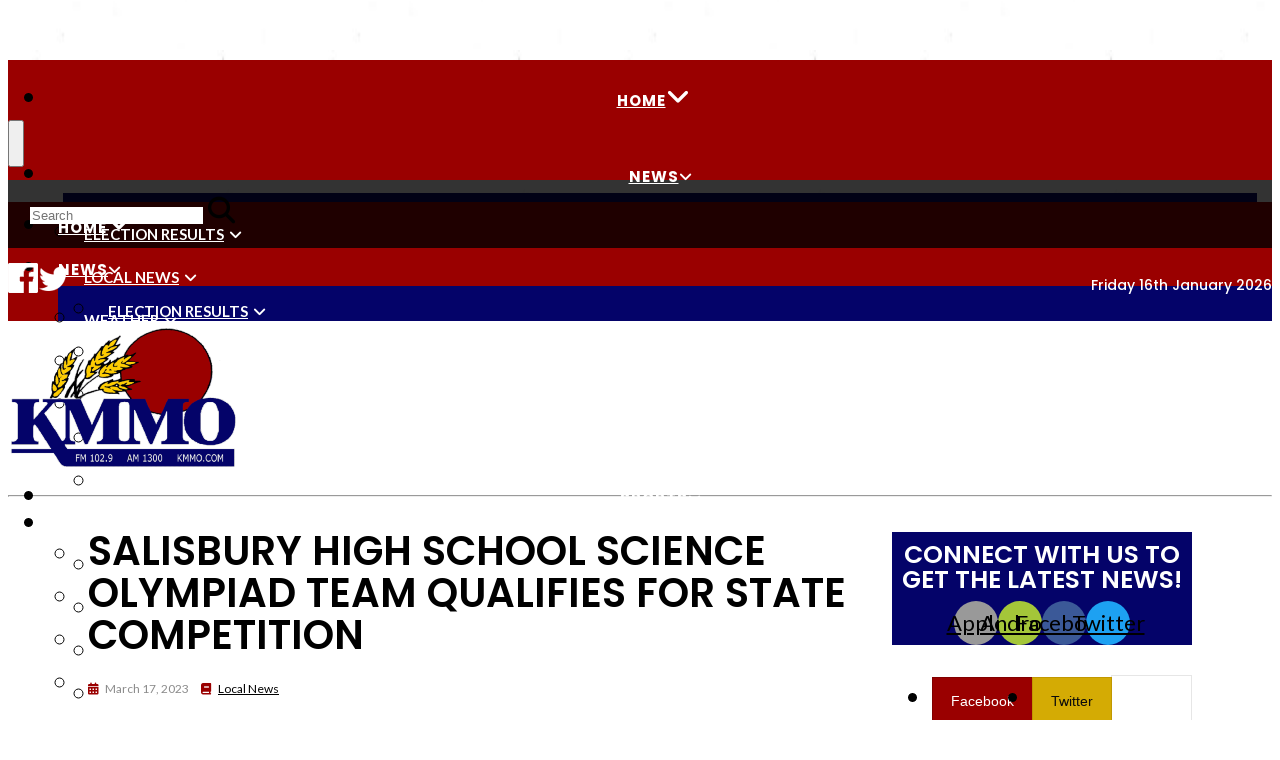

--- FILE ---
content_type: text/html; charset=UTF-8
request_url: https://www.kmmo.com/2023/03/17/salisbury-high-school-science-olympiad-team-qualifies-for-state-competition/
body_size: 182480
content:
<!DOCTYPE html>
<html lang="en-US" prefix="og: http://ogp.me/ns#">

<head>
  <meta charset="UTF-8">
  <meta name="viewport" content="width=device-width, initial-scale=1.0">
  <meta https-equiv="X-UA-Compatible" content="IE=edge">

  <title>SALISBURY HIGH SCHOOL SCIENCE OLYMPIAD TEAM QUALIFIES FOR STATE COMPETITION | KMMO - Marshall, MO</title>

  <meta name="description"
    content="SALISBURY HIGH SCHOOL SCIENCE OLYMPIAD TEAM QUALIFIES FOR STATE COMPETITION" />

  <!-- code removed for brevity. -->
  <meta name="SKYPE_TOOLBAR" content="SKYPE_TOOLBAR_PARSER_COMPATIBLE" />
  <!-- code removed for brevity. -->

  <script type="text/javascript">if (site_GlobalArr && site_GlobalArr != 'undefined') { }else{ var site_GlobalArr = []; } site_GlobalArr["templateTheme"] = '029-itmwpb'; site_GlobalArr["templateThemeChild"] = '029-itmwpb-child-v2'; site_GlobalArr["blogId"] = '1333'; site_GlobalArr["is_pjax"] = 0;</script><!-- here OLD events calendar  -->
<style>
.banner_lightbox { display: none; }
</style>
<meta name='robots' content='max-image-preview:large' />
	<style>img:is([sizes="auto" i], [sizes^="auto," i]) { contain-intrinsic-size: 3000px 1500px }</style>
	<meta http-equiv="X-UA-Compatible" content="IE=Edge" />
<!-- All In One SEO Pack 3.6.2ob_start_detected [-1,-1] -->
<script type="application/ld+json" class="aioseop-schema">{"@context":"https://schema.org","@graph":[{"@type":"Organization","@id":"https://www.kmmo.com/#organization","url":"https://www.kmmo.com/","name":"KMMO - Marshall, MO","sameAs":[]},{"@type":"WebSite","@id":"https://www.kmmo.com/#website","url":"https://www.kmmo.com/","name":"KMMO - Marshall, MO","publisher":{"@id":"https://www.kmmo.com/#organization"}},{"@type":"WebPage","@id":"https://www.kmmo.com/2023/03/17/salisbury-high-school-science-olympiad-team-qualifies-for-state-competition/#webpage","url":"https://www.kmmo.com/2023/03/17/salisbury-high-school-science-olympiad-team-qualifies-for-state-competition/","inLanguage":"en-US","name":"SALISBURY HIGH SCHOOL SCIENCE OLYMPIAD TEAM QUALIFIES FOR STATE COMPETITION","isPartOf":{"@id":"https://www.kmmo.com/#website"},"breadcrumb":{"@id":"https://www.kmmo.com/2023/03/17/salisbury-high-school-science-olympiad-team-qualifies-for-state-competition/#breadcrumblist"},"image":{"@type":"ImageObject","@id":"https://www.kmmo.com/2023/03/17/salisbury-high-school-science-olympiad-team-qualifies-for-state-competition/#primaryimage","url":"https://dehayf5mhw1h7.cloudfront.net/wp-content/uploads/sites/1333/2023/03/17123008/The-Salisbury-High-School-Science-Olympiad-team.png","width":1000,"height":563},"primaryImageOfPage":{"@id":"https://www.kmmo.com/2023/03/17/salisbury-high-school-science-olympiad-team-qualifies-for-state-competition/#primaryimage"},"datePublished":"2023-03-17T17:33:06-05:00","dateModified":"2023-03-17T17:33:06-05:00"},{"@type":"Article","@id":"https://www.kmmo.com/2023/03/17/salisbury-high-school-science-olympiad-team-qualifies-for-state-competition/#article","isPartOf":{"@id":"https://www.kmmo.com/2023/03/17/salisbury-high-school-science-olympiad-team-qualifies-for-state-competition/#webpage"},"author":{"@id":"https://www.kmmo.com/author/kmmonews/#author"},"headline":"SALISBURY HIGH SCHOOL SCIENCE OLYMPIAD TEAM QUALIFIES FOR STATE COMPETITION","datePublished":"2023-03-17T17:33:06-05:00","dateModified":"2023-03-17T17:33:06-05:00","commentCount":0,"mainEntityOfPage":{"@id":"https://www.kmmo.com/2023/03/17/salisbury-high-school-science-olympiad-team-qualifies-for-state-competition/#webpage"},"publisher":{"@id":"https://www.kmmo.com/#organization"},"articleSection":"Local News, Chariton County, Salisbury, Salisbury High School","image":{"@type":"ImageObject","@id":"https://www.kmmo.com/2023/03/17/salisbury-high-school-science-olympiad-team-qualifies-for-state-competition/#primaryimage","url":"https://dehayf5mhw1h7.cloudfront.net/wp-content/uploads/sites/1333/2023/03/17123008/The-Salisbury-High-School-Science-Olympiad-team.png","width":1000,"height":563}},{"@type":"Person","@id":"https://www.kmmo.com/author/kmmonews/#author","name":"kmmonews","sameAs":[],"image":{"@type":"ImageObject","@id":"https://www.kmmo.com/#personlogo","url":"https://secure.gravatar.com/avatar/853b3d20ed9a6746bec60c252ff7bdea305e3d342450adca77c5276ea27d7cf6?s=96&d=mm&r=g","width":96,"height":96,"caption":"kmmonews"}},{"@type":"BreadcrumbList","@id":"https://www.kmmo.com/2023/03/17/salisbury-high-school-science-olympiad-team-qualifies-for-state-competition/#breadcrumblist","itemListElement":[{"@type":"ListItem","name":"KMMO 102.9 FM 1300 AM KMMO.COM","position":1,"item":{"@type":"WebPage","@id":"https://www.kmmo.com/","url":"https://www.kmmo.com/","name":"KMMO 102.9 FM 1300 AM KMMO.COM"}},{"@type":"ListItem","name":"SALISBURY HIGH SCHOOL SCIENCE OLYMPIAD TEAM QUALIFIES FOR STATE COMPETITION","position":2,"item":{"@type":"WebPage","@id":"https://www.kmmo.com/2023/03/17/salisbury-high-school-science-olympiad-team-qualifies-for-state-competition/","url":"https://www.kmmo.com/2023/03/17/salisbury-high-school-science-olympiad-team-qualifies-for-state-competition/","name":"SALISBURY HIGH SCHOOL SCIENCE OLYMPIAD TEAM QUALIFIES FOR STATE COMPETITION"}}]}]}</script>
<link rel="canonical" href="https://www.kmmo.com/2023/03/17/salisbury-high-school-science-olympiad-team-qualifies-for-state-competition/" />
<!-- All In One SEO Pack -->
<link rel='dns-prefetch' href='//www.kmmo.com' />
<link rel='dns-prefetch' href='//sdk.amazonaws.com' />
<link rel='dns-prefetch' href='//www.google.com' />
<link rel='dns-prefetch' href='//maxcdn.bootstrapcdn.com' />
<link rel='dns-prefetch' href='//www.googletagmanager.com' />
<link rel='dns-prefetch' href='//fonts.googleapis.com' />
<link rel='dns-prefetch' href='//use.fontawesome.com' />
<link rel='dns-prefetch' href='//d2isblg909whrf.cloudfront.net' />
<link rel='dns-prefetch' href='//dehayf5mhw1h7.cloudfront.net' />
<link rel="alternate" type="application/rss+xml" title="KMMO - Marshall, MO &raquo; Feed" href="https://www.kmmo.com/feed/" />
<link rel="alternate" type="application/rss+xml" title="KMMO - Marshall, MO &raquo; Comments Feed" href="https://www.kmmo.com/comments/feed/" />
<link rel="alternate" type="text/calendar" title="KMMO - Marshall, MO &raquo; iCal Feed" href="https://www.kmmo.com/events/?ical=1" />
<script type="text/javascript">
/* <![CDATA[ */
window._wpemojiSettings = {"baseUrl":"https:\/\/s.w.org\/images\/core\/emoji\/16.0.1\/72x72\/","ext":".png","svgUrl":"https:\/\/s.w.org\/images\/core\/emoji\/16.0.1\/svg\/","svgExt":".svg","source":{"concatemoji":"https:\/\/www.kmmo.com\/wp-includes\/js\/wp-emoji-release.min.js?ver=6.8.3"}};
/*! This file is auto-generated */
!function(s,n){var o,i,e;function c(e){try{var t={supportTests:e,timestamp:(new Date).valueOf()};sessionStorage.setItem(o,JSON.stringify(t))}catch(e){}}function p(e,t,n){e.clearRect(0,0,e.canvas.width,e.canvas.height),e.fillText(t,0,0);var t=new Uint32Array(e.getImageData(0,0,e.canvas.width,e.canvas.height).data),a=(e.clearRect(0,0,e.canvas.width,e.canvas.height),e.fillText(n,0,0),new Uint32Array(e.getImageData(0,0,e.canvas.width,e.canvas.height).data));return t.every(function(e,t){return e===a[t]})}function u(e,t){e.clearRect(0,0,e.canvas.width,e.canvas.height),e.fillText(t,0,0);for(var n=e.getImageData(16,16,1,1),a=0;a<n.data.length;a++)if(0!==n.data[a])return!1;return!0}function f(e,t,n,a){switch(t){case"flag":return n(e,"\ud83c\udff3\ufe0f\u200d\u26a7\ufe0f","\ud83c\udff3\ufe0f\u200b\u26a7\ufe0f")?!1:!n(e,"\ud83c\udde8\ud83c\uddf6","\ud83c\udde8\u200b\ud83c\uddf6")&&!n(e,"\ud83c\udff4\udb40\udc67\udb40\udc62\udb40\udc65\udb40\udc6e\udb40\udc67\udb40\udc7f","\ud83c\udff4\u200b\udb40\udc67\u200b\udb40\udc62\u200b\udb40\udc65\u200b\udb40\udc6e\u200b\udb40\udc67\u200b\udb40\udc7f");case"emoji":return!a(e,"\ud83e\udedf")}return!1}function g(e,t,n,a){var r="undefined"!=typeof WorkerGlobalScope&&self instanceof WorkerGlobalScope?new OffscreenCanvas(300,150):s.createElement("canvas"),o=r.getContext("2d",{willReadFrequently:!0}),i=(o.textBaseline="top",o.font="600 32px Arial",{});return e.forEach(function(e){i[e]=t(o,e,n,a)}),i}function t(e){var t=s.createElement("script");t.src=e,t.defer=!0,s.head.appendChild(t)}"undefined"!=typeof Promise&&(o="wpEmojiSettingsSupports",i=["flag","emoji"],n.supports={everything:!0,everythingExceptFlag:!0},e=new Promise(function(e){s.addEventListener("DOMContentLoaded",e,{once:!0})}),new Promise(function(t){var n=function(){try{var e=JSON.parse(sessionStorage.getItem(o));if("object"==typeof e&&"number"==typeof e.timestamp&&(new Date).valueOf()<e.timestamp+604800&&"object"==typeof e.supportTests)return e.supportTests}catch(e){}return null}();if(!n){if("undefined"!=typeof Worker&&"undefined"!=typeof OffscreenCanvas&&"undefined"!=typeof URL&&URL.createObjectURL&&"undefined"!=typeof Blob)try{var e="postMessage("+g.toString()+"("+[JSON.stringify(i),f.toString(),p.toString(),u.toString()].join(",")+"));",a=new Blob([e],{type:"text/javascript"}),r=new Worker(URL.createObjectURL(a),{name:"wpTestEmojiSupports"});return void(r.onmessage=function(e){c(n=e.data),r.terminate(),t(n)})}catch(e){}c(n=g(i,f,p,u))}t(n)}).then(function(e){for(var t in e)n.supports[t]=e[t],n.supports.everything=n.supports.everything&&n.supports[t],"flag"!==t&&(n.supports.everythingExceptFlag=n.supports.everythingExceptFlag&&n.supports[t]);n.supports.everythingExceptFlag=n.supports.everythingExceptFlag&&!n.supports.flag,n.DOMReady=!1,n.readyCallback=function(){n.DOMReady=!0}}).then(function(){return e}).then(function(){var e;n.supports.everything||(n.readyCallback(),(e=n.source||{}).concatemoji?t(e.concatemoji):e.wpemoji&&e.twemoji&&(t(e.twemoji),t(e.wpemoji)))}))}((window,document),window._wpemojiSettings);
/* ]]> */
</script>
<link rel='stylesheet' id='dashicons-css' href='https://www.kmmo.com/wp-includes/css/dashicons.min.css?ver=6.8.3' type='text/css' media='all' />
<link rel='stylesheet' id='elusive-css' href='https://www.kmmo.com/wp-content/plugins/menu-icons/vendor/codeinwp/icon-picker/css/types/elusive.min.css?ver=2.0' type='text/css' media='all' />
<link rel='stylesheet' id='menu-icon-font-awesome-css' href='https://www.kmmo.com/wp-content/plugins/menu-icons/css/fontawesome/css/all.min.css?ver=5.15.4' type='text/css' media='all' />
<link rel='stylesheet' id='foundation-icons-css' href='https://www.kmmo.com/wp-content/plugins/menu-icons/vendor/codeinwp/icon-picker/css/types/foundation-icons.min.css?ver=3.0' type='text/css' media='all' />
<link rel='stylesheet' id='genericons-css' href='https://www.kmmo.com/wp-content/plugins/menu-icons/vendor/codeinwp/icon-picker/css/types/genericons.min.css?ver=3.4' type='text/css' media='all' />
<link rel='stylesheet' id='menu-icons-extra-css' href='https://www.kmmo.com/wp-content/plugins/menu-icons/css/extra.min.css?ver=0.13.7' type='text/css' media='all' />
<style id='wp-emoji-styles-inline-css' type='text/css'>

	img.wp-smiley, img.emoji {
		display: inline !important;
		border: none !important;
		box-shadow: none !important;
		height: 1em !important;
		width: 1em !important;
		margin: 0 0.07em !important;
		vertical-align: -0.1em !important;
		background: none !important;
		padding: 0 !important;
	}
</style>
<style id='classic-theme-styles-inline-css' type='text/css'>
/*! This file is auto-generated */
.wp-block-button__link{color:#fff;background-color:#32373c;border-radius:9999px;box-shadow:none;text-decoration:none;padding:calc(.667em + 2px) calc(1.333em + 2px);font-size:1.125em}.wp-block-file__button{background:#32373c;color:#fff;text-decoration:none}
</style>
<style id='global-styles-inline-css' type='text/css'>
:root{--wp--preset--aspect-ratio--square: 1;--wp--preset--aspect-ratio--4-3: 4/3;--wp--preset--aspect-ratio--3-4: 3/4;--wp--preset--aspect-ratio--3-2: 3/2;--wp--preset--aspect-ratio--2-3: 2/3;--wp--preset--aspect-ratio--16-9: 16/9;--wp--preset--aspect-ratio--9-16: 9/16;--wp--preset--color--black: #000000;--wp--preset--color--cyan-bluish-gray: #abb8c3;--wp--preset--color--white: #ffffff;--wp--preset--color--pale-pink: #f78da7;--wp--preset--color--vivid-red: #cf2e2e;--wp--preset--color--luminous-vivid-orange: #ff6900;--wp--preset--color--luminous-vivid-amber: #fcb900;--wp--preset--color--light-green-cyan: #7bdcb5;--wp--preset--color--vivid-green-cyan: #00d084;--wp--preset--color--pale-cyan-blue: #8ed1fc;--wp--preset--color--vivid-cyan-blue: #0693e3;--wp--preset--color--vivid-purple: #9b51e0;--wp--preset--gradient--vivid-cyan-blue-to-vivid-purple: linear-gradient(135deg,rgba(6,147,227,1) 0%,rgb(155,81,224) 100%);--wp--preset--gradient--light-green-cyan-to-vivid-green-cyan: linear-gradient(135deg,rgb(122,220,180) 0%,rgb(0,208,130) 100%);--wp--preset--gradient--luminous-vivid-amber-to-luminous-vivid-orange: linear-gradient(135deg,rgba(252,185,0,1) 0%,rgba(255,105,0,1) 100%);--wp--preset--gradient--luminous-vivid-orange-to-vivid-red: linear-gradient(135deg,rgba(255,105,0,1) 0%,rgb(207,46,46) 100%);--wp--preset--gradient--very-light-gray-to-cyan-bluish-gray: linear-gradient(135deg,rgb(238,238,238) 0%,rgb(169,184,195) 100%);--wp--preset--gradient--cool-to-warm-spectrum: linear-gradient(135deg,rgb(74,234,220) 0%,rgb(151,120,209) 20%,rgb(207,42,186) 40%,rgb(238,44,130) 60%,rgb(251,105,98) 80%,rgb(254,248,76) 100%);--wp--preset--gradient--blush-light-purple: linear-gradient(135deg,rgb(255,206,236) 0%,rgb(152,150,240) 100%);--wp--preset--gradient--blush-bordeaux: linear-gradient(135deg,rgb(254,205,165) 0%,rgb(254,45,45) 50%,rgb(107,0,62) 100%);--wp--preset--gradient--luminous-dusk: linear-gradient(135deg,rgb(255,203,112) 0%,rgb(199,81,192) 50%,rgb(65,88,208) 100%);--wp--preset--gradient--pale-ocean: linear-gradient(135deg,rgb(255,245,203) 0%,rgb(182,227,212) 50%,rgb(51,167,181) 100%);--wp--preset--gradient--electric-grass: linear-gradient(135deg,rgb(202,248,128) 0%,rgb(113,206,126) 100%);--wp--preset--gradient--midnight: linear-gradient(135deg,rgb(2,3,129) 0%,rgb(40,116,252) 100%);--wp--preset--font-size--small: 13px;--wp--preset--font-size--medium: 20px;--wp--preset--font-size--large: 36px;--wp--preset--font-size--x-large: 42px;--wp--preset--spacing--20: 0.44rem;--wp--preset--spacing--30: 0.67rem;--wp--preset--spacing--40: 1rem;--wp--preset--spacing--50: 1.5rem;--wp--preset--spacing--60: 2.25rem;--wp--preset--spacing--70: 3.38rem;--wp--preset--spacing--80: 5.06rem;--wp--preset--shadow--natural: 6px 6px 9px rgba(0, 0, 0, 0.2);--wp--preset--shadow--deep: 12px 12px 50px rgba(0, 0, 0, 0.4);--wp--preset--shadow--sharp: 6px 6px 0px rgba(0, 0, 0, 0.2);--wp--preset--shadow--outlined: 6px 6px 0px -3px rgba(255, 255, 255, 1), 6px 6px rgba(0, 0, 0, 1);--wp--preset--shadow--crisp: 6px 6px 0px rgba(0, 0, 0, 1);}:where(.is-layout-flex){gap: 0.5em;}:where(.is-layout-grid){gap: 0.5em;}body .is-layout-flex{display: flex;}.is-layout-flex{flex-wrap: wrap;align-items: center;}.is-layout-flex > :is(*, div){margin: 0;}body .is-layout-grid{display: grid;}.is-layout-grid > :is(*, div){margin: 0;}:where(.wp-block-columns.is-layout-flex){gap: 2em;}:where(.wp-block-columns.is-layout-grid){gap: 2em;}:where(.wp-block-post-template.is-layout-flex){gap: 1.25em;}:where(.wp-block-post-template.is-layout-grid){gap: 1.25em;}.has-black-color{color: var(--wp--preset--color--black) !important;}.has-cyan-bluish-gray-color{color: var(--wp--preset--color--cyan-bluish-gray) !important;}.has-white-color{color: var(--wp--preset--color--white) !important;}.has-pale-pink-color{color: var(--wp--preset--color--pale-pink) !important;}.has-vivid-red-color{color: var(--wp--preset--color--vivid-red) !important;}.has-luminous-vivid-orange-color{color: var(--wp--preset--color--luminous-vivid-orange) !important;}.has-luminous-vivid-amber-color{color: var(--wp--preset--color--luminous-vivid-amber) !important;}.has-light-green-cyan-color{color: var(--wp--preset--color--light-green-cyan) !important;}.has-vivid-green-cyan-color{color: var(--wp--preset--color--vivid-green-cyan) !important;}.has-pale-cyan-blue-color{color: var(--wp--preset--color--pale-cyan-blue) !important;}.has-vivid-cyan-blue-color{color: var(--wp--preset--color--vivid-cyan-blue) !important;}.has-vivid-purple-color{color: var(--wp--preset--color--vivid-purple) !important;}.has-black-background-color{background-color: var(--wp--preset--color--black) !important;}.has-cyan-bluish-gray-background-color{background-color: var(--wp--preset--color--cyan-bluish-gray) !important;}.has-white-background-color{background-color: var(--wp--preset--color--white) !important;}.has-pale-pink-background-color{background-color: var(--wp--preset--color--pale-pink) !important;}.has-vivid-red-background-color{background-color: var(--wp--preset--color--vivid-red) !important;}.has-luminous-vivid-orange-background-color{background-color: var(--wp--preset--color--luminous-vivid-orange) !important;}.has-luminous-vivid-amber-background-color{background-color: var(--wp--preset--color--luminous-vivid-amber) !important;}.has-light-green-cyan-background-color{background-color: var(--wp--preset--color--light-green-cyan) !important;}.has-vivid-green-cyan-background-color{background-color: var(--wp--preset--color--vivid-green-cyan) !important;}.has-pale-cyan-blue-background-color{background-color: var(--wp--preset--color--pale-cyan-blue) !important;}.has-vivid-cyan-blue-background-color{background-color: var(--wp--preset--color--vivid-cyan-blue) !important;}.has-vivid-purple-background-color{background-color: var(--wp--preset--color--vivid-purple) !important;}.has-black-border-color{border-color: var(--wp--preset--color--black) !important;}.has-cyan-bluish-gray-border-color{border-color: var(--wp--preset--color--cyan-bluish-gray) !important;}.has-white-border-color{border-color: var(--wp--preset--color--white) !important;}.has-pale-pink-border-color{border-color: var(--wp--preset--color--pale-pink) !important;}.has-vivid-red-border-color{border-color: var(--wp--preset--color--vivid-red) !important;}.has-luminous-vivid-orange-border-color{border-color: var(--wp--preset--color--luminous-vivid-orange) !important;}.has-luminous-vivid-amber-border-color{border-color: var(--wp--preset--color--luminous-vivid-amber) !important;}.has-light-green-cyan-border-color{border-color: var(--wp--preset--color--light-green-cyan) !important;}.has-vivid-green-cyan-border-color{border-color: var(--wp--preset--color--vivid-green-cyan) !important;}.has-pale-cyan-blue-border-color{border-color: var(--wp--preset--color--pale-cyan-blue) !important;}.has-vivid-cyan-blue-border-color{border-color: var(--wp--preset--color--vivid-cyan-blue) !important;}.has-vivid-purple-border-color{border-color: var(--wp--preset--color--vivid-purple) !important;}.has-vivid-cyan-blue-to-vivid-purple-gradient-background{background: var(--wp--preset--gradient--vivid-cyan-blue-to-vivid-purple) !important;}.has-light-green-cyan-to-vivid-green-cyan-gradient-background{background: var(--wp--preset--gradient--light-green-cyan-to-vivid-green-cyan) !important;}.has-luminous-vivid-amber-to-luminous-vivid-orange-gradient-background{background: var(--wp--preset--gradient--luminous-vivid-amber-to-luminous-vivid-orange) !important;}.has-luminous-vivid-orange-to-vivid-red-gradient-background{background: var(--wp--preset--gradient--luminous-vivid-orange-to-vivid-red) !important;}.has-very-light-gray-to-cyan-bluish-gray-gradient-background{background: var(--wp--preset--gradient--very-light-gray-to-cyan-bluish-gray) !important;}.has-cool-to-warm-spectrum-gradient-background{background: var(--wp--preset--gradient--cool-to-warm-spectrum) !important;}.has-blush-light-purple-gradient-background{background: var(--wp--preset--gradient--blush-light-purple) !important;}.has-blush-bordeaux-gradient-background{background: var(--wp--preset--gradient--blush-bordeaux) !important;}.has-luminous-dusk-gradient-background{background: var(--wp--preset--gradient--luminous-dusk) !important;}.has-pale-ocean-gradient-background{background: var(--wp--preset--gradient--pale-ocean) !important;}.has-electric-grass-gradient-background{background: var(--wp--preset--gradient--electric-grass) !important;}.has-midnight-gradient-background{background: var(--wp--preset--gradient--midnight) !important;}.has-small-font-size{font-size: var(--wp--preset--font-size--small) !important;}.has-medium-font-size{font-size: var(--wp--preset--font-size--medium) !important;}.has-large-font-size{font-size: var(--wp--preset--font-size--large) !important;}.has-x-large-font-size{font-size: var(--wp--preset--font-size--x-large) !important;}
:where(.wp-block-post-template.is-layout-flex){gap: 1.25em;}:where(.wp-block-post-template.is-layout-grid){gap: 1.25em;}
:where(.wp-block-columns.is-layout-flex){gap: 2em;}:where(.wp-block-columns.is-layout-grid){gap: 2em;}
:root :where(.wp-block-pullquote){font-size: 1.5em;line-height: 1.6;}
</style>
<link rel='stylesheet' id='onecms-social-share-css' href='https://www.kmmo.com/wp-content/plugins/onecms-social-share/public/assets/css/onecms-social-share-public.css?ver=2.1.0_3' type='text/css' media='all' />
<link rel='stylesheet' id='onecms-social-share-fontawesome-css' href='https://www.kmmo.com/wp-content/plugins/1-a-common-library/fontawesome/6.5.0/css/all.min.css?ver=6.5.0' type='text/css' media='all' />
<link rel='stylesheet' id='onecms-social-share-poppins-css' href='https://www.kmmo.com/wp-content/plugins/onecms-social-share/public/assets/fonts/poppins/poppins.css?ver=2.1.0' type='text/css' media='all' />
<style id='dominant-color-styles-inline-css' type='text/css'>
img[data-dominant-color]:not(.has-transparency) { background-color: var(--dominant-color); }
</style>
<link rel='stylesheet' id='front-advertise-css' href='https://www.kmmo.com/wp-content/plugins/advertise/assets/css/front.css?ver=6.8.3' type='text/css' media='all' />
<link rel='stylesheet' id='rs-plugin-settings-css' href='https://www.kmmo.com/wp-content/plugins/revslider/public/assets/css/settings.css?ver=5.4.8.3' type='text/css' media='all' />
<style id='rs-plugin-settings-inline-css' type='text/css'>
#rs-demo-id {}
</style>
<link rel='stylesheet' id='sharify-icon-css' href='https://www.kmmo.com/wp-content/plugins/sharify/icon/css/sharify.css' type='text/css' media='all' />
<link rel='stylesheet' id='sharify-font-css' href='https://fonts.googleapis.com/css?family=Roboto+Condensed:400' type='text/css' media='all' />
<link rel='stylesheet' id='sm_topmenu_fonts-css' href='//fonts.googleapis.com/css?family=Raleway%3A100%2C300%2Cregular%2C700%2C900|Lato%3A100%2C300%2Cregular%2Citalic%2C700%2C900%26subset%3Dlatin%2C' type='text/css' media='screen' />
<link rel='stylesheet' id='sm-animatecss-css' href='https://www.kmmo.com/wp-content/plugins/supermenu/assets/css/animate.css?ver=6.8.3' type='text/css' media='all' />
<link rel='stylesheet' id='sm-fontawesome-css' href='https://www.kmmo.com/wp-content/plugins/supermenu/assets/css/font-awesome.min.css?ver=6.8.3' type='text/css' media='all' />
<link rel='stylesheet' id='supermenu-css' href='https://www.kmmo.com/wp-content/plugins/supermenu/assets/css/supermenu.css?ver=6.8.3' type='text/css' media='all' />
<link rel='stylesheet' id='sm-pe-icon-css' href='https://www.kmmo.com/wp-content/plugins/supermenu/assets/css/pe-icon-7-stroke.css?ver=6.8.3' type='text/css' media='all' />
<link rel='stylesheet' id='wpa-style-css' href='https://www.kmmo.com/wp-content/plugins/wp-accessibility/css/wpa-style.css?ver=1.6.10' type='text/css' media='all' />
<style id='wpa-style-inline-css' type='text/css'>
:root { --admin-bar-top : 7px; }
</style>
<link rel='stylesheet' id='wpb-app-manager-css' href='https://www.kmmo.com/wp-content/plugins/wpb-app-manager/public/css/wpb-app-manager-public.css?ver=1.0.0' type='text/css' media='all' />
<link rel='stylesheet' id='wpb-app-manager-smart-app-banner-css-css' href='https://www.kmmo.com/wp-content/plugins/wpb-app-manager/public/css/smart-app-banner.css?ver=0.7.18' type='text/css' media='all' />
<link rel='stylesheet' id='wpb-audio-stream-manager-select2-style-css' href='https://www.kmmo.com/wp-content/plugins/wpb-audio-stream-manager/public/css/select2.css?ver=4.0.7' type='text/css' media='all' />
<link rel='stylesheet' id='wpb-audio-stream-manager-css' href='https://www.kmmo.com/wp-content/plugins/wpb-audio-stream-manager/public/css/wpb-audio-stream-manager-public.css?ver=1.1.10' type='text/css' media='all' />
<link rel='stylesheet' id='wpb-audio-stream-manager-now-playing-info-css-css' href='https://www.kmmo.com/wp-content/plugins/wpb-audio-stream-manager/public/css/onecms-now-playing-info-public-new.css?ver=2020_04_01' type='text/css' media='all' />
<link rel='stylesheet' id='wpb-audio-stream-manager-show-stream-css-css' href='https://www.kmmo.com/wp-content/plugins/wpb-audio-stream-manager/public/css/onecms-show-stream-public-new.css?ver=2020_04_01' type='text/css' media='all' />
<link rel='stylesheet' id='wpb-ssl-podcast-css' href='https://www.kmmo.com/wp-content/plugins/wpb-ssl-podcast/public/css/wpb-ssl-podcast-public.css?ver=1.0.0' type='text/css' media='all' />
<link rel='stylesheet' id='wpb-ugc-v2-css' href='https://www.kmmo.com/wp-content/plugins/wpb-ugc-v2/public/css/wpb-ugc-v2-public.css?ver=2.0.0' type='text/css' media='all' />
<link rel='stylesheet' id='wpb-ugc-v2bootstrap-css-css' href='https://www.kmmo.com/wp-content/plugins/wpb-ugc-v2/public/css/ugc_bootstrap.css?ver=3.3.7' type='text/css' media='all' />
<link rel='stylesheet' id='wpb-ugc-v2filestyle-css-css' href='https://www.kmmo.com/wp-content/plugins/wpb-ugc-v2/public/css/fileinput.min.css?ver=3.3.7' type='text/css' media='all' />
<link rel='stylesheet' id='wpb-ugc-v2-validator-css-css' href='https://www.kmmo.com/wp-content/plugins/wpb-ugc-v2/public/css/bootstrapValidator.min.css?ver=2.0.0' type='text/css' media='all' />
<link rel='stylesheet' id='wpb-voice-app-css' href='https://www.kmmo.com/wp-content/plugins/wpb-voice-app/public/css/wpb-voice-app-public.css?ver=1.0.0' type='text/css' media='all' />
<link rel='stylesheet' id='wpb_recent_post_default_styles-css' href='https://www.kmmo.com/wp-content/plugins/wpb-widget-recent-posts-advanced/inc/css/default-styles.css?v=2019730&#038;ver=6.8.3' type='text/css' media='all' />
<link rel='stylesheet' id='weblator_polling-plugin-styles-css' href='https://www.kmmo.com/wp-content/plugins/weblator_polling/public/assets/css/public.css?ver=1.3.5.6' type='text/css' media='all' />
<link rel='stylesheet' id='weblator_polling-fa-css' href='https://www.kmmo.com/wp-content/plugins/weblator_polling/public/assets/css/font-awesome.min.css?ver=1.3.5.6' type='text/css' media='all' />
<link rel='stylesheet' id='parent-style-css' href='https://www.kmmo.com/wp-content/themes/029-itmwpb/style.css?ver=6.8.3' type='text/css' media='all' />
<link rel='stylesheet' id='episode-content-tabs-2-css' href='https://www.kmmo.com/wp-content/plugins/wpb-show-core/modules/episode-transcription/public//css/episode-content-tabs.css?ver=1.1.2' type='text/css' media='screen' />
<link rel='stylesheet' id='podcast_player_new_css-css' href='https://www.kmmo.com/wp-content/plugins/wpb-show-core/modules/jplayer/skin/podcast_player_new/podcast_player_new.css?v=051524_2&#038;ver=6.8.3' type='text/css' media='screen' />
<link rel='stylesheet' id='bootstrap-css' href='https://www.kmmo.com/wp-content/themes/029-itmwpb/inc/css/bootstrap.min.css?ver=3.4.2' type='text/css' media='all' />
<link rel='stylesheet' id='glyphicon-css' href='https://www.kmmo.com/wp-content/themes/029-itmwpb/inc/css/bootstrap-glyphicons.css?ver=3.0.0' type='text/css' media='all' />
<link rel='stylesheet' id='forms-css' href='https://www.kmmo.com/wp-admin/css/forms.min.css?ver=6.8.3' type='text/css' media='all' />
<link rel='stylesheet' id='Font_Awesome-css' href='https://use.fontawesome.com/releases/v5.3.1/css/all.css?ver=5.3.1' type='text/css' media='' />
<link rel='stylesheet' id='flex_grid-css' href='https://d2isblg909whrf.cloudfront.net/css-lib/css_library.min.css?ver=0.0.1' type='text/css' media='all' />
<link rel='stylesheet' id='google_font_lato-css' href='https://fonts.googleapis.com/css?family=Lato%3A400%2C700%2C400italic%2C700italic&#038;ver=6.8.3' type='text/css' media='all' />
<link rel='stylesheet' id='poppins-css' href='https://fonts.googleapis.com/css?family=Poppins%3A300%2C400%2C400i%2C500%2C600%2C700%2C800%2C900&#038;display=swap&#038;ver=6.8.3' type='text/css' media='all' />
<link rel='stylesheet' id='stylesheet-css' href='https://www.kmmo.com/wp-content/themes/029-itmwpb-child-v2/style.css?ver=6.8.3' type='text/css' media='all' />
<link rel='stylesheet' id='elementor-lazyload-css' href='https://www.kmmo.com/wp-content/plugins/elementor/assets/css/modules/lazyload/frontend.min.css?ver=3.18.2' type='text/css' media='all' />
<style id='akismet-widget-style-inline-css' type='text/css'>

			.a-stats {
				--akismet-color-mid-green: #357b49;
				--akismet-color-white: #fff;
				--akismet-color-light-grey: #f6f7f7;

				max-width: 350px;
				width: auto;
			}

			.a-stats * {
				all: unset;
				box-sizing: border-box;
			}

			.a-stats strong {
				font-weight: 600;
			}

			.a-stats a.a-stats__link,
			.a-stats a.a-stats__link:visited,
			.a-stats a.a-stats__link:active {
				background: var(--akismet-color-mid-green);
				border: none;
				box-shadow: none;
				border-radius: 8px;
				color: var(--akismet-color-white);
				cursor: pointer;
				display: block;
				font-family: -apple-system, BlinkMacSystemFont, 'Segoe UI', 'Roboto', 'Oxygen-Sans', 'Ubuntu', 'Cantarell', 'Helvetica Neue', sans-serif;
				font-weight: 500;
				padding: 12px;
				text-align: center;
				text-decoration: none;
				transition: all 0.2s ease;
			}

			/* Extra specificity to deal with TwentyTwentyOne focus style */
			.widget .a-stats a.a-stats__link:focus {
				background: var(--akismet-color-mid-green);
				color: var(--akismet-color-white);
				text-decoration: none;
			}

			.a-stats a.a-stats__link:hover {
				filter: brightness(110%);
				box-shadow: 0 4px 12px rgba(0, 0, 0, 0.06), 0 0 2px rgba(0, 0, 0, 0.16);
			}

			.a-stats .count {
				color: var(--akismet-color-white);
				display: block;
				font-size: 1.5em;
				line-height: 1.4;
				padding: 0 13px;
				white-space: nowrap;
			}
		
</style>
<link rel='stylesheet' id='tablepress-default-css' href='https://www.kmmo.com/wp-content/plugins/tablepress/css/build/default.css?ver=2.1.7' type='text/css' media='all' />
<link rel='stylesheet' id='login_nocaptcha_css-css' href='https://www.kmmo.com/wp-content/plugins/login-recaptcha/css/style.css?ver=1736916014' type='text/css' media='all' />
<link rel='stylesheet' id='sendpress-fe-css-css' href='https://www.kmmo.com/wp-content/plugins/vipclub/css/front-end.css?dt=12Nov2025&#038;ver=6.8.3' type='text/css' media='all' />
<link rel='stylesheet' id='jquery-ui-css' href='https://www.kmmo.com/wp-content/plugins/vipclub/css/jquery-ui-1-12-1.css?ver=6.8.3' type='text/css' media='all' />
<link rel='stylesheet' id='sendpress-bootstrap-css-css' href='https://www.kmmo.com/wp-content/plugins/vipclub/css/ugc_bootstrap.css?dt=16jun21&#038;ver=6.8.3' type='text/css' media='all' />
<link rel='stylesheet' id='font-awesome-official-css' href='https://use.fontawesome.com/releases/v6.6.0/css/all.css' type='text/css' media='all' integrity="sha384-h/hnnw1Bi4nbpD6kE7nYfCXzovi622sY5WBxww8ARKwpdLj5kUWjRuyiXaD1U2JT" crossorigin="anonymous" />
<link rel='stylesheet' id='stylesheet-editor-css' href='https://dehayf5mhw1h7.cloudfront.net/wp-content/uploads/sites/1333/wpbcss/wpbstyle-029itmwpbchildv2-018.css?ver=6.8.3' type='text/css' media='all' />
<link rel='stylesheet' id='wpsm_tabs_r-font-awesome-front-css' href='https://www.kmmo.com/wp-content/plugins/tabs-responsive/assets/css/font-awesome/css/font-awesome.min.css?ver=6.8.3' type='text/css' media='all' />
<link rel='stylesheet' id='wpsm_tabs_r_bootstrap-front-css' href='https://www.kmmo.com/wp-content/plugins/tabs-responsive/assets/css/bootstrap-front.css?ver=6.8.3' type='text/css' media='all' />
<link rel='stylesheet' id='wpsm_tabs_r_animate-css' href='https://www.kmmo.com/wp-content/plugins/tabs-responsive/assets/css/animate.css?ver=6.8.3' type='text/css' media='all' />
<link rel='stylesheet' id='wpb-slider-default-css-css' href='https://www.kmmo.com/wp-content/plugins/wpb-slider/assets/css/wpb-slider-default.css?ver=6.8.3' type='text/css' media='all' />
<link rel='stylesheet' id='widget-calendar-pro-style-css' href='https://www.kmmo.com/wp-content/plugins/events-calendar-pro/resources/widget-calendar-full.css?ver=3.6.1' type='text/css' media='all' />
<link rel='stylesheet' id='tribe_events-widget-calendar-pro-style-css' href='https://www.kmmo.com/wp-content/plugins/events-calendar-pro/resources/widget-calendar-theme.css?ver=3.6.1' type='text/css' media='all' />
<link rel='stylesheet' id='tribe_events--widget-calendar-pro-override-style-css' href='https://www.kmmo.com/wp-content/plugins/events-calendar-pro/resources/widget-calendar-theme.css?ver=3.6.1' type='text/css' media='all' />
<link rel='stylesheet' id='closing_dashboard_bootstrap_css-css' href='https://www.kmmo.com/wp-content/plugins/entity-closing-lite/css/wpb-bootstrap.css?ver=3.3.6' type='text/css' media='all' />
<link rel='stylesheet' id='closing_dashboard_front_styles_css-css' href='https://www.kmmo.com/wp-content/plugins/entity-closing-lite/css/styles-front.css?ver=1.0.3' type='text/css' media='all' />
<link rel='stylesheet' id='bannerlightwindow-style-css' href='https://www.kmmo.com/wp-content/plugins/wpb-banner-light-window/featherlight-1.2.3/release/featherlight.min.css?ver=1.2.3' type='text/css' media='all' />
<link rel='stylesheet' id='font-awesome-official-v4shim-css' href='https://use.fontawesome.com/releases/v6.6.0/css/v4-shims.css' type='text/css' media='all' integrity="sha384-Heamg4F/EELwbmnBJapxaWTkcdX/DCrJpYgSshI5BkI7xghn3RvDcpG+1xUJt/7K" crossorigin="anonymous" />
<script>if (document.location.protocol != "https:") {document.location = document.URL.replace(/^http:/i, "https:");}</script><script type="text/javascript" src="https://www.kmmo.com/wp-includes/js/jquery/jquery.min.js?ver=3.7.1" id="jquery-core-js"></script>
<script type="text/javascript" src="https://www.kmmo.com/wp-includes/js/jquery/jquery-migrate.min.js?ver=3.4.1" id="jquery-migrate-js"></script>
<script type="text/javascript" src="https://www.kmmo.com/wp-content/plugins/common_functions.js?ver=1.5.1.2" id="common-funcs-js-js"></script>
<script type="text/javascript" src="https://www.kmmo.com/wp-content/plugins/open-in-new-window-plugin/open_in_new_window_yes.js" id="oinw_vars-js"></script>
<script type="text/javascript" src="https://www.kmmo.com/wp-content/plugins/open-in-new-window-plugin/open_in_new_window.js" id="oinw_methods-js"></script>
<script type="text/javascript" src="https://www.kmmo.com/wp-content/plugins/wpb-banner-light-window/featherlight-1.2.3/release/featherlight.min.js?ver=1.3.26" id="bannerlightwindow-script-js"></script>
<script type="text/javascript" src="https://www.kmmo.com/wp-content/plugins/wpb-contest/js/jquery.cookie.js?ver=6.8.3" id="wpb-contest-js"></script>
<script type="text/javascript" src="https://www.kmmo.com/wp-content/plugins/wpb-ssl-podcast/public/js/wpb-ssl-podcast-public.js?ver=1.0.0999" id="wpb-ssl-podcast-js"></script>
<script type="text/javascript" src="https://www.kmmo.com/wp-content/plugins/wpb-voice-app/public/js/wpb-voice-app-public.js?ver=1.0.0999" id="wpb-voice-app-js"></script>
<script type="text/javascript" src="https://www.kmmo.com/wp-content/plugins/weblator_polling/public/assets/js/app/legend.js?ver=1.3.5.6" id="weblator_polling-legend-js"></script>
<script type="text/javascript" id="weblator_polling-plugin-script-js-extra">
/* <![CDATA[ */
var ajaxurl = "https:\/\/www.kmmo.com\/wp-admin\/admin-ajax.php";
/* ]]> */
</script>
<script type="text/javascript" src="https://www.kmmo.com/wp-content/plugins/weblator_polling/public/assets/js/app/public.js?ver=1.3.5.6" id="weblator_polling-plugin-script-js"></script>
<script type="text/javascript" src="https://www.kmmo.com/wp-content/plugins/wpb-show-core/inc/show/assets/js/show.js?ver=6.8.3" id="show_js_update-js"></script>
<script type="text/javascript" src="https://www.google.com/recaptcha/api.js?onload=submitDisable" id="login_nocaptcha_google_api-js"></script>
<script type="text/javascript" src="https://www.kmmo.com/wp-content/plugins/wpb-ugc-v2/public/js/bootstrapValidator.min.js?ver=2.0.0" id="wpb-ugc-v2-validator-js-js"></script>
<script type="text/javascript" src="https://www.kmmo.com/wp-content/plugins/wpb-ugc-v2/public/js/fileinput.min.js?ver=2.0.0" id="wpb-ugc-v2-fileinput-js-js"></script>
<script type="text/javascript" src="https://www.kmmo.com/wp-content/plugins/wpb-ugc-v2/public/js/wpb-ugc-v2-public.js?dt=01_10_20&amp;ver=2.0.0" id="wpb-ugc-v2-js"></script>

<!-- Google tag (gtag.js) snippet added by Site Kit -->

<!-- Google Analytics snippet added by Site Kit -->
<script type="text/javascript" src="https://www.googletagmanager.com/gtag/js?id=GT-WP5MMZ8" id="google_gtagjs-js" async></script>
<script type="text/javascript" id="google_gtagjs-js-after">
/* <![CDATA[ */
window.dataLayer = window.dataLayer || [];function gtag(){dataLayer.push(arguments);}
gtag("set","linker",{"domains":["www.kmmo.com"]});
gtag("js", new Date());
gtag("set", "developer_id.dZTNiMT", true);
gtag("config", "GT-WP5MMZ8");
 window._googlesitekit = window._googlesitekit || {}; window._googlesitekit.throttledEvents = []; window._googlesitekit.gtagEvent = (name, data) => { var key = JSON.stringify( { name, data } ); if ( !! window._googlesitekit.throttledEvents[ key ] ) { return; } window._googlesitekit.throttledEvents[ key ] = true; setTimeout( () => { delete window._googlesitekit.throttledEvents[ key ]; }, 5 ); gtag( "event", name, { ...data, event_source: "site-kit" } ); } 
/* ]]> */
</script>

<!-- End Google tag (gtag.js) snippet added by Site Kit -->
<script type="text/javascript" id="tribe-mini-calendar-js-extra">
/* <![CDATA[ */
var TribeMiniCalendar = {"ajaxurl":"https:\/\/www.kmmo.com\/wp-admin\/admin-ajax.php"};
/* ]]> */
</script>
<script type="text/javascript" src="https://www.kmmo.com/wp-content/plugins/events-calendar-pro/resources/widget-calendar.js?ver=3.6.1" id="tribe-mini-calendar-js"></script>
<!-- common frontend header code put here -->
<script type="text/javascript">
	if (site_GlobalArr && site_GlobalArr != 'undefined') { }else{ var site_GlobalArr = []; }
	var siteURL_Global_value = window.location.href; siteURL_Global_value = siteURL_Global_value.replace("http://", ""); siteURL_Global_value = siteURL_Global_value.replace("https://", "");    var tempArr_Global = siteURL_Global_value.split('/');    site_GlobalArr["blogId"] = '1333'; site_GlobalArr["siteURL"] = tempArr_Global[0];
	try {  if (tempArr_Global[1] == 'category') { site_GlobalArr["pageFlag"] = 'category_list_page'; }else if (tempArr_Global[1] == 'events') { site_GlobalArr["pageFlag"] = 'upcoming_events_list_page'; }    }catch(err){}
	</script>
	<link rel="EditURI" type="application/rsd+xml" title="RSD" href="https://www.kmmo.com/xmlrpc.php?rsd" />
<link rel='shortlink' href='https://www.kmmo.com/?p=182127' />
<script> var $ = jQuery; </script><meta name="generator" content="Performance Lab 1.9.0; modules: images/dominant-color, images/webp-support, images/webp-uploads">
<!-- Open Graph Meta Data by WP-Open-Graph plugin-->
<meta property="og:site_name" content="KMMO - Marshall, MO" />
<meta property="og:locale" content="en_us" />
<meta property="og:type" content="article" />
<meta property="og:image:width" content="1000" />
<meta property="og:image:height" content="563" />
<meta property="og:image" content="https://dehayf5mhw1h7.cloudfront.net/wp-content/uploads/sites/1333/2023/03/17123008/The-Salisbury-High-School-Science-Olympiad-team.png" />
<meta property="og:title" content="SALISBURY HIGH SCHOOL SCIENCE OLYMPIAD TEAM QUALIFIES FOR STATE COMPETITION" />
<meta property="og:url" content="https://www.kmmo.com/2023/03/17/salisbury-high-school-science-olympiad-team-qualifies-for-state-competition/" />
<meta property="og:description" content="The Salisbury High School Science Olympiad team placed 4th at Regionals held at Truman State University March 4th, qualifying them for the State competition. All ten team members placed in the top 4 in at least one" />
<!-- End : Open Graph Meta Data -->
<script type="text/javascript" src="https://adbundle.empowerlocal.co/bundle.js?publicationKey=kmmo-com"></script><script>window.emp_tag = 'chariton-county,salisbury,salisbury-high-school';</script><script>window.abkw = 'local-news';</script><meta name="generator" content="Site Kit by Google 1.138.0" /><style type="text/css">
.sharify-btn-twitter{
	min-width: 20%}

.sharify-btn-twitter .sharify-icon{
	float: left;		padding-left: 10px;}


.sharify-btn-twitter .sharify-count{
	display: block;	padding-right: 10px;
	float: right;
}

.sharify-btn-twitter .sharify-title{
	}

.sharify-btn-facebook{
	min-width: 20%}

.sharify-btn-facebook .sharify-icon{
	float: left;		padding-left: 10px;}


.sharify-btn-facebook .sharify-count{
	display: block;	padding-right: 10px;
	float: right;
}

.sharify-btn-facebook .sharify-title{
	}

.sharify-btn-gplus{
	min-width: 20%}

.sharify-btn-gplus .sharify-icon{
	float: left;		padding-left: 10px;}


.sharify-btn-gplus .sharify-count{
	display: block;	padding-right: 10px;
	float: right;
}

.sharify-btn-gplus .sharify-title{
	}

.sharify-btn-reddit{
	min-width: 10%;}

.sharify-btn-reddit .sharify-icon{
	float: none;	text-align: center;	padding-left: 0px;}


.sharify-btn-reddit .sharify-count{
	display: none;	padding-right: 10px;
	float: right;
}

.sharify-btn-reddit .sharify-title{
	display: none;}

.sharify-btn-pocket{
	min-width: 10%;}

.sharify-btn-pocket .sharify-icon{
	float: none;	text-align: center;	padding-left: 0px;}


.sharify-btn-pocket .sharify-count{
	display: none;	padding-right: 10px;
	float: right;
}

.sharify-btn-pocket .sharify-title{
	display: none;}

.sharify-btn-pinterest{
	min-width: 10%;}

.sharify-btn-pinterest .sharify-icon{
	float: none;	text-align: center;	padding-left: 0px;}


.sharify-btn-pinterest .sharify-count{
	display: none;	padding-right: 10px;
	float: right;
}

.sharify-btn-pinterest .sharify-title{
	display: none;}

.sharify-btn-linkedin{
	min-width: 20%}

.sharify-btn-linkedin .sharify-icon{
	float: left;		padding-left: 10px;}


.sharify-btn-linkedin .sharify-count{
	display: block;	padding-right: 10px;
	float: right;
}

.sharify-btn-linkedin .sharify-title{
	}

.sharify-btn-email{
	min-width: 20%}

.sharify-btn-email .sharify-icon{
	float: left;		padding-left: 10px;}


.sharify-btn-email .sharify-count{
	display: block;	padding-right: 10px;
	float: right;
}

.sharify-btn-email .sharify-title{
	}

.sharify-btn-vk{
	min-width: 10%;}

.sharify-btn-vk .sharify-icon{
	float: none;	text-align: center;	padding-left: 0px;}


.sharify-btn-vk .sharify-count{
	display: none;	padding-right: 10px;
	float: right;
}

.sharify-btn-vk .sharify-title{
	display: none;}

.sharify-btn-skype{
	min-width: 10%;}

.sharify-btn-skype .sharify-icon{
	float: none;	text-align: center;	padding-left: 0px;}


.sharify-btn-skype .sharify-count{
	display: none;	padding-right: 10px;
	float: right;
}

.sharify-btn-skype .sharify-title{
	display: none;}

.sharify-container li{
	font-family: Roboto Condensed, sans-serif;}

.sharify-icon{
	  font-size: 13px;
	      line-height: 35px;
}

.sharify-container li .count{
	background-color: transparent !important;
}

.sharify-btn-wa{
	display: none;
}
.ismobilewa{
	display: block !important;
}
.sharify-container li.sharify-btn-wa a{background-color:;}.sharify-container li.sharify-btn-wa a:hover{background-color:}
.sharify-gplus{
	font-size: 22px;
}
.sharify-container{position:relative;display:block;width:100%;padding:20px 0;overflow:hidden}.sharify-container ul{padding:0;margin:0}.sharify-container li{list-style:none;height:35px;line-height:36px;float:left;margin:0!important;padding-left:2.5px}.sharify-container li a{border:0;background-color:#4db2ec;border-radius:1px;display:block;font-size:15px;line-height:37px;height:100%;color:#fff;position:relative;text-align:center;text-decoration:none;text-transform:uppercase;width:100%;transition:all .2s ease-in-out}@media (max-width:955px) and (min-width:769px){.sharify-count{display:none}}@media (max-width:768px){.sharify-count,.sharify-title{display:none}.sharify-icon{width:100%;padding-left:0!important}.sharify-icon i{text-align:center}.sharify-container li{min-width:14.2857142857%!important;width:12.5%!important}}.sharify-count{float:right}.sharify-container li.sharify-btn-twitter a{background-color:#4db2ec;}.sharify-container li.sharify-btn-twitter a:hover{background-color:#3498db}.sharify-container li.sharify-btn-facebook a{background-color:#3b5998;}.sharify-container li.sharify-btn-facebook a:hover{background-color:#0e2e6f;}.sharify-container li.sharify-btn-gplus a{background-color:#bb0000;}.sharify-container li.sharify-btn-gplus a:hover{background-color:#a30505;}.sharify-container li.sharify-btn-pinterest a{background-color:#cb2027;}.sharify-container li.sharify-btn-pinterest a:hover{background-color:#bb0000}.sharify-container li.sharify-btn-linkedin a{background-color:#007bb6;}.sharify-container li.sharify-btn-linkedin a:hover{background-color:#0e2e6f;}.sharify-container li.sharify-btn-vk a{background-color:#45668e;}.sharify-container li.sharify-btn-vk a:hover{background-color:#32506d;}.sharify-container li.sharify-btn-reddit a{background-color:#ff4500}.sharify-container li.sharify-btn-reddit a:hover{background-color:#e24207;}.sharify-container li.sharify-btn-pocket a{background-color:#d3505a}.sharify-container li.sharify-btn-pocket a:hover{background-color:#B6202C}.sharify-container li.sharify-btn-email a{background-color:#e74c3c;}.sharify-container li.sharify-btn-email a:hover{background-color:#c0392b;}
.sharify-container li{margin-bottom: 5px !important;}
.sharify-container li.sharify-btn-skype a{
background-color:#00aff0;
}

.sharify-container li.sharify-btn-skype a:hover{

background-color:#00a0dc;

}
<!--Custom css-->
</style>
<!-- supermenu : styles_new_method_call -->
<style type="text/css" id="supermenu-customizer">
/*.supermenu__desktop.supermenu--default, 
.supermenu__desktop.supermenu--inverted {
  height: 60px;
}
*/ /* CSS1J */
.supermenu__desktop.supermenu--stacked {
  height: 120px;
}
.supermenu--fixed.supermenu--etpcrossed .supermenu__desktop.supermenu--stacked {
  height: 64px;
}
.supermenu__mobile {
  height: 60px;
}
.supermenu {
  min-height: 60px;
  border-width: 0px 0px 0px 0px;
  border-color: #f7f7f7;
  border-style: solid;
  background: #9a0000;
}
body {
  padding-top: 0px;
}  
.safari body.superside-open .supermenu {
  margin-top: 0px !important;
}
.supermenu--stacked .supermenu__menu-items-wrapper {
  background: #f7f7f7;
}
.supermenu .supermenu__navbar, 
.superbar__container {
  max-width: 1348px;
}
.supermenu.supermenu--alt-styles {
  background: #ffffff !important;
}
.supermenu.is-hidden {
  transform: translateY(-60px);
  -webkit-transform: translateY(-60px);
}
.supermenu.supermenu--animated {
  -webkit-animation-delay: 0s;
  animation-delay: 0s;
  -webkit-animation-duration: 1s;
  animation-duration: 1s;
}
@media all and (max-width: 804px) {
  .supermenu__mobile {
    display: block;
  }
  .supermenu__desktop {
    display: none;
  }
  .supermenu__mobile .smdropdown-menu li {
    background: #040369;
  }
}
.supermenu__toggler .toggler--lines, 
.supermenu__toggler .toggler--lines:before, 
.supermenu__toggler .toggler--lines:after {
  background: #232323}
.supermenu__toggler:hover .toggler--lines, 
.supermenu__toggler:hover .toggler--lines:before, 
.supermenu__toggler:hover .toggler--lines:after {
  background: #d4ab04;
}
.superside__toggler .toggler--lines, 
.superside__toggler .toggler--lines:before, 
.superside__toggler .toggler--lines:after {
  background: #232323;
}
.superside__toggler:hover .toggler--lines, 
.superside__toggler:hover .toggler--lines:before, 
.superside__toggler:hover .toggler--lines:after {
  background: #a0ce4e;
}
.superside__close__icon::before, 
.superside__close__icon::after {
  background: #ffffff;
}
/* 2. LOGO */
.supermenu__logo-wrapper .img-logo {
  max-height: 22px;
  margin-top: 19px;
}
.supermenu--stacked .supermenu__logo-wrapper .img-logo {
  margin-top: 19px;
  max-height: 22px;
}
.supermenu__logo-wrapper .supermenu__text-logo {
  font-family: 'Raleway', sans-serif;
  font-weight: 700;
  font-size: 14px;
  margin-top: 16px;
  margin-bottom: 16px;
  letter-spacing: 3px;
  color: #232323;
  border-width: 2px;
  border-color: #232323;
}
.supermenu--etpcrossed.supermenu--fixed .supermenu__logo-wrapper .img-logo {
  max-height: 22px;
  margin-top: 21px;
}
.supermenu--alt-styles .supermenu__logo-wrapper .supermenu__text-logo{
  color: #232323;
}
.supermenu__logo.supermenu--animated {
  -webkit-animation-delay: 0s;
  animation-delay: 0s;
  -webkit-animation-duration: 1s;
  animation-duration: 1s;
}
.supermenu--alt-styles .supermenu__text-logo {
  margin-top: 18px;
  margin-bottom: 18px;
}
.supermenu__mobile .supermenu__toggler, 
.supermenu__mobile .superside__toggler {
  height: 60px;
}
.supermenu--etpcrossed.supermenu--fixed .supermenu__mobile .supermenu__toggler, 
.supermenu--etpcrossed.supermenu--fixed .supermenu__mobile .superside__toggler {
  height: 64px;
}
.supermenu.change-size.stacked .sm-navbar-brand.text-logo {
  margin-top: 18px;
  margin-bottom: 18px;
}
.supermenu__desktop.supermenu--stacked .supermenu__logo-wrapper {
  height: 60px;
}
/* 3. MENU ITEMS */
.supermenu__desktop .supermenu__menu-items-ul > li {
  padding-top: 19px;
  padding-bottom: 19px;
}
.supermenu__menu-items-ul.supermenu--animated {
  -webkit-animation-delay: 1s;
  animation-delay: 1s;
  -webkit-animation-duration: 0s;
  animation-duration: 0s;
}
.supermenu__menu-items-ul > li > a {
  color: #ffffff;
  font-family: Lato;
  font-weight: 700;
  font-size: 15px;
  line-height: 1;
  letter-spacing: 1px;
  text-transform: uppercase;
  transition: all 0.3s;
  -webkit-transition: all 0.3s;
}
.supermenu__menu-items-ul > li > .supermenu--dropdown-toggler {
  color: #ffffff;
}
.supermenu__menu-items-ul > li:hover > a, 
.supermenu__menu-items-ul > li > a:focus, 
.supermenu__menu-items-ul > li:hover > .supermenu--dropdown-toggler {
  color: #d4ab04;
}
.supermenu__menu-items-ul > li.current-menu-item > a, 
.supermenu__menu-items-ul > li.current-menu-item > .supermenu--dropdown-toggler {
  color: #d4ab04;
}
.supermenu--alt-styles .supermenu__menu-items-ul > li > a, 
.supermenu--alt-styles .supermenu__menu-items-ul > li > .supermenu--dropdown-toggler {
  color: #919191;
}
.supermenu--alt-styles .supermenu__menu-items-ul > li > a:hover, 
.supermenu--alt-styles .supermenu__menu-items-ul > li > a:focus, 
.supermenu--alt-styles .supermenu__menu-items-ul > li:hover > .supermenu--dropdown-toggler {
  color: #232323;
}
.supermenu--alt-styles .supermenu__menu-items-ul > .current-menu-item > a, 
.supermenu--alt-styles .supermenu__menu-items-ul > .current-menu-item > a:hover, 
.supermenu--alt-styles .supermenu__menu-items-ul > .current-menu-item > a:focus, 
.supermenu--alt-styles .supermenu__menu-items-ul > .current-menu-item > .supermenu--dropdown-toggler {
  color: #232323;
}
.supermenu__desktop .supermenu__menu-items-wrapper {
  text-align: center;
}  
.supermenu--stacked .supermenu__logo-wrapper {
  text-align: center;  
}
.supermenu--stacked.supermenu__desktop .supermenu__alt-logo {
  left: 0;
  right: 0;
  max-width: 40%;
  margin: 0 auto;
}
.supermenu .supermenu__desktop .supermenu__menu-items-wrapper {
  height: 60px;
}
.supermenu.supermenu--fixed.supermenu--etpcrossed .supermenu__desktop .supermenu__menu-items-wrapper {
  height: 64px;
}
/* 4. DROPDOWN & MEGAMENU */
.supermenu__menu-items-ul > li .sub-menu {
  background: #040369;
}
.supermenu__menu-items-ul > li > .sub-menu {
  border-width: 0px 0px 0px 0px;
  border-color: #d4ab04;
  border-radius: 0px;
}
.supermenu--stacked-inverted .supermenu__menu-items-ul > li > .sub-menu {
  top: 60px;
}
.supermenu__mobile .supermenu__menu-items-ul > li .sub-menu {
  background: #040369;
}
.supermenu__menu-items-ul > li.megamenu .sub-menu {
  max-width: 1170px;
  margin: 0 auto;
}
.supermenu--alt-styles .supermenu__menu-items-ul > li.megamenu .sub-menu, 
.supermenu--alt-styles .supermenu__menu-items-ul > li .sub-menu {
  background-color: #ffffff;
}
.supermenu__menu-items-ul > li .sub-menu a, 
.supermenu__menu-items-ul > li .sub-menu .supermenu--dropdown-toggler, 
.supermenu__menu-items-u li.megamenu > ul > li.menu-item-type-sidebar .supermenu-widget ul li a {
  color: #ffffff;
  font-family: Lato;
  font-weight: 600;
  font-size: 15px;
  letter-spacing: 0px;
  text-transform: uppercase;
}
.supermenu__menu-items-ul > li .sub-menu .current-menu-item a, 
.supermenu__menu-items-ul > li .sub-menu .current-menu-item .supermenu--dropdown-toggler, 
.supermenu__menu-items-u li.megamenu > ul > li.menu-item-type-sidebar .supermenu-widget ul li a:hover {
  color: #d4ab04;
}
.supermenu__menu-items-ul > li .sub-menu a:hover,
.supermenu__menu-items-ul > li .sub-menu a:focus, 
.supermenu__menu-items-ul > li .sub-menu li:hover .supermenu--dropdown-toggler {
  color: #d4ab04;
}
.supermenu__menu-items-u li.megamenu > ul > li.menu-item-has-children > a,
.supermenu__menu-items-u li.megamenu > ul > li.menu-item-type-sidebar .supermenu-widget h4 {
  color: #d4ab04;
  font-size: 14px;
}
.supermenu--alt-styles .supermenu__menu-items-ul > li .sub-menu a {
  color: #919191;
}
.supermenu--alt-styles .supermenu__menu-items-ul > li .sub-menu a:hover, 
.supermenu--alt-styles .supermenu__menu-items-ul > li .sub-menu a:focus {
  color: #232323;
}
.supermenu--alt-styles .supermenu__menu-items-ul > li .sub-menu .current-menu-item a, 
.supermenu--alt-styles .supermenu__menu-items-ul > li .sub-menu .current-menu-item a:hover, 
.supermenu--alt-styles .supermenu__menu-items-ul > li .sub-menu .current-menu-item a:focus {
  color: #232323;
}
.supermenu__menu-items-ul li.megamenu > ul > li.menu-item-type-sidebar .supermenu-widget li,
.supermenu__menu-items-ul li.megamenu > ul > li.menu-item-type-sidebar .supermenu-widget p,
.supermenu__menu-items-ul li.megamenu > ul > li.menu-item-type-sidebar .supermenu-widget .textwidget,
.supermenu__menu-items-ul li.megamenu > ul > li.menu-item-type-sidebar .supermenu-widget table {
  color: #ffffff;
}
.supermenu--etpcrossed.supermenu--fixed .supermenu__desktop .supermenu__menu-items-ul > li {
  padding-top: 21px;
  padding-bottom: 21px;
}
.supermenu--etpcrossed.supermenu--fixed .supermenu__desktop.supermenu--stacked .supermenu__menu-items-ul > li {
  padding-top: 17px;
  padding-bottom: 17px;
}
.supermenu.supermenu--etpcrossed.supermenu--fixed {
  min-height: 64px !important;
  max-height: 64px !important;
}
.supermenu.supermenu--etpcrossed.supermenu--fixed .supermenu__mobile {
  height: 64px;
}
.supermenu__menu-items-ul > li.menu-item-has-children > .supermenu--dropdown-toggler {
  font-size: 15px;
}
.supermenu__menu-items-ul > li.menu-item-has-children > .sub-menu .supermenu--dropdown-toggler {
  font-size: 15px;
  max-height: 45px;
}
.supermenu__desktop .supermenu__menu-items-ul > .megamenu > .sub-menu > li > a, 
.supermenu__desktop .supermenu__menu-items-ul > .megamenu h4 {
  color: #d4ab04;
  font-size: 14px;
}
/* 5. MOBILE TOGGLE */
.tm-lines-button .lines,
.tm-lines-button .lines:before,
.tm-lines-button .lines:after {
  background: #232323;
}
.tm-lines-button:hover .lines,
.tm-lines-button:hover .lines:before,
.tm-lines-button:hover .lines:after {
  background: #d4ab04;
}

.supermenu__desktop .superside__toggler__item.toggler--ss-tgl-sm {
  padding-top: 11px;
  padding-bottom: 11px;
}
.supermenu__desktop .superside__toggler__item.toggler--ss-tgl-md {
  padding-top: 9px;
  padding-bottom: 9px;  
}
.supermenu__desktop .superside__toggler__item.toggler--ss-tgl-lg {
  padding-top: -1px;
  padding-bottom: -1px;  
}
.supermenu--alt-styles .supermenu__desktop .superside__toggler__item.toggler--ss-tgl-sm {
  padding-top: 13px;
  padding-bottom: 13px;
}
.supermenu--alt-styles .supermenu__desktop .superside__toggler__item.toggler--ss-tgl-md {
  padding-top: 11px;
  padding-bottom: 11px;  
}
.supermenu--alt-styles .supermenu__desktop .superside__toggler__item.toggler--ss-tgl-lg {
  padding-top: 8px;
  padding-bottom: 8px;  
}
/* 6. MENU LAYOUTS */
/* 7. LINK EFFECTS */
.supermenu .sm-effect-8>li {
  padding-top: ;
  padding-bottom: ;
}
.supermenu .sm-effect-8 li.active a .menu-item-name::before,
.supermenu .sm-effect-8 li.active a .menu-item-name::after {
  border-color: #d4ab04;
}
.supermenu .sm-effect-8 li.active a .menu-item-name::after {
  border-color: #d4ab04;
}
.supermenu .sm-effect-8 li.active a .menu-item-name::before {
  border-color: #d4ab04;
  opacity: 0.3;
}
.supermenu .sm-effect-21 a .menu-item-name::before,
.supermenu .sm-effect-21 a .menu-item-name::after {
  background: #d4ab04;
}
.supermenu .sm-effect-21 li.active a .menu-item-name::before,
.supermenu .sm-effect-21 li.active a .menu-item-name::after {
  background: #d4ab04;
}
.supermenu--linkhover-6 .supermenu__menu-items-ul > li > a .supermenu__menu-item-name::after, 
.supermenu--linkhover-6 .supermenu__menu-items-ul > li.current-menu-item > a .supermenu__menu-item-name::after {
  background-color: #d4ab04;;
}
.supermenu {
  visibility: visible;
}
/* Superbar */
.superbar {
  background-color: #040369;
  font-family: 'Montserrat', sans-serif;
  font-size: 15px;
  font-weight: 400;
  color: #d4d4d4;
}
.superbar.superbar__supermenu--fixed {
  position: fixed;
  top: 0;
  left: 0;
  right: 0;
      z-index: 9999;
}
.supermenu__topbar_enabled.supermenu--fixed {
  top: 32px;
}
.supermenu__topbar_enabled.supermenu--fixed.supermenu--fixed-scrollup, 
.supermenu__topbar_enabled.supermenu--fixed.supermenu--fixed-after-etp {
  top: 0;
}
.superbar a {
  color: #d4d4d4;
}
.superbar a:hover {
  color: #ffffff;
}
/* Supercart */
.supermenu__desktop .supermenu__menu-items-ul > li.supercart__cart > .sub-menu {
  color: #ffffff;
  font-family: Lato;
  font-weight: 600;
  font-size: 15px;
  letter-spacing: 0px; 
}
.supermenu__menu-items-ul .supercart__cart > a {
  font-size: 18px;
}
.supercart__cart > a:after {
  background: #ffffff;
}
.supercart__cart:hover > a:after {
  background: #d4ab04;
}
/* Searchform */
.supermenu__searchform {
  background: rgba(0,0,0,0.8);
}
.supermenu__searchform .supermenu__searchform_input {
  color: #919191;
  background: #ffffff;
  border-width: 0px 0px 0px 0px;
  border-color: #222222;
  border-style: solid;
}
.supermenu__mobile .supermenu__menu-items-wrapper {
  background: #9a0000;
}
/*MOBILE*/
@media all and (max-width: 804px) {
  .supermenu.stacked {
    max-height: 30px;
  }
  }
.supermenu--default .supermenu__logo-wrapper > a { 
  display: inline-block !important;
}
</style>
<style type="text/css" id="supermenu-customcss">
</style>  
   <script type="text/javascript">
    var eventPluginActive = "old";
   </script><script>
window.SENDPRESS_CONTEST_URL = "https://www.kmmo.com/wp-content/plugins/wpb-contest/";
</script>
<!-- wpb slider posts from redis cache --><script type="text/javascript">jQuery(document).ready(function($) {


});</script><!-- HTML5 shim and Respond.js for IE8 support of HTML5 elements and media queries --> <!-- WARNING: Respond.js doesn't work if you view the page via file:// --> <!--[if lt IE 9]> <script src="https://html5shim.googlecode.com/svn/trunk/html5.js"></script> <script src="https://oss.maxcdn.com/respond/1.4.2/respond.min.js"></script> <script src="https://cdn.jsdelivr.net/css3-mediaqueries/0.1/css3-mediaqueries.min.js"></script> <![endif]--><script type="text/javascript">
    var ajaxurl = "https://www.kmmo.com/wp-admin/admin-ajax.php";
</script><style>
.page-id-100 .page-header h2 {display:none}
.emp-action{ width:100%;text-align:center;margin-top:-22px;margin-bottom:-22px;}
#placement_665231_0_i{width:100%;margin:0 auto;padding-top:22px;padding-bottom:22px;}
</style>


<!-- Brownfield News Widget: Configuration/Requisites: HEAD -->

<!--
<link href="https://fonts.googleapis.com/css?family=Open+Sans:400,300,600,700" rel="stylesheet" type="text/css">
<script async src="https://www.googletagservices.com/tag/js/gpt.js"></script>
<link rel="stylesheet" href="https://api.brownfieldagnews.com/dist/styles/vendor.css">
-->


<!-- END Brownfield News Widget: Configuration/Requisites  -->

<script type='text/javascript' src='https://adbundle.empowerlocal.co/bundle.js?publicationKey=kmmo-com'></script>
<meta name="generator" content="Elementor 3.18.2; features: e_dom_optimization, e_optimized_assets_loading, e_optimized_css_loading, e_font_icon_svg, additional_custom_breakpoints, block_editor_assets_optimize, e_image_loading_optimization; settings: css_print_method-external, google_font-enabled, font_display-auto">
<style type="text/css" id="custom-background-css">
body.custom-background { background-color: #ffffff; background-image: url("https://dehayf5mhw1h7.cloudfront.net/wp-content/uploads/sites/1333/2020/03/11120842/White-Background-2.png"); background-position: left center; background-size: auto; background-repeat: repeat; background-attachment: scroll; }
</style>
	<meta name="generator" content="Powered by Slider Revolution 5.4.8.3 - responsive, Mobile-Friendly Slider Plugin for WordPress with comfortable drag and drop interface." />
<!--[if lt IE 9]>
   <script src="https://www.kmmo.com/wp-content/themes/029-itmwpb/inc/js/css3-mediaqueries.js"></script>
<![endif]-->
<!-- Twitter Card Type : summary_large_image -->
<!-- Twitter Card Information : summary_large_image information -->
<meta name="twitter:card" content="summary_large_image" />
<meta name="twitter:site" content="" />
<meta name="twitter:creator" content="" />
<meta name="twitter:title" content="SALISBURY HIGH SCHOOL SCIENCE OLYMPIAD TEAM QUALIFIES FOR STATE COMPETITION" />
<meta name="twitter:description" content="The Salisbury High School Science Olympiad team placed 4th at Regionals held at Truman State University March 4th, qualifying them for the State competition. All ten team members placed in the top 4 in at least one" />
<meta name="twitter:image" content="https://dehayf5mhw1h7.cloudfront.net/wp-content/uploads/sites/1333/2023/03/17123008/The-Salisbury-High-School-Science-Olympiad-team.png" /> 
<!-- End of Twitter Card Information : summary_large_image information -->
<link rel="icon" href="https://dehayf5mhw1h7.cloudfront.net/wp-content/uploads/sites/1333/2020/02/17173110/cropped-KMMO-APP-LOGO-32x32.png" sizes="32x32" />
<link rel="icon" href="https://dehayf5mhw1h7.cloudfront.net/wp-content/uploads/sites/1333/2020/02/17173110/cropped-KMMO-APP-LOGO-192x192.png" sizes="192x192" />
<link rel="apple-touch-icon" href="https://dehayf5mhw1h7.cloudfront.net/wp-content/uploads/sites/1333/2020/02/17173110/cropped-KMMO-APP-LOGO-180x180.png" />
<meta name="msapplication-TileImage" content="https://dehayf5mhw1h7.cloudfront.net/wp-content/uploads/sites/1333/2020/02/17173110/cropped-KMMO-APP-LOGO-270x270.png" />
<script type="text/javascript">function setREVStartSize(e){									
						try{ e.c=jQuery(e.c);var i=jQuery(window).width(),t=9999,r=0,n=0,l=0,f=0,s=0,h=0;
							if(e.responsiveLevels&&(jQuery.each(e.responsiveLevels,function(e,f){f>i&&(t=r=f,l=e),i>f&&f>r&&(r=f,n=e)}),t>r&&(l=n)),f=e.gridheight[l]||e.gridheight[0]||e.gridheight,s=e.gridwidth[l]||e.gridwidth[0]||e.gridwidth,h=i/s,h=h>1?1:h,f=Math.round(h*f),"fullscreen"==e.sliderLayout){var u=(e.c.width(),jQuery(window).height());if(void 0!=e.fullScreenOffsetContainer){var c=e.fullScreenOffsetContainer.split(",");if (c) jQuery.each(c,function(e,i){u=jQuery(i).length>0?u-jQuery(i).outerHeight(!0):u}),e.fullScreenOffset.split("%").length>1&&void 0!=e.fullScreenOffset&&e.fullScreenOffset.length>0?u-=jQuery(window).height()*parseInt(e.fullScreenOffset,0)/100:void 0!=e.fullScreenOffset&&e.fullScreenOffset.length>0&&(u-=parseInt(e.fullScreenOffset,0))}f=u}else void 0!=e.minHeight&&f<e.minHeight&&(f=e.minHeight);e.c.closest(".rev_slider_wrapper").css({height:f})					
						}catch(d){console.log("Failure at Presize of Slider:"+d)}						
					};</script>
</head>

<body data-rsssl=1 class="wp-singular post-template-default single single-post postid-182127 single-format-standard custom-background wp-theme-029-itmwpb wp-child-theme-029-itmwpb-child-v2 site_bg top-player e-lazyload elementor-default elementor-kit-109418 tribe-theme-parent-029-itmwpb tribe-theme-child-029-itmwpb-child-v2 page-template-single-php">

<!--header -->
  <header class="container mt60">     

      <!-- navigation -->
      <nav>
          		<div class="supermenu supermenu--animated  supermenu--fixed noanim noshadow supermenu__menu-items--sm-shadow none supermenu__topbar_disabled "><nav class="supermenu__desktop supermenu__navbar supermenu--default" role="navigation">
  <div class="supermenu__logo-wrapper">
      </div> 
  <!-- default : topmenu right : wpNavMenuHtml return value --><div id="supermenu__menu_items" class="supermenu__menu-items-wrapper supermenu--animated noanim"><ul class="supermenu__menu-items-ul"><li id="menu-item-42" class="menu-item menu-item-type-custom menu-item-object-custom menu-item-42"><a href="http://kmmo2.itmwpb.com/"><span class="supermenu__menu-item-name">Home</span></a><span class="supermenu--dropdown-toggler"><i class="fa fa-angle-down"></i></span></li>
<li id="menu-item-109035" class="menu-item menu-item-type-custom menu-item-object-custom menu-item-has-children menu-item-109035"><a href="#"><span class="supermenu__menu-item-name">News</span></a><span class="supermenu--dropdown-toggler"><i class="fa fa-angle-down"></i></span>
<ul class="sub-menu">
	<li id="menu-item-208845" class="menu-item menu-item-type-post_type menu-item-object-page menu-item-208845"><a href="https://www.kmmo.com/election-results/"><span class="supermenu__menu-item-name">ELECTION RESULTS</span></a><span class="supermenu--dropdown-toggler"><i class="fa fa-angle-down"></i></span></li>
	<li id="menu-item-109036" class="menu-item menu-item-type-taxonomy menu-item-object-category current-post-ancestor current-menu-parent current-post-parent menu-item-109036"><a href="https://www.kmmo.com/category/local-news/"><span class="supermenu__menu-item-name">Local News</span></a><span class="supermenu--dropdown-toggler"><i class="fa fa-angle-down"></i></span></li>
	<li id="menu-item-109039" class="menu-item menu-item-type-post_type menu-item-object-page menu-item-109039"><a href="https://www.kmmo.com/current-conditions/"><span class="supermenu__menu-item-name">Weather</span></a><span class="supermenu--dropdown-toggler"><i class="fa fa-angle-down"></i></span></li>
	<li id="menu-item-109040" class="menu-item menu-item-type-post_type menu-item-object-page menu-item-109040"><a href="https://www.kmmo.com/agriculture/"><span class="supermenu__menu-item-name">Agriculture News &#038; Information</span></a><span class="supermenu--dropdown-toggler"><i class="fa fa-angle-down"></i></span></li>
	<li id="menu-item-109038" class="menu-item menu-item-type-taxonomy menu-item-object-category menu-item-109038"><a href="https://www.kmmo.com/category/obituaries/"><span class="supermenu__menu-item-name">Obituaries</span></a><span class="supermenu--dropdown-toggler"><i class="fa fa-angle-down"></i></span></li>
</ul>
</li>
<li id="menu-item-109042" class="menu-item menu-item-type-post_type menu-item-object-page menu-item-has-children menu-item-109042"><a href="https://www.kmmo.com/sports/"><span class="supermenu__menu-item-name">Sports</span></a><span class="supermenu--dropdown-toggler"><i class="fa fa-angle-down"></i></span>
<ul class="sub-menu">
	<li id="menu-item-109044" class="menu-item menu-item-type-custom menu-item-object-custom menu-item-109044"><a href="https://vimeo.com/kmmoradio"><span class="supermenu__menu-item-name">Livestream Links</span></a><span class="supermenu--dropdown-toggler"><i class="fa fa-angle-down"></i></span></li>
	<li id="menu-item-109043" class="menu-item menu-item-type-post_type menu-item-object-page menu-item-109043"><a href="https://www.kmmo.com/sports-news/"><span class="supermenu__menu-item-name">Sports News</span></a><span class="supermenu--dropdown-toggler"><i class="fa fa-angle-down"></i></span></li>
	<li id="menu-item-109048" class="menu-item menu-item-type-post_type menu-item-object-page menu-item-109048"><a href="https://www.kmmo.com/professional-sports/"><span class="supermenu__menu-item-name">Professional Sports</span></a><span class="supermenu--dropdown-toggler"><i class="fa fa-angle-down"></i></span></li>
	<li id="menu-item-109049" class="menu-item menu-item-type-post_type menu-item-object-page menu-item-109049"><a href="https://www.kmmo.com/college-sports/"><span class="supermenu__menu-item-name">College Sports</span></a><span class="supermenu--dropdown-toggler"><i class="fa fa-angle-down"></i></span></li>
	<li id="menu-item-109047" class="menu-item menu-item-type-post_type menu-item-object-page menu-item-109047"><a href="https://www.kmmo.com/round-ball-wrap-up/"><span class="supermenu__menu-item-name">Round Ball Wrap Up</span></a><span class="supermenu--dropdown-toggler"><i class="fa fa-angle-down"></i></span></li>
	<li id="menu-item-109045" class="megamenu menu-item menu-item-type-post_type menu-item-object-page menu-item-109045"><a href="https://www.kmmo.com/local-high-school-sports/"><span class="supermenu__menu-item-name">High School Sports</span></a><span class="supermenu--dropdown-toggler"><i class="fa fa-angle-down"></i></span></li>
</ul>
</li>
<li id="menu-item-109050" class="menu-item menu-item-type-post_type menu-item-object-page menu-item-109050"><a href="https://www.kmmo.com/closings-and-cancellations/"><span class="supermenu__menu-item-name">Closings and Cancellations</span></a><span class="supermenu--dropdown-toggler"><i class="fa fa-angle-down"></i></span></li>
<li id="menu-item-109051" class="menu-item menu-item-type-custom menu-item-object-custom menu-item-has-children menu-item-109051"><a href="#"><span class="supermenu__menu-item-name">Programs &#038; Events</span></a><span class="supermenu--dropdown-toggler"><i class="fa fa-angle-down"></i></span>
<ul class="sub-menu">
	<li id="menu-item-109052" class="menu-item menu-item-type-post_type menu-item-object-page menu-item-109052"><a href="https://www.kmmo.com/birthday-anniversary-club/"><span class="supermenu__menu-item-name">Birthday and Anniversary Club</span></a><span class="supermenu--dropdown-toggler"><i class="fa fa-angle-down"></i></span></li>
	<li id="menu-item-109053" class="menu-item menu-item-type-post_type menu-item-object-page menu-item-109053"><a href="https://www.kmmo.com/action-auction/"><span class="supermenu__menu-item-name">Action Auction</span></a><span class="supermenu--dropdown-toggler"><i class="fa fa-angle-down"></i></span></li>
	<li id="menu-item-50" class="menu-item menu-item-type-custom menu-item-object-custom menu-item-50"><a href="http://kmmo2.itmwpb.com/events"><span class="supermenu__menu-item-name">Community Events</span></a><span class="supermenu--dropdown-toggler"><i class="fa fa-angle-down"></i></span></li>
	<li id="menu-item-109070" class="menu-item menu-item-type-post_type menu-item-object-page menu-item-109070"><a href="https://www.kmmo.com/community-event-submission/"><span class="supermenu__menu-item-name">Community Event Submission</span></a><span class="supermenu--dropdown-toggler"><i class="fa fa-angle-down"></i></span></li>
	<li id="menu-item-109056" class="menu-item menu-item-type-post_type menu-item-object-page menu-item-109056"><a href="https://www.kmmo.com/rummage-sale/"><span class="supermenu__menu-item-name">Rummage Sale Round-Up</span></a><span class="supermenu--dropdown-toggler"><i class="fa fa-angle-down"></i></span></li>
	<li id="menu-item-109055" class="menu-item menu-item-type-post_type menu-item-object-page menu-item-109055"><a href="https://www.kmmo.com/pet-patrol/"><span class="supermenu__menu-item-name">Pet Patrol</span></a><span class="supermenu--dropdown-toggler"><i class="fa fa-angle-down"></i></span></li>
	<li id="menu-item-109057" class="menu-item menu-item-type-post_type menu-item-object-page menu-item-109057"><a href="https://www.kmmo.com/swap-shop/"><span class="supermenu__menu-item-name">Swap Shop</span></a><span class="supermenu--dropdown-toggler"><i class="fa fa-angle-down"></i></span></li>
	<li id="menu-item-109054" class="menu-item menu-item-type-post_type menu-item-object-page menu-item-109054"><a href="https://www.kmmo.com/other-programs/"><span class="supermenu__menu-item-name">Other Programs</span></a><span class="supermenu--dropdown-toggler"><i class="fa fa-angle-down"></i></span></li>
	<li id="menu-item-109058" class="menu-item menu-item-type-post_type menu-item-object-page menu-item-109058"><a href="https://www.kmmo.com/religious/"><span class="supermenu__menu-item-name">Religious Programming</span></a><span class="supermenu--dropdown-toggler"><i class="fa fa-angle-down"></i></span></li>
	<li id="menu-item-109059" class="menu-item menu-item-type-post_type menu-item-object-page menu-item-109059"><a href="https://www.kmmo.com/information-on-kmmo/"><span class="supermenu__menu-item-name">Informative Programing</span></a><span class="supermenu--dropdown-toggler"><i class="fa fa-angle-down"></i></span></li>
</ul>
</li>
<li id="menu-item-109060" class="menu-item menu-item-type-taxonomy menu-item-object-category menu-item-109060"><a href="https://www.kmmo.com/category/contests/"><span class="supermenu__menu-item-name">Contests</span></a><span class="supermenu--dropdown-toggler"><i class="fa fa-angle-down"></i></span></li>
<li id="menu-item-109061" class="menu-item menu-item-type-post_type menu-item-object-page menu-item-has-children menu-item-109061"><a href="https://www.kmmo.com/contact/"><span class="supermenu__menu-item-name">Contact</span></a><span class="supermenu--dropdown-toggler"><i class="fa fa-angle-down"></i></span>
<ul class="sub-menu">
	<li id="menu-item-109062" class="menu-item menu-item-type-post_type menu-item-object-page menu-item-109062"><a href="https://www.kmmo.com/about-kmmo/"><span class="supermenu__menu-item-name">About KMMO</span></a><span class="supermenu--dropdown-toggler"><i class="fa fa-angle-down"></i></span></li>
	<li id="menu-item-109064" class="menu-item menu-item-type-post_type menu-item-object-page menu-item-109064"><a href="https://www.kmmo.com/public-file/"><span class="supermenu__menu-item-name">Public File</span></a><span class="supermenu--dropdown-toggler"><i class="fa fa-angle-down"></i></span></li>
	<li id="menu-item-109063" class="menu-item menu-item-type-post_type menu-item-object-page menu-item-109063"><a href="https://www.kmmo.com/eeo-reports/"><span class="supermenu__menu-item-name">EEO Reports</span></a><span class="supermenu--dropdown-toggler"><i class="fa fa-angle-down"></i></span></li>
</ul>
</li>
<li id="menu-item-51" class="menu-item menu-item-type-custom menu-item-object-custom menu-item-51"><a href="#smsearch"><span class="supermenu__menu-item-name"><i class="_mi fa fa-search" aria-hidden="true" style="font-size:1.5em;"></i><span class="visuallyhidden">Search</span></span></a><span class="supermenu--dropdown-toggler"><i class="fa fa-angle-down"></i></span></li>
<li id="menu-item-91" class="menu-item menu-item-type-custom menu-item-object-custom menu-item-91"><a target="_blank" href="http://player.listenlive.co/51721"><span class="supermenu__menu-item-name"><img width="206" height="61" src="https://dehayf5mhw1h7.cloudfront.net/wp-content/uploads/sites/1333/2020/02/19154349/listen_live2.jpg" class="_mi _image full-img-class" alt="listen_live2" aria-hidden="true" decoding="async" wpb-att-id="50721" wpb-att-extension="jpg" data-wpbsize="full" /><span class="visuallyhidden">Listen Live</span></span></a><span class="supermenu--dropdown-toggler"><i class="fa fa-angle-down"></i></span></li>
</ul></div>	
  </nav><nav class="supermenu__mobile supermenu__navbar supermenu--default" role="navigation">
  <button type="button" class="supermenu__toggler toggler--tm-tgl-sm">
  <span class="toggler--lines"></span>
</button><div class="menu-title">MENU</div>
  <div class="supermenu__logo-wrapper">
      </div> 
  <!-- mobile : wpNavMenuHtml got value --><div id="supermenu__menu_items" class="supermenu__menu-items-wrapper supermenu--animated noanim"><ul class="supermenu__menu-items-ul"><li id="menu-item-mobile-42" class="menu-item menu-item-type-custom menu-item-object-custom menu-item-42"><a href="http://kmmo2.itmwpb.com/"><span class="supermenu__menu-item-name">Home</span></a><span class="supermenu--dropdown-toggler"><i class="fa fa-angle-down"></i></span></li>
<li id="menu-item-mobile-109035" class="menu-item menu-item-type-custom menu-item-object-custom menu-item-has-children menu-item-109035"><a href="#"><span class="supermenu__menu-item-name">News</span></a><span class="supermenu--dropdown-toggler"><i class="fa fa-angle-down"></i></span>
<ul class="sub-menu">
	<li id="menu-item-mobile-208845" class="menu-item menu-item-type-post_type menu-item-object-page menu-item-208845"><a href="https://www.kmmo.com/election-results/"><span class="supermenu__menu-item-name">ELECTION RESULTS</span></a><span class="supermenu--dropdown-toggler"><i class="fa fa-angle-down"></i></span></li>
	<li id="menu-item-mobile-109036" class="menu-item menu-item-type-taxonomy menu-item-object-category current-post-ancestor current-menu-parent current-post-parent menu-item-109036"><a href="https://www.kmmo.com/category/local-news/"><span class="supermenu__menu-item-name">Local News</span></a><span class="supermenu--dropdown-toggler"><i class="fa fa-angle-down"></i></span></li>
	<li id="menu-item-mobile-109039" class="menu-item menu-item-type-post_type menu-item-object-page menu-item-109039"><a href="https://www.kmmo.com/current-conditions/"><span class="supermenu__menu-item-name">Weather</span></a><span class="supermenu--dropdown-toggler"><i class="fa fa-angle-down"></i></span></li>
	<li id="menu-item-mobile-109040" class="menu-item menu-item-type-post_type menu-item-object-page menu-item-109040"><a href="https://www.kmmo.com/agriculture/"><span class="supermenu__menu-item-name">Agriculture News &#038; Information</span></a><span class="supermenu--dropdown-toggler"><i class="fa fa-angle-down"></i></span></li>
	<li id="menu-item-mobile-109038" class="menu-item menu-item-type-taxonomy menu-item-object-category menu-item-109038"><a href="https://www.kmmo.com/category/obituaries/"><span class="supermenu__menu-item-name">Obituaries</span></a><span class="supermenu--dropdown-toggler"><i class="fa fa-angle-down"></i></span></li>
</ul>
</li>
<li id="menu-item-mobile-109042" class="menu-item menu-item-type-post_type menu-item-object-page menu-item-has-children menu-item-109042"><a href="https://www.kmmo.com/sports/"><span class="supermenu__menu-item-name">Sports</span></a><span class="supermenu--dropdown-toggler"><i class="fa fa-angle-down"></i></span>
<ul class="sub-menu">
	<li id="menu-item-mobile-109044" class="menu-item menu-item-type-custom menu-item-object-custom menu-item-109044"><a href="https://vimeo.com/kmmoradio"><span class="supermenu__menu-item-name">Livestream Links</span></a><span class="supermenu--dropdown-toggler"><i class="fa fa-angle-down"></i></span></li>
	<li id="menu-item-mobile-109043" class="menu-item menu-item-type-post_type menu-item-object-page menu-item-109043"><a href="https://www.kmmo.com/sports-news/"><span class="supermenu__menu-item-name">Sports News</span></a><span class="supermenu--dropdown-toggler"><i class="fa fa-angle-down"></i></span></li>
	<li id="menu-item-mobile-109048" class="menu-item menu-item-type-post_type menu-item-object-page menu-item-109048"><a href="https://www.kmmo.com/professional-sports/"><span class="supermenu__menu-item-name">Professional Sports</span></a><span class="supermenu--dropdown-toggler"><i class="fa fa-angle-down"></i></span></li>
	<li id="menu-item-mobile-109049" class="menu-item menu-item-type-post_type menu-item-object-page menu-item-109049"><a href="https://www.kmmo.com/college-sports/"><span class="supermenu__menu-item-name">College Sports</span></a><span class="supermenu--dropdown-toggler"><i class="fa fa-angle-down"></i></span></li>
	<li id="menu-item-mobile-109047" class="menu-item menu-item-type-post_type menu-item-object-page menu-item-109047"><a href="https://www.kmmo.com/round-ball-wrap-up/"><span class="supermenu__menu-item-name">Round Ball Wrap Up</span></a><span class="supermenu--dropdown-toggler"><i class="fa fa-angle-down"></i></span></li>
	<li id="menu-item-mobile-109045" class="megamenu menu-item menu-item-type-post_type menu-item-object-page menu-item-109045"><a href="https://www.kmmo.com/local-high-school-sports/"><span class="supermenu__menu-item-name">High School Sports</span></a><span class="supermenu--dropdown-toggler"><i class="fa fa-angle-down"></i></span></li>
</ul>
</li>
<li id="menu-item-mobile-109050" class="menu-item menu-item-type-post_type menu-item-object-page menu-item-109050"><a href="https://www.kmmo.com/closings-and-cancellations/"><span class="supermenu__menu-item-name">Closings and Cancellations</span></a><span class="supermenu--dropdown-toggler"><i class="fa fa-angle-down"></i></span></li>
<li id="menu-item-mobile-109051" class="menu-item menu-item-type-custom menu-item-object-custom menu-item-has-children menu-item-109051"><a href="#"><span class="supermenu__menu-item-name">Programs &#038; Events</span></a><span class="supermenu--dropdown-toggler"><i class="fa fa-angle-down"></i></span>
<ul class="sub-menu">
	<li id="menu-item-mobile-109052" class="menu-item menu-item-type-post_type menu-item-object-page menu-item-109052"><a href="https://www.kmmo.com/birthday-anniversary-club/"><span class="supermenu__menu-item-name">Birthday and Anniversary Club</span></a><span class="supermenu--dropdown-toggler"><i class="fa fa-angle-down"></i></span></li>
	<li id="menu-item-mobile-109053" class="menu-item menu-item-type-post_type menu-item-object-page menu-item-109053"><a href="https://www.kmmo.com/action-auction/"><span class="supermenu__menu-item-name">Action Auction</span></a><span class="supermenu--dropdown-toggler"><i class="fa fa-angle-down"></i></span></li>
	<li id="menu-item-mobile-50" class="menu-item menu-item-type-custom menu-item-object-custom menu-item-50"><a href="http://kmmo2.itmwpb.com/events"><span class="supermenu__menu-item-name">Community Events</span></a><span class="supermenu--dropdown-toggler"><i class="fa fa-angle-down"></i></span></li>
	<li id="menu-item-mobile-109070" class="menu-item menu-item-type-post_type menu-item-object-page menu-item-109070"><a href="https://www.kmmo.com/community-event-submission/"><span class="supermenu__menu-item-name">Community Event Submission</span></a><span class="supermenu--dropdown-toggler"><i class="fa fa-angle-down"></i></span></li>
	<li id="menu-item-mobile-109056" class="menu-item menu-item-type-post_type menu-item-object-page menu-item-109056"><a href="https://www.kmmo.com/rummage-sale/"><span class="supermenu__menu-item-name">Rummage Sale Round-Up</span></a><span class="supermenu--dropdown-toggler"><i class="fa fa-angle-down"></i></span></li>
	<li id="menu-item-mobile-109055" class="menu-item menu-item-type-post_type menu-item-object-page menu-item-109055"><a href="https://www.kmmo.com/pet-patrol/"><span class="supermenu__menu-item-name">Pet Patrol</span></a><span class="supermenu--dropdown-toggler"><i class="fa fa-angle-down"></i></span></li>
	<li id="menu-item-mobile-109057" class="menu-item menu-item-type-post_type menu-item-object-page menu-item-109057"><a href="https://www.kmmo.com/swap-shop/"><span class="supermenu__menu-item-name">Swap Shop</span></a><span class="supermenu--dropdown-toggler"><i class="fa fa-angle-down"></i></span></li>
	<li id="menu-item-mobile-109054" class="menu-item menu-item-type-post_type menu-item-object-page menu-item-109054"><a href="https://www.kmmo.com/other-programs/"><span class="supermenu__menu-item-name">Other Programs</span></a><span class="supermenu--dropdown-toggler"><i class="fa fa-angle-down"></i></span></li>
	<li id="menu-item-mobile-109058" class="menu-item menu-item-type-post_type menu-item-object-page menu-item-109058"><a href="https://www.kmmo.com/religious/"><span class="supermenu__menu-item-name">Religious Programming</span></a><span class="supermenu--dropdown-toggler"><i class="fa fa-angle-down"></i></span></li>
	<li id="menu-item-mobile-109059" class="menu-item menu-item-type-post_type menu-item-object-page menu-item-109059"><a href="https://www.kmmo.com/information-on-kmmo/"><span class="supermenu__menu-item-name">Informative Programing</span></a><span class="supermenu--dropdown-toggler"><i class="fa fa-angle-down"></i></span></li>
</ul>
</li>
<li id="menu-item-mobile-109060" class="menu-item menu-item-type-taxonomy menu-item-object-category menu-item-109060"><a href="https://www.kmmo.com/category/contests/"><span class="supermenu__menu-item-name">Contests</span></a><span class="supermenu--dropdown-toggler"><i class="fa fa-angle-down"></i></span></li>
<li id="menu-item-mobile-109061" class="menu-item menu-item-type-post_type menu-item-object-page menu-item-has-children menu-item-109061"><a href="https://www.kmmo.com/contact/"><span class="supermenu__menu-item-name">Contact</span></a><span class="supermenu--dropdown-toggler"><i class="fa fa-angle-down"></i></span>
<ul class="sub-menu">
	<li id="menu-item-mobile-109062" class="menu-item menu-item-type-post_type menu-item-object-page menu-item-109062"><a href="https://www.kmmo.com/about-kmmo/"><span class="supermenu__menu-item-name">About KMMO</span></a><span class="supermenu--dropdown-toggler"><i class="fa fa-angle-down"></i></span></li>
	<li id="menu-item-mobile-109064" class="menu-item menu-item-type-post_type menu-item-object-page menu-item-109064"><a href="https://www.kmmo.com/public-file/"><span class="supermenu__menu-item-name">Public File</span></a><span class="supermenu--dropdown-toggler"><i class="fa fa-angle-down"></i></span></li>
	<li id="menu-item-mobile-109063" class="menu-item menu-item-type-post_type menu-item-object-page menu-item-109063"><a href="https://www.kmmo.com/eeo-reports/"><span class="supermenu__menu-item-name">EEO Reports</span></a><span class="supermenu--dropdown-toggler"><i class="fa fa-angle-down"></i></span></li>
</ul>
</li>
<li id="menu-item-mobile-51" class="menu-item menu-item-type-custom menu-item-object-custom menu-item-51"><a href="#smsearch"><span class="supermenu__menu-item-name"><i class="_mi fa fa-search" aria-hidden="true" style="font-size:1.5em;"></i><span class="visuallyhidden">Search</span></span></a><span class="supermenu--dropdown-toggler"><i class="fa fa-angle-down"></i></span></li>
<li id="menu-item-mobile-91" class="menu-item menu-item-type-custom menu-item-object-custom menu-item-91"><a target="_blank" href="http://player.listenlive.co/51721"><span class="supermenu__menu-item-name"><img width="206" height="61" src="https://dehayf5mhw1h7.cloudfront.net/wp-content/uploads/sites/1333/2020/02/19154349/listen_live2.jpg" class="_mi _image full-img-class" alt="listen_live2" aria-hidden="true" decoding="async" wpb-att-id="50721" wpb-att-extension="jpg" data-wpbsize="full" /><span class="visuallyhidden">Listen Live</span></span></a><span class="supermenu--dropdown-toggler"><i class="fa fa-angle-down"></i></span></li>
</ul></div>  
  </nav>		</div>
		<div class="supermenu__spacer"></div><div id="smsearch" class="supermenu__searchform">
  <div class="supermenu__close">
    <a class="supermenu__searchform_close" href="#"></a>
  </div>
	<form role="search" method="get" class="supermenu__form" action="https://www.kmmo.com/">
		<fieldset>
			<input class="supermenu__searchform_input" type="search" name="s" placeholder="Search" autocomplete="off" value="" />
			<i class="fa fa-search supermenu__searchform_icon"></i>
			<input type="hidden" alt="Search" />
		</fieldset>
	</form>
</div>      </nav>
      <!-- end_navigation -->

     <!-- brand -->
      <section class="site_info_header row_margin">
        <div class="grid one-column sm-two-column align-items-center">
            <div class="site_name flex justify-center md-justify-left">
            <div class="social-links">
	<a href="https://www.facebook.com/KMMORadio" target="blank" class="social-link-item"><img src="https://dehayf5mhw1h7.cloudfront.net/wp-content/uploads/sites/1333/2020/02/19161126/Shows-Facebook1.png" alt="Facebook" /></a><a href="https://twitter.com/KMMORadio" target="blank" class="social-link-item"><img src="https://dehayf5mhw1h7.cloudfront.net/wp-content/uploads/sites/1333/2020/02/19161125/Shows-Twitter1.png" alt="Twitter" /></a></div>            </div>
            <div class="site_date">Friday 16th January 2026</div>
        </div>
      </section>
      <!-- .end brand -->

  </header><!-- .end header -->

  <div class="container bg_wht">

    <!-- logo_container -->
    <section class="logo-container flex md-space-between wrap justify-center">
      <aside id="widget_sp_image-2" class="widget-odd widget-first widget-1 widget widget_logo widget_sp_image"><a href="http://kmmo2.itmwpb.com" target="_self" class="widget_sp_image-image-link"><img width="230" height="150" class="attachment-full aligncenter" style="max-width: 100%;" src="https://dehayf5mhw1h7.cloudfront.net/wp-content/uploads/sites/1333/2020/02/20171413/New-Logo-230x150-1.png" /></a></aside><aside id="widget-adv-location-6" class="widget-even widget-last widget-2 mt-20 md-mt-0 widget widget_logo widget_adv_location"><!-- ***** AJAX BASED BANNER CODE START ***** -->
<!-- start ajax banner div -->
<div id="banner-ajax-div-229277-1" class="banner-ajax-div-class">

</div> <!-- end ajax banner div -->
<input type="hidden" id="banner-ajax-hidden-1" class="banner-ajax-hidden-class" value="229277#:#229277,217815,166786,123338#:#1#:#leaderboard-top#:#569#:#https://www.kmmo.com/wp-content/plugins/advertise/#:#1333#:#-#:#-6#:#1#:#1#:#41adbc994a" />
<input type="hidden" id="banner-ajax-hidden-extra-1" class="banner-ajax-hidden-class-extra" value="229277,217815,166786,123338#:#229277,217815,166786,123338" />
<!-- ***** AJAX BASED BANNER CODE END ***** -->
<script type="text/javascript">
jQuery(".fa-search").click(function() {
  var uniqueDivId = 'banner-ajax-div-229277-1';
  setTimeout(function(){ 
  	ITM_Banner.ITM_OneCmsBannerLoad = false; readyFn_BannerAjax(jQuery, 'popup'); 
  }, 500);
});
</script>
</aside>    </section>
    <!-- .end logo_container -->

    <!-- Expandable Banner -->
     <section class="grid one-column exp-banner mt10 text-center">
      		<div class="adv-container wide-under-navigation">
			<!-- ***** AJAX BASED BANNER CODE START ***** -->
<!-- start ajax banner div -->
<div id="banner-ajax-div-229277-2" class="banner-ajax-div-class">

</div> <!-- end ajax banner div -->
<input type="hidden" id="banner-ajax-hidden-2" class="banner-ajax-hidden-class" value="229277#:#229277,217815,166786#:#2#:#under-navigation#:#18#:#https://www.kmmo.com/wp-content/plugins/advertise/#:#1333#:#-#:#-6#:#1#:#1#:#6c4fbd8d12" />
<input type="hidden" id="banner-ajax-hidden-extra-2" class="banner-ajax-hidden-class-extra" value="229277,217815,166786#:#229277,217815,166786" />
<!-- ***** AJAX BASED BANNER CODE END ***** -->
		</div>
		 
    </section>
    <!-- .end Expanable Banner -->
  

    <hr class="line_divider">
<div class="grid one-column sm-side-bar-right sm-px-80 sm-py-20">

<!-- Primary -->
 <div>
	 
	 		 
		 			 <article id="wpb-content-first" class="entry post-182127 post type-post status-publish format-standard has-post-thumbnail hentry category-local-news tag-chariton-county tag-salisbury tag-salisbury-high-school with-thumbnail">
   <div class="article-wrapper">
      <header class="article-header clearfix">
         <div class="page-header">
            <h2 class="color-dark">
               SALISBURY HIGH SCHOOL SCIENCE OLYMPIAD TEAM QUALIFIES FOR STATE COMPETITION            </h2>
         </div>
      </header>
      
      
      <div class="entry-content-block">

            <div class="article-meta clearfix">
                  <i class="fa fa-calendar date"></i><span class="date">March 17, 2023</span>
                  <i class="fa fa-book"></i><span class="category"><ul class="post-categories">
	<li><a href="https://www.kmmo.com/category/local-news/" rel="category tag">Local News</a></li></ul></span>
               </div>
            
            <div class="sharify"><div class="sharify-container"><ul><li class="sharify-btn-twitter">
								<a title="Tweet on Twitter" href="https://twitter.com/intent/tweet?text=SALISBURY+HIGH+SCHOOL+SCIENCE+OLYMPIAD+TEAM+QUALIFIES+FOR+STATE+COMPETITION: https%3A%2F%2Fwww.kmmo.com%2F2023%2F03%2F17%2Fsalisbury-high-school-science-olympiad-team-qualifies-for-state-competition%2F">
									<span class="sharify-icon"><i class="sharify sharify-twitter"></i></span>
									<span class="sharify-title">Tweet</span>
								</a>
							</li><li class="sharify-btn-facebook">
								<a title="Share on Facebook" href="http://www.facebook.com/sharer.php?u=https%3A%2F%2Fwww.kmmo.com%2F2023%2F03%2F17%2Fsalisbury-high-school-science-olympiad-team-qualifies-for-state-competition%2F" onclick="window.open(this.href, 'mywin','left=50,top=50,width=600,height=350,toolbar=0'); return false;">
									<span class="sharify-icon"><i class="sharify sharify-facebook"></i></span>
									<span class="sharify-title">Share</span>
									<span class="sharify-count"></span>
								</a>
							</li><li class="sharify-btn-linkedin">
								<a title="Share on Linkedin" href="https://www.linkedin.com/shareArticle?mini=true&url=https%3A%2F%2Fwww.kmmo.com%2F2023%2F03%2F17%2Fsalisbury-high-school-science-olympiad-team-qualifies-for-state-competition%2F&title=SALISBURY HIGH SCHOOL SCIENCE OLYMPIAD TEAM QUALIFIES FOR STATE COMPETITION" onclick="if(!document.getElementById('td_social_networks_buttons')){window.open(this.href, 'mywin','left=50,top=50,width=600,height=350,toolbar=0'); return false;}" >
									<span class="sharify-icon"><i class="sharify sharify-linkedin"></i></span>
									<span class="sharify-title">LinkedIn</span>
									<span class="sharify-count"></span>
								</a>
							</li><li class="sharify-btn-email">
								<a title="Share via mail" href="mailto:?subject=SALISBURY HIGH SCHOOL SCIENCE OLYMPIAD TEAM QUALIFIES FOR STATE COMPETITION&body=Hey, checkout this web page: - https%3A%2F%2Fwww.kmmo.com%2F2023%2F03%2F17%2Fsalisbury-high-school-science-olympiad-team-qualifies-for-state-competition%2F">
									<span class="sharify-icon"><i class="sharify sharify-mail"></i></span>
									<span class="sharify-title">Email</span>
								</a>
							</li></ul></div></div>
            
            <div class="entry-summary">   	
               <div class="wp-post-image-main" ><img fetchpriority="high" decoding="async" width="1000" height="563" src="https://dehayf5mhw1h7.cloudfront.net/wp-content/uploads/sites/1333/2023/03/17123008/The-Salisbury-High-School-Science-Olympiad-team.png" class="alignleft full-img-class wp-post-image" alt="the-salisbury-high-school-science-olympiad-team" wpb-att-id="182128" wpb-att-extension="png" data-wpbsize="full" /></div><p>The Salisbury High School Science Olympiad team placed 4th at Regionals held at Truman State University March 4th, qualifying them for the State competition. All ten team members placed in the top 4 in at least one of their events. The team members and their placing in their events is as follows:</p>
<p>-Mason Duncan: 2nd Astronomy, 3rd Codebusters, 3rd Forensics &amp; 3rd Scrambler<br />
-Konnor Levitt: 3rd Codebusters, 3rd Forensics, 3rd Dynamic Planet &amp; 4th WiFi Lab<br />
-Kate Kottman: 1st Trajectory, 4th Cell Biology &amp; 4th Forestry<br />
-Drake Whitman: 3rd Codebusters, 3rd Green Generation, 3rd Scrambler &amp; 4th WiFi Lab</p><div id="emp-db947" class="emp-action emp-ad" style="width:100%;text-align:center;"><style>#placement_665231_0_i{width:100%;max-width:550px;margin:0 auto;}</style>   
                    <script type="text/javascript" data-jetpack-boost="ignore">
                        var rnd = Math.floor(Math.random()*10e6);
                        var pid665231 = rnd;
                        var plc665231 = window.plc665231 || 0;
                        var abkw = window.abkw || '';
                        var absrc = 'https://ads.empowerlocal.co/adserve/;ID=181918;size=0x0;setID=665231;type=js;sw='+screen.width+';sh='+screen.height+';spr='+window.devicePixelRatio+';kw='+abkw+';pid='+pid665231+';place='+(plc665231++)+';rnd='+rnd+';click=CLICK_MACRO_PLACEHOLDER';
                        var _absrc = absrc.split("type=js"); absrc = _absrc[0] + 'type=js;referrer=' + encodeURIComponent(document.location.href) + _absrc[1];
                        document.write('<scr'+'ipt src="'+absrc+'" type="text/javascript"></'+'script>');
                    </script></div>
<p>-Madison Linneman: 1st Anatomy &amp; Physiology &amp; 4th Forestry<br />
-Hanna Moore: 3rd Green Generation<br />
-Maddox Stapleton: 2nd Remote Sensing, 2nd Astronomy &amp; 3rd Bridge<br />
-Savahana Wells: 1st Anatomy &amp; Physiology, 3rd Dynamic Planet &amp; 4th Cell Biology<br />
-Asa Garr: 2nd Remote Sensing &amp; 3rd Bridge<br />
-Noah Hartmann: 1st Trajectory</p>
<div id="emp-34f29" class="emp-localsavings emp-ad" style="width:100%;text-align:center;"><style>#placement_665235_0_i{width:100%;max-width:550px;margin:0 auto;}</style>
                    <script type="text/javascript" data-jetpack-boost="ignore">
                        var rnd = Math.floor(Math.random()*10e6);
                        var pid665235 = rnd;
                        var plc665235 = window.plc665235 || 0;
                        var abkw = window.abkw || '';
                        var absrc = 'https://ads.empowerlocal.co/adserve/;ID=181918;size=0x0;setID=665235;type=js;sw='+screen.width+';sh='+screen.height+';spr='+window.devicePixelRatio+';kw='+abkw+';pid='+pid665235+';place='+(plc665235++)+';rnd='+rnd+';click=CLICK_MACRO_PLACEHOLDER';
                        var _absrc = absrc.split("type=js"); absrc = _absrc[0] + 'type=js;referrer=' + encodeURIComponent(document.location.href) + _absrc[1];
                        document.write('<scr'+'ipt src="'+absrc+'" type="text/javascript"></'+'script>');
                    </script></div><div id="emp-e077a" class="emp-video emp-ad" style="width:100%;text-align:center;"><style>#placement_665233_0_i{width:100%;max-width:550px;margin:0 auto;}</style>
                    <script type="text/javascript" data-jetpack-boost="ignore">
                        var rnd = Math.floor(Math.random()*10e6);
                        var pid665233 = rnd;
                        var plc665233 = window.plc665233 || 0;
                        var abkw = window.abkw || '';
                        var absrc = 'https://ads.empowerlocal.co/adserve/;ID=181918;size=0x0;setID=665233;type=js;sw='+screen.width+';sh='+screen.height+';spr='+window.devicePixelRatio+';kw='+abkw+';pid='+pid665233+';place='+(plc665233++)+';rnd='+rnd+';click=CLICK_MACRO_PLACEHOLDER';
                        var _absrc = absrc.split("type=js"); absrc = _absrc[0] + 'type=js;referrer=' + encodeURIComponent(document.location.href) + _absrc[1];
                        document.write('<scr'+'ipt src="'+absrc+'" type="text/javascript"></'+'script>');
                    </script></div>                           </div>

            <div class="comments-wrapper">
<div id="comments" class="comments-area">

  
  
  <!-- <hr /> -->

  
</div><!-- #comments .comments-area -->
</div>
            <div class="tags">Tags: <a href="https://www.kmmo.com/tag/chariton-county/" rel="tag">Chariton County</a>, <a href="https://www.kmmo.com/tag/salisbury/" rel="tag">Salisbury</a>, <a href="https://www.kmmo.com/tag/salisbury-high-school/" rel="tag">Salisbury High School</a></div>
   </div>

</div><!--.article-wrapper-->



</article>

<section class="grid one-column md-two-column nav-links">
      
      <div class="link-left">
         <div class="story text-center"><span><i class="fa fa-angle-left" aria-hidden="true"></i></span>Previous Story</div>
         <div class="nav-previous">
            <a href="https://www.kmmo.com/2023/03/17/sweet-springs-board-of-aldermen-approves-bid-for-mowing-contract-at-city-park/" rel="prev">SWEET SPRINGS BOARD OF ALDERMEN APPROVES BID FOR MOWING CONTRACT AT CITY PARK</a>         </div>   
      </div>
      
      <div class="link-right" >
         <div class="story text-center">Next Story<span class="angle-right "><i class="fa fa-angle-right" aria-hidden="true"></i></span>
         </div>
         <div class="nav-next">
            <a href="https://www.kmmo.com/2023/03/17/missouri-agribusiness-academy-class-announced/" rel="next">MISSOURI AGRIBUSINESS ACADEMY CLASS ANNOUNCED</a>         </div>  
      </div>
      
</section>

<div class="mt20">
   </div>			 
		 		 
	 	 
	 
	 </div><!-- .Primary -->

<!-- Sidebar --> 
<div class="sidebar-column">
	<div><aside id="custom_html-3" class="widget_text widget-odd widget-first widget-1 widget widget-sidebar widget_custom_html"><div class="textwidget custom-html-widget">		<div data-elementor-type="section" data-elementor-id="123357" class="elementor elementor-123357" data-elementor-post-type="elementor_library">
								<section class="elementor-section elementor-top-section elementor-element elementor-element-6de88f06 elementor-section-boxed elementor-section-height-default elementor-section-height-default" data-id="6de88f06" data-element_type="section" data-settings="{&quot;sticky&quot;:&quot;top&quot;,&quot;sticky_on&quot;:[&quot;desktop&quot;],&quot;sticky_offset&quot;:0,&quot;sticky_effects_offset&quot;:0}">
						<div class="elementor-container elementor-column-gap-default">
					<div class="elementor-column elementor-col-100 elementor-top-column elementor-element elementor-element-5f551102" data-id="5f551102" data-element_type="column">
			<div class="elementor-widget-wrap elementor-element-populated">
								<div class="elementor-element elementor-element-4185238 elementor-widget elementor-widget-heading" data-id="4185238" data-element_type="widget" data-widget_type="heading.default">
				<div class="elementor-widget-container">
			<style>/*! elementor - v3.18.0 - 08-12-2023 */
.elementor-heading-title{padding:0;margin:0;line-height:1}.elementor-widget-heading .elementor-heading-title[class*=elementor-size-]>a{color:inherit;font-size:inherit;line-height:inherit}.elementor-widget-heading .elementor-heading-title.elementor-size-small{font-size:15px}.elementor-widget-heading .elementor-heading-title.elementor-size-medium{font-size:19px}.elementor-widget-heading .elementor-heading-title.elementor-size-large{font-size:29px}.elementor-widget-heading .elementor-heading-title.elementor-size-xl{font-size:39px}.elementor-widget-heading .elementor-heading-title.elementor-size-xxl{font-size:59px}</style><h2 class="elementor-heading-title elementor-size-default">CONNECT WITH US TO GET THE LATEST NEWS!</h2>		</div>
				</div>
				<div class="elementor-element elementor-element-5b13ae56 elementor-shape-circle elementor-grid-0 e-grid-align-center elementor-widget elementor-widget-social-icons" data-id="5b13ae56" data-element_type="widget" data-widget_type="social-icons.default">
				<div class="elementor-widget-container">
			<style>/*! elementor - v3.18.0 - 08-12-2023 */
.elementor-widget-social-icons.elementor-grid-0 .elementor-widget-container,.elementor-widget-social-icons.elementor-grid-mobile-0 .elementor-widget-container,.elementor-widget-social-icons.elementor-grid-tablet-0 .elementor-widget-container{line-height:1;font-size:0}.elementor-widget-social-icons:not(.elementor-grid-0):not(.elementor-grid-tablet-0):not(.elementor-grid-mobile-0) .elementor-grid{display:inline-grid}.elementor-widget-social-icons .elementor-grid{grid-column-gap:var(--grid-column-gap,5px);grid-row-gap:var(--grid-row-gap,5px);grid-template-columns:var(--grid-template-columns);justify-content:var(--justify-content,center);justify-items:var(--justify-content,center)}.elementor-icon.elementor-social-icon{font-size:var(--icon-size,25px);line-height:var(--icon-size,25px);width:calc(var(--icon-size, 25px) + 2 * var(--icon-padding, .5em));height:calc(var(--icon-size, 25px) + 2 * var(--icon-padding, .5em))}.elementor-social-icon{--e-social-icon-icon-color:#fff;display:inline-flex;background-color:#69727d;align-items:center;justify-content:center;text-align:center;cursor:pointer}.elementor-social-icon i{color:var(--e-social-icon-icon-color)}.elementor-social-icon svg{fill:var(--e-social-icon-icon-color)}.elementor-social-icon:last-child{margin:0}.elementor-social-icon:hover{opacity:.9;color:#fff}.elementor-social-icon-android{background-color:#a4c639}.elementor-social-icon-apple{background-color:#999}.elementor-social-icon-behance{background-color:#1769ff}.elementor-social-icon-bitbucket{background-color:#205081}.elementor-social-icon-codepen{background-color:#000}.elementor-social-icon-delicious{background-color:#39f}.elementor-social-icon-deviantart{background-color:#05cc47}.elementor-social-icon-digg{background-color:#005be2}.elementor-social-icon-dribbble{background-color:#ea4c89}.elementor-social-icon-elementor{background-color:#d30c5c}.elementor-social-icon-envelope{background-color:#ea4335}.elementor-social-icon-facebook,.elementor-social-icon-facebook-f{background-color:#3b5998}.elementor-social-icon-flickr{background-color:#0063dc}.elementor-social-icon-foursquare{background-color:#2d5be3}.elementor-social-icon-free-code-camp,.elementor-social-icon-freecodecamp{background-color:#006400}.elementor-social-icon-github{background-color:#333}.elementor-social-icon-gitlab{background-color:#e24329}.elementor-social-icon-globe{background-color:#69727d}.elementor-social-icon-google-plus,.elementor-social-icon-google-plus-g{background-color:#dd4b39}.elementor-social-icon-houzz{background-color:#7ac142}.elementor-social-icon-instagram{background-color:#262626}.elementor-social-icon-jsfiddle{background-color:#487aa2}.elementor-social-icon-link{background-color:#818a91}.elementor-social-icon-linkedin,.elementor-social-icon-linkedin-in{background-color:#0077b5}.elementor-social-icon-medium{background-color:#00ab6b}.elementor-social-icon-meetup{background-color:#ec1c40}.elementor-social-icon-mixcloud{background-color:#273a4b}.elementor-social-icon-odnoklassniki{background-color:#f4731c}.elementor-social-icon-pinterest{background-color:#bd081c}.elementor-social-icon-product-hunt{background-color:#da552f}.elementor-social-icon-reddit{background-color:#ff4500}.elementor-social-icon-rss{background-color:#f26522}.elementor-social-icon-shopping-cart{background-color:#4caf50}.elementor-social-icon-skype{background-color:#00aff0}.elementor-social-icon-slideshare{background-color:#0077b5}.elementor-social-icon-snapchat{background-color:#fffc00}.elementor-social-icon-soundcloud{background-color:#f80}.elementor-social-icon-spotify{background-color:#2ebd59}.elementor-social-icon-stack-overflow{background-color:#fe7a15}.elementor-social-icon-steam{background-color:#00adee}.elementor-social-icon-stumbleupon{background-color:#eb4924}.elementor-social-icon-telegram{background-color:#2ca5e0}.elementor-social-icon-thumb-tack{background-color:#1aa1d8}.elementor-social-icon-tripadvisor{background-color:#589442}.elementor-social-icon-tumblr{background-color:#35465c}.elementor-social-icon-twitch{background-color:#6441a5}.elementor-social-icon-twitter{background-color:#1da1f2}.elementor-social-icon-viber{background-color:#665cac}.elementor-social-icon-vimeo{background-color:#1ab7ea}.elementor-social-icon-vk{background-color:#45668e}.elementor-social-icon-weibo{background-color:#dd2430}.elementor-social-icon-weixin{background-color:#31a918}.elementor-social-icon-whatsapp{background-color:#25d366}.elementor-social-icon-wordpress{background-color:#21759b}.elementor-social-icon-xing{background-color:#026466}.elementor-social-icon-yelp{background-color:#af0606}.elementor-social-icon-youtube{background-color:#cd201f}.elementor-social-icon-500px{background-color:#0099e5}.elementor-shape-rounded .elementor-icon.elementor-social-icon{border-radius:10%}.elementor-shape-circle .elementor-icon.elementor-social-icon{border-radius:50%}</style>		<div class="elementor-social-icons-wrapper elementor-grid">
							<span class="elementor-grid-item">
					<a class="elementor-icon elementor-social-icon elementor-social-icon-apple elementor-repeater-item-f827aff" href="https://apps.apple.com/us/app/kmmo-am-fm/id1498650008" target="_blank">
						<span class="elementor-screen-only">Apple</span>
						<svg class="e-font-icon-svg e-fab-apple" viewBox="0 0 384 512" xmlns="http://www.w3.org/2000/svg"><path d="M318.7 268.7c-.2-36.7 16.4-64.4 50-84.8-18.8-26.9-47.2-41.7-84.7-44.6-35.5-2.8-74.3 20.7-88.5 20.7-15 0-49.4-19.7-76.4-19.7C63.3 141.2 4 184.8 4 273.5q0 39.3 14.4 81.2c12.8 36.7 59 126.7 107.2 125.2 25.2-.6 43-17.9 75.8-17.9 31.8 0 48.3 17.9 76.4 17.9 48.6-.7 90.4-82.5 102.6-119.3-65.2-30.7-61.7-90-61.7-91.9zm-56.6-164.2c27.3-32.4 24.8-61.9 24-72.5-24.1 1.4-52 16.4-67.9 34.9-17.5 19.8-27.8 44.3-25.6 71.9 26.1 2 49.9-11.4 69.5-34.3z"></path></svg>					</a>
				</span>
							<span class="elementor-grid-item">
					<a class="elementor-icon elementor-social-icon elementor-social-icon-android elementor-repeater-item-50cb34a" href="https://play.google.com/store/apps/details?id=itm.ma365.kmmo" target="_blank">
						<span class="elementor-screen-only">Android</span>
						<svg class="e-font-icon-svg e-fab-android" viewBox="0 0 576 512" xmlns="http://www.w3.org/2000/svg"><path d="M420.55,301.93a24,24,0,1,1,24-24,24,24,0,0,1-24,24m-265.1,0a24,24,0,1,1,24-24,24,24,0,0,1-24,24m273.7-144.48,47.94-83a10,10,0,1,0-17.27-10h0l-48.54,84.07a301.25,301.25,0,0,0-246.56,0L116.18,64.45a10,10,0,1,0-17.27,10h0l47.94,83C64.53,202.22,8.24,285.55,0,384H576c-8.24-98.45-64.54-181.78-146.85-226.55"></path></svg>					</a>
				</span>
							<span class="elementor-grid-item">
					<a class="elementor-icon elementor-social-icon elementor-social-icon-facebook elementor-repeater-item-3c86c12" href="https://www.facebook.com/KMMORadio/" target="_blank">
						<span class="elementor-screen-only">Facebook</span>
						<svg class="e-font-icon-svg e-fab-facebook" viewBox="0 0 512 512" xmlns="http://www.w3.org/2000/svg"><path d="M504 256C504 119 393 8 256 8S8 119 8 256c0 123.78 90.69 226.38 209.25 245V327.69h-63V256h63v-54.64c0-62.15 37-96.48 93.67-96.48 27.14 0 55.52 4.84 55.52 4.84v61h-31.28c-30.8 0-40.41 19.12-40.41 38.73V256h68.78l-11 71.69h-57.78V501C413.31 482.38 504 379.78 504 256z"></path></svg>					</a>
				</span>
							<span class="elementor-grid-item">
					<a class="elementor-icon elementor-social-icon elementor-social-icon-twitter elementor-repeater-item-479fdde" href="https://twitter.com/KMMORadio" target="_blank">
						<span class="elementor-screen-only">Twitter</span>
						<svg class="e-font-icon-svg e-fab-twitter" viewBox="0 0 512 512" xmlns="http://www.w3.org/2000/svg"><path d="M459.37 151.716c.325 4.548.325 9.097.325 13.645 0 138.72-105.583 298.558-298.558 298.558-59.452 0-114.68-17.219-161.137-47.106 8.447.974 16.568 1.299 25.34 1.299 49.055 0 94.213-16.568 130.274-44.832-46.132-.975-84.792-31.188-98.112-72.772 6.498.974 12.995 1.624 19.818 1.624 9.421 0 18.843-1.3 27.614-3.573-48.081-9.747-84.143-51.98-84.143-102.985v-1.299c13.969 7.797 30.214 12.67 47.431 13.319-28.264-18.843-46.781-51.005-46.781-87.391 0-19.492 5.197-37.36 14.294-52.954 51.655 63.675 129.3 105.258 216.365 109.807-1.624-7.797-2.599-15.918-2.599-24.04 0-57.828 46.782-104.934 104.934-104.934 30.213 0 57.502 12.67 76.67 33.137 23.715-4.548 46.456-13.32 66.599-25.34-7.798 24.366-24.366 44.833-46.132 57.827 21.117-2.273 41.584-8.122 60.426-16.243-14.292 20.791-32.161 39.308-52.628 54.253z"></path></svg>					</a>
				</span>
					</div>
				</div>
				</div>
					</div>
		</div>
							</div>
		</section>
						</div>
		</div></aside><aside id="custom_html-2" class="widget_text widget-even widget-2 widget widget-sidebar widget_custom_html"><div class="textwidget custom-html-widget"><a class="weatherwidget-io" href="https://forecast7.com/en/39d12n93d20/marshall/?unit=us" data-label_1="MARSHALL" data-label_2="WEATHER" data-icons="Climacons Animated" data-days="5" data-theme="weather_one" >MARSHALL WEATHER</a>
<script>
!function(d,s,id){var js,fjs=d.getElementsByTagName(s)[0];if(!d.getElementById(id)){js=d.createElement(s);js.id=id;js.src='https://weatherwidget.io/js/widget.min.js';fjs.parentNode.insertBefore(js,fjs);}}(document,'script','weatherwidget-io-js');
</script></div></aside><aside id="widget-adv-location-2" class="widget-odd widget-3 widget widget-sidebar widget_adv_location"><!-- ***** AJAX BASED BANNER CODE START ***** -->
<!-- start ajax banner div -->
<div id="banner-ajax-div-224923-3" class="banner-ajax-div-class">

</div> <!-- end ajax banner div -->
<input type="hidden" id="banner-ajax-hidden-3" class="banner-ajax-hidden-class" value="224923#:#224923,202858,197330,194946,189500,145624,176786,175265,172132,166788,123158,107700,107698,107694,107690,107686#:#3#:#banner-top#:#4#:#https://www.kmmo.com/wp-content/plugins/advertise/#:#1333#:#-#:#-6#:#1#:#1#:#e998721f04" />
<input type="hidden" id="banner-ajax-hidden-extra-3" class="banner-ajax-hidden-class-extra" value="224923,202858,197330,194946,189500,145624,176786,175265,172132,166788,123158,107700,107698,107694,107690,107686#:#224923,202858,197330,194946,189500,145624,176786,175265,172132,166788,123158,107700,107698,107694,107690,107686" />
<!-- ***** AJAX BASED BANNER CODE END ***** -->
</aside><aside id="widget-adv-location-3" class="widget-even widget-4 widget widget-sidebar widget_adv_location"><!-- ***** AJAX BASED BANNER CODE START ***** -->
<!-- start ajax banner div -->
<div id="banner-ajax-div-224923-4" class="banner-ajax-div-class">

</div> <!-- end ajax banner div -->
<input type="hidden" id="banner-ajax-hidden-4" class="banner-ajax-hidden-class" value="224923#:#224923,202858,197330,194946,189500,145624,176786,175265,172132,166788,123158,107700,107698,107694,107690,107686#:#4#:#banner-middle#:#3#:#https://www.kmmo.com/wp-content/plugins/advertise/#:#1333#:#-#:#-6#:#1#:#1#:#29db124d13" />
<input type="hidden" id="banner-ajax-hidden-extra-4" class="banner-ajax-hidden-class-extra" value="224923,202858,197330,194946,189500,145624,176786,175265,172132,166788,123158,107700,107698,107694,107690,107686#:#224923,202858,197330,194946,189500,145624,176786,175265,172132,166788,123158,107700,107698,107694,107690,107686" />
<!-- ***** AJAX BASED BANNER CODE END ***** -->
</aside><aside id="widget-adv-location-7" class="widget-odd widget-5 widget widget-sidebar widget_adv_location"><!-- ***** AJAX BASED BANNER CODE START ***** -->
<!-- start ajax banner div -->
<div id="banner-ajax-div-224923-5" class="banner-ajax-div-class">

</div> <!-- end ajax banner div -->
<input type="hidden" id="banner-ajax-hidden-5" class="banner-ajax-hidden-class" value="224923#:#224923,202858,197330,194946,189500,145624,176786,175265,172132,166788,123158,107700,107698,107694,107690,107686#:#5#:#banner-bottom#:#5#:#https://www.kmmo.com/wp-content/plugins/advertise/#:#1333#:#-#:#-6#:#1#:#1#:#3c98066150" />
<input type="hidden" id="banner-ajax-hidden-extra-5" class="banner-ajax-hidden-class-extra" value="224923,202858,197330,194946,189500,145624,176786,175265,172132,166788,123158,107700,107698,107694,107690,107686#:#224923,202858,197330,194946,189500,145624,176786,175265,172132,166788,123158,107700,107698,107694,107690,107686" />
<!-- ***** AJAX BASED BANNER CODE END ***** -->
</aside><aside id="widget-adv-location-8" class="widget-even widget-6 widget widget-sidebar widget_adv_location"><!-- ***** AJAX BASED BANNER CODE START ***** -->
<!-- start ajax banner div -->
<div id="banner-ajax-div-224923-6" class="banner-ajax-div-class">

</div> <!-- end ajax banner div -->
<input type="hidden" id="banner-ajax-hidden-6" class="banner-ajax-hidden-class" value="224923#:#224923,202858,197330,194946,189500,145624,176786,175265,172132,166788,123158,107700,107698,107694,107690,107686#:#6#:#banner-top#:#4#:#https://www.kmmo.com/wp-content/plugins/advertise/#:#1333#:#-#:#-6#:#1#:#1#:#e998721f04" />
<input type="hidden" id="banner-ajax-hidden-extra-6" class="banner-ajax-hidden-class-extra" value="224923,202858,197330,194946,189500,145624,176786,175265,172132,166788,123158,107700,107698,107694,107690,107686#:#224923,202858,197330,194946,189500,145624,176786,175265,172132,166788,123158,107700,107698,107694,107690,107686" />
<!-- ***** AJAX BASED BANNER CODE END ***** -->
</aside><aside id="widget-adv-location-9" class="widget-odd widget-7 widget widget-sidebar widget_adv_location"><!-- ***** AJAX BASED BANNER CODE START ***** -->
<!-- start ajax banner div -->
<div id="banner-ajax-div-224923-7" class="banner-ajax-div-class">

</div> <!-- end ajax banner div -->
<input type="hidden" id="banner-ajax-hidden-7" class="banner-ajax-hidden-class" value="224923#:#224923,202858,197330,194946,189500,145624,176786,175265,172132,166788,123158,107700,107698,107694,107690,107686#:#7#:#banner-bottom#:#5#:#https://www.kmmo.com/wp-content/plugins/advertise/#:#1333#:#-#:#-6#:#1#:#1#:#3c98066150" />
<input type="hidden" id="banner-ajax-hidden-extra-7" class="banner-ajax-hidden-class-extra" value="224923,202858,197330,194946,189500,145624,176786,175265,172132,166788,123158,107700,107698,107694,107690,107686#:#224923,202858,197330,194946,189500,145624,176786,175265,172132,166788,123158,107700,107698,107694,107690,107686" />
<!-- ***** AJAX BASED BANNER CODE END ***** -->
</aside><aside id="wpsm_tabs_r_widget_id-2" class="widget-even widget-last widget-8 widget widget-sidebar widget_wpsm_tabs_r_widget_id">						<style>
				
					#tab_container_50537 {
	overflow:hidden;
	display:block;
	width:100%;
	border:0px solid #ddd;
	margin-bottom:30px;
	}

#tab_container_50537 .tab-content{
	padding:20px;
	border: 1px solid #e6e6e6 !important;
	margin-top: 0px;
	background-color:#ffffff !important;
	color: #d4ab04 !important;
	font-size:16px !important;
	font-family: Helvetica !important;
	
		border: 1px solid #e6e6e6 !important;
	}
#tab_container_50537 .wpsm_nav-tabs {
    border-bottom: 0px solid #ddd;
}
#tab_container_50537 .wpsm_nav-tabs > li.active > a, #tab_container_50537 .wpsm_nav-tabs > li.active > a:hover, #tab_container_50537 .wpsm_nav-tabs > li.active > a:focus {
	color: #ffffff !important;
	cursor: default;
	background-color: #9a0000 !important;
	border: 1px solid #810000 !important;
}

#tab_container_50537 .wpsm_nav-tabs > li > a {
    margin-right: 0px !important; 
    line-height: 1.42857143 !important;
    border: 1px solid #c19800 !important;
    border-radius: 0px 0px 0 0 !important; 
	background-color: #d4ab04 !important;
	color: #0c0c0c !important;
	padding: 15px 18px 15px 18px !important;
	text-decoration: none !important;
	font-size: 14px !important;
	text-align:center !important;
	font-family: Helvetica !important;
}
#tab_container_50537 .wpsm_nav-tabs > li > a:focus {
outline: 0px !important;
}

#tab_container_50537 .wpsm_nav-tabs > li > a:before {
	display:none !important;
}
#tab_container_50537 .wpsm_nav-tabs > li > a:after {
	display:none !important ;
}
#tab_container_50537 .wpsm_nav-tabs > li{
padding:0px !important ;
margin:0px;
}

#tab_container_50537 .wpsm_nav-tabs > li > a:hover , #tab_container_50537 .wpsm_nav-tabs > li > a:focus {
    color: #0c0c0c !important;
    background-color: #d4ab04 !important;
	border: 1px solid #c19800 !important;
	
}
#tab_container_50537 .wpsm_nav-tabs > li > a .fa{

margin-right:5px !important;

margin-left:5px !important;


}

		#tab_container_50537 .wpsm_nav-tabs a{
			background-image: none;
			background-position: 0 0;
			background-repeat: repeat-x;
		}
			


#tab_container_50537 .wpsm_nav-tabs > li {
    float: left;
    margin-bottom: -1px !important;
	margin-right:0px !important; 
}


#tab_container_50537 .tab-content{
overflow:hidden !important;
}


@media (min-width: 769px) {

	#tab_container_50537 .wpsm_nav-tabs > li{
		float:left !important ;
				margin-right:-1px !important;
					}
	#tab_container_50537 .wpsm_nav-tabs{
		float:none !important;
		margin:0px !important;
	}

	#tab_container_50537 .wpsm_nav-tabs > li {
				
	}
	#tab_container_50537 .wpsm_nav{
			}

}



@media (max-width: 768px) {
	#tab_container_50537 .wpsm_nav-tabs > li {
				
	}
	#tab_container_50537 .wpsm_nav{
			}
}


	.wpsm_nav-tabs li:before{
		display:none !important;
	}

	@media (max-width: 768px) {
				
					
			#tab_container_50537 .wpsm_nav-tabs  li  a  i{
				display: none !important;
			}
			
				.wpsm_nav-tabs{
			margin-left:0px !important;
			margin-right:0px !important; 
			
		}
					
			#tab_container_50537 .wpsm_nav-tabs > li {
						
			}
			
						
			
	}#tab_container_50537 .wpsm_nav-tabs &gt; li &gt; a {
    padding: 10px 9px 10px 8px !important;
}

#tab_container_50537 .wpsm_nav-tabs &gt; li &gt; a {
    text-align: center !important;
    font-family: Poppins!important;
    font-weight: 900;
    text-transform: uppercase;
}

#tab_container_50537 {
margin-bottom:0
}

twitter-widget-0 {height:315px !important;}

.wpwx_social {max-width:500px; margin:0 auto}				</style>
				<div id="tab_container_50537" >
	 
					<ul class="wpsm_nav wpsm_nav-tabs" role="tablist" id="myTab_50537">
							
							<li role="presentation"  class="active"  onclick="do_resize()">
								<a href="#tabs_desc_50537_1" aria-controls="tabs_desc_50537_1" role="tab" data-toggle="tab">
									
																												
																		
									<span>Facebook</span>
									
																		
																				
									
								</a>
							</li>
							
							<li role="presentation"  onclick="do_resize()">
								<a href="#tabs_desc_50537_2" aria-controls="tabs_desc_50537_2" role="tab" data-toggle="tab">
									
																												
																		
									<span>Twitter</span>
									
																		
																				
									
								</a>
							</li>
											 </ul>

					  <!-- Tab panes -->
					  <div class="tab-content" id="tab-content_50537">
												 <div role="tabpanel" class="tab-pane  in active " id="tabs_desc_50537_1">
								<div class="tabs_wrapper">
<div class="fb-page" data-href="https://www.facebook.com/Real-Radio-KMMO-127332373947700/" data-tabs="timeline" data-small-header="false" data-adapt-container-width="true" data-hide-cover="false" data-show-facepile="false"><div class="fb-xfbml-parse-ignore"><blockquote cite="https://www.facebook.com/Real-Radio-KMMO-127332373947700/"><a href="https://www.facebook.com/Real-Radio-KMMO-127332373947700/">KMMO</a></blockquote></div></div>
</div>						 </div>
												 <div role="tabpanel" class="tab-pane " id="tabs_desc_50537_2">
								<div class="tabs_wrapper">
<a class="twitter-timeline" data-height="500" href="https://twitter.com/KMMORadio">Tweets by KMMORadio</a> <script async src="//platform.twitter.com/widgets.js" charset="utf-8"></script>
</div>						 </div>
							
					 </div>
					 
				 </div>
 <script>
		jQuery(function () {
			jQuery('#myTab_50537 a:first').tab('show')
		});
		
				jQuery(function(){
			var b="fadeIn";
			var c;
			var a;
			d(jQuery("#myTab_50537 a"),jQuery("#tab-content_50537"));function d(e,f,g){
				e.click(function(i){
					i.preventDefault();
					jQuery(this).tab("show");
					var h=jQuery(this).data("easein");
					if(c){c.removeClass(a);}
					if(h){f.find("div.active").addClass("animated "+h);a=h;}
					else{if(g){f.find("div.active").addClass("animated "+g);a=g;}else{f.find("div.active").addClass("animated "+b);a=b;}}c=f.find("div.active");
				});
			}
		});
		

		function do_resize(){

			var width=jQuery( '.tab-content .tab-pane iframe' ).width();
			var height=jQuery( '.tab-content .tab-pane iframe' ).height();

			var toggleSize = true;
			jQuery('iframe').animate({
			    width: toggleSize ? width : 640,
			    height: toggleSize ? height : 360
			  }, 250);

			  toggleSize = !toggleSize;
		}


	</script>
				
			</aside></div>
</div>
<!-- .Sidebar --> 	 
</div><!-- .end container-->
</div>

<!-- footer -->
<footer class="container bg_blk">
  <div>
    
    <!-- footer_nav -->
    <div class="footer-content grid one-column sm-three-column">
      
      <div class="footer-col-a">
        <aside id="nav_menu-3" class="widget-odd widget-last widget-first widget-1 widget widget-footer widget_nav_menu"><div class="menu-tertiary-menu-container"><ul id="menu-tertiary-menu" class="menu"><li id="menu-item-84" class="menu-item menu-item-type-post_type menu-item-object-page menu-item-84"><a href="https://www.kmmo.com/terms-and-conditions/">Terms and Conditions</a></li>
<li id="menu-item-83" class="menu-item menu-item-type-post_type menu-item-object-page menu-item-83"><a href="https://www.kmmo.com/privacy-policy/">Privacy Policy</a></li>
<li id="menu-item-128410" class="menu-item menu-item-type-custom menu-item-object-custom menu-item-128410"><a href="https://www.kmmo.com/eeo-reports/">EEO Reports</a></li>
<li id="menu-item-87" class="menu-item menu-item-type-post_type menu-item-object-page menu-item-87"><a href="https://www.kmmo.com/public-file/">Public File</a></li>
<li id="menu-item-132412" class="menu-item menu-item-type-post_type menu-item-object-page menu-item-132412"><a href="https://www.kmmo.com/about-kmmo/">About KMMO</a></li>
</ul></div></aside>      </div>

      <div class="footer-col-b">
        <aside id="nav_menu-2" class="widget-odd widget-last widget-first widget-1 widget widget-footer widget_nav_menu"><div class="menu-secondary-menu-container"><ul id="menu-secondary-menu" class="menu"><li id="menu-item-109031" class="menu-item menu-item-type-post_type menu-item-object-page menu-item-109031"><a href="https://www.kmmo.com/information-on-kmmo/">Information</a></li>
<li id="menu-item-109032" class="menu-item menu-item-type-post_type menu-item-object-page menu-item-109032"><a href="https://www.kmmo.com/community-links/">Community</a></li>
<li id="menu-item-109033" class="menu-item menu-item-type-taxonomy menu-item-object-category menu-item-109033"><a href="https://www.kmmo.com/category/contests/">Contests</a></li>
<li id="menu-item-132408" class="menu-item menu-item-type-post_type menu-item-object-page menu-item-132408"><a href="https://www.kmmo.com/fcc-applications/">FCC APPLICATIONS</a></li>
<li id="menu-item-75" class="menu-item menu-item-type-custom menu-item-object-custom menu-item-75"><a href="https://publicfiles.fcc.gov/fm-profile/kmmo-fm">Public Inspection Files KMMO FM</a></li>
<li id="menu-item-80" class="menu-item menu-item-type-custom menu-item-object-custom menu-item-80"><a href="https://publicfiles.fcc.gov/am-profile/kmmo">Public Inspection Files KMMO AM</a></li>
</ul></div></aside>      </div>

      <div class="footer-col-c">
          <aside id="widget_sp_image-4" class="widget-odd widget-last widget-first widget-1 widget widget-footer widget_sp_image"><a href="http://kmmo2.itmwpb.com/" target="_self" class="widget_sp_image-image-link"><img width="230" height="150" class="attachment-full aligncenter" style="max-width: 100%;" src="https://dehayf5mhw1h7.cloudfront.net/wp-content/uploads/sites/1333/2020/02/20171413/New-Logo-230x150-1.png" /></a></aside>      </div>

    </div><!-- .end footer_nav -->

    </div>
</footer>
<!-- .end footer -->

    <!-- .end footer_nav -->
    <div class="container copyright">
      <div class="row">
        <div class="col-xl-12"><!-- from redis cache -->     &copy;
                2026 KMMO - Marshall, MO                 Powered by <a href="https://www.intertechmedia.com/features/one-cms/?utm_campaign=footer_link&utm_medium=website" title="OneCMS™." target="_blank" rel="noopener noreferrer">OneCMS™ | </a> Served by <a href="https://www.intertechmedia.com/?utm_campaign=footer_link&utm_medium=website" title="Link to InterTech Media Homepage" target="_blank" rel="noopener noreferrer">InterTech Media LLC </a>
           </div>
      <div>
    </div>
  


<script type='text/javascript'>
/* <![CDATA[ */
var hasJetBlogPlaylist = 0;
/* ]]> */
</script>
          <script type="text/javascript">
          	var shows_all = {"query":{"post_type":"show","posts_per_page":1,"post_status":"publish","post__in":[2091,2104,199817],"orderby":"post__in","fromFunction":"get_posts"},"query_vars":{"post_type":"show","posts_per_page":1,"post_status":"publish","post__in":[2091,2104,199817],"orderby":"post__in","fromFunction":"get_posts","error":"","m":"","p":0,"post_parent":"","subpost":"","subpost_id":"","attachment":"","attachment_id":0,"name":"","pagename":"","page_id":0,"second":"","minute":"","hour":"","day":0,"monthnum":0,"year":0,"w":0,"category_name":"","tag":"","cat":"","tag_id":"","author":"","author_name":"","feed":"","tb":"","paged":0,"meta_key":"","meta_value":"","preview":"","s":"","sentence":"","title":"","fields":"all","menu_order":"","embed":"","category__in":[],"category__not_in":[],"category__and":[],"post__not_in":[],"post_name__in":[],"tag__in":[],"tag__not_in":[],"tag__and":[],"tag_slug__in":[],"tag_slug__and":[],"post_parent__in":[],"post_parent__not_in":[],"author__in":[],"author__not_in":[],"search_columns":[],"no_found_rows":true,"ignore_sticky_posts":false,"suppress_filters":false,"cache_results":true,"update_post_term_cache":true,"update_menu_item_cache":false,"lazy_load_term_meta":true,"update_post_meta_cache":true,"nopaging":false,"comments_per_page":"500","order":""},"tax_query":{"queries":[],"relation":"AND","queried_terms":[],"primary_table":"wp_1333_posts","primary_id_column":"ID"},"meta_query":{"queries":[],"relation":null,"meta_table":null,"meta_id_column":null,"primary_table":null,"primary_id_column":null},"date_query":false,"request":"SELECT   wp_1333_posts.*\n\t\t\t\t\t FROM wp_1333_posts \n\t\t\t\t\t WHERE 1=1  AND wp_1333_posts.ID IN (2091,2104,199817) AND wp_1333_posts.post_type = 'show' AND ((wp_1333_posts.post_status = 'publish'))\n\t\t\t\t\t \n\t\t\t\t\t ORDER BY FIELD(wp_1333_posts.ID,2091,2104,199817)\n\t\t\t\t\t LIMIT 0, 1","posts":[{"ID":2091,"post_author":"172","post_date":"2016-08-16 10:03:27","post_date_gmt":"2016-08-16 15:33:27","post_content":"","post_title":"Weekend Programming","post_excerpt":"","post_status":"publish","comment_status":"closed","ping_status":"closed","post_password":"","post_name":"weekend-programming","to_ping":"","pinged":"","post_modified":"2020-03-03 03:46:43","post_modified_gmt":"2020-03-03 08:46:43","post_content_filtered":"","post_parent":0,"guid":"http:\/\/kmmo.itmwpb.com\/?post_type=show&#038;p=2091","menu_order":0,"post_type":"show","post_mime_type":"","comment_count":"0","filter":"raw","time":{"start":"00:00","end":"05:30","start_12_hours":"12:00 AM","end_12_hours":"05:30 AM"}}],"post_count":1,"current_post":-1,"before_loop":true,"in_the_loop":false,"post":{"ID":2091,"post_author":"172","post_date":"2016-08-16 10:03:27","post_date_gmt":"2016-08-16 15:33:27","post_content":"","post_title":"Weekend Programming","post_excerpt":"","post_status":"publish","comment_status":"closed","ping_status":"closed","post_password":"","post_name":"weekend-programming","to_ping":"","pinged":"","post_modified":"2020-03-03 03:46:43","post_modified_gmt":"2020-03-03 08:46:43","post_content_filtered":"","post_parent":0,"guid":"http:\/\/kmmo.itmwpb.com\/?post_type=show&#038;p=2091","menu_order":0,"post_type":"show","post_mime_type":"","comment_count":"0","filter":"raw","time":{"start":"00:00","end":"05:30","start_12_hours":"12:00 AM","end_12_hours":"05:30 AM"}},"comment_count":0,"current_comment":-1,"found_posts":0,"max_num_pages":0,"max_num_comment_pages":0,"is_single":false,"is_preview":false,"is_page":false,"is_archive":true,"is_date":false,"is_year":false,"is_month":false,"is_day":false,"is_time":false,"is_author":false,"is_category":false,"is_tag":false,"is_tax":false,"is_search":false,"is_feed":false,"is_comment_feed":false,"is_trackback":false,"is_home":false,"is_privacy_policy":false,"is_404":false,"is_embed":false,"is_paged":false,"is_admin":false,"is_attachment":false,"is_singular":false,"is_robots":false,"is_favicon":false,"is_posts_page":false,"is_post_type_archive":true,"thumbnails_cached":false,"tribe_is_event":false,"tribe_is_multi_posttype":false,"tribe_is_event_category":false,"tribe_is_event_venue":false,"tribe_is_event_organizer":false,"tribe_is_event_query":false,"tribe_is_past":false};
          	var current_show = [];
          	var next_show = {"ID":2091,"post_title":"Weekend Programming","post_excerpt":"","post_link":"https:\/\/www.kmmo.com\/show\/weekend-programming\/","post_thumbnail":"https:\/\/dehayf5mhw1h7.cloudfront.net\/wp-content\/uploads\/sites\/1333\/2016\/08\/16153327\/1180251.gif","time":{"start":"00:00","end":"05:30","start_12_hours":"12:00 AM","end_12_hours":"05:30 AM"}};
          	function checkShowUpdated() {
          		var current_show_start = ''; var current_show_end = ''; var next_show_start = ''; var next_show_end = '';
              try {
          		if(current_show){
                  current_show_start=current_show.time.start;  current_show_end=current_show.time.end;
          		}
              }catch(e){}

              try {
          		if(next_show){
                  next_show_start=next_show.time.start; next_show_end=next_show.time.end;
          		}
              }catch(e){}
              
	          var d = new Date(); // var dt = new Date().format('m-d-Y h:i:s');
              var n = d.getTimezoneOffset(); var currentTime = calcTime(-6);
              //currentTime = "10:00"; //alert(currentTime+'---'+current_show_end+'---'+next_show_start);
			  if (Date.parse('01/01/2011 '+currentTime) > Date.parse('01/01/2011 '+current_show_end) ){
			  	if(next_show!='undefined')
			     updateCurrentShow(next_show);
        }
			 if (Date.parse('01/01/2011 '+currentTime) > Date.parse('01/01/2011 '+next_show_start) ){
			 	if(shows_all[1]!='undefined')
			     updateNextShow(shows_all[1]);
			 }
            }//End of function checkShowUpdated

			var currentBox = jQuery('.schedule-now');
			var nextBox = jQuery('.schedule-next');
			if(currentBox.length>0 || nextBox.length>0){
			 checkShowUpdated();
			}
      </script>
    	<script type="speculationrules">
{"prefetch":[{"source":"document","where":{"and":[{"href_matches":"\/*"},{"not":{"href_matches":["\/wp-*.php","\/wp-admin\/*","\/wp-content\/uploads\/sites\/1333\/*","\/wp-content\/*","\/wp-content\/plugins\/*","\/wp-content\/themes\/029-itmwpb-child-v2\/*","\/wp-content\/themes\/029-itmwpb\/*","\/*\\?(.+)"]}},{"not":{"selector_matches":"a[rel~=\"nofollow\"]"}},{"not":{"selector_matches":".no-prefetch, .no-prefetch a"}}]},"eagerness":"conservative"}]}
</script>
<script type="text/javascript">
	jQuery( document ).ready(function() { pauseJPlayer(); });
</script>
<script type="text/javascript">
	jQuery( document ).ready(function() { pauseStreamPlayer(); });
</script>
<!-- webp funcs file -->
<style type="text/css">
</style>
<div id="fb-root1"></div>
<script>(function(d, s, id) {
  var js, fjs = d.getElementsByTagName(s)[0];
  if (d.getElementById(id)) return;
  js = d.createElement(s); js.id = id;
  js.src = "//connect.facebook.net/en_US/sdk.js#xfbml=1&version=v2.9"; //FB version change : WD-1625
  fjs.parentNode.insertBefore(js, fjs);
}(document, 'script', 'facebook-jssdk'));</script>
<style type="text/css">  
      html { margin-top: 0px !important; }  
      * html body { margin-top: 0px !important; }  
  </style>		<div class="supermenu supermenu--animated  supermenu--fixed noanim noshadow supermenu__menu-items--sm-shadow none supermenu__topbar_disabled "><nav class="supermenu__desktop supermenu__navbar supermenu--default" role="navigation">
  <div class="supermenu__logo-wrapper">
      </div> 
  <!-- default : topmenu right : wpNavMenuHtml return value --><div id="supermenu__menu_items" class="supermenu__menu-items-wrapper supermenu--animated noanim"><ul class="supermenu__menu-items-ul"><li class="menu-item menu-item-type-custom menu-item-object-custom menu-item-42"><a href="http://kmmo2.itmwpb.com/"><span class="supermenu__menu-item-name">Home</span></a><span class="supermenu--dropdown-toggler"><i class="fa fa-angle-down"></i></span></li>
<li class="menu-item menu-item-type-custom menu-item-object-custom menu-item-has-children menu-item-109035"><a href="#"><span class="supermenu__menu-item-name">News</span></a><span class="supermenu--dropdown-toggler"><i class="fa fa-angle-down"></i></span>
<ul class="sub-menu">
	<li class="menu-item menu-item-type-post_type menu-item-object-page menu-item-208845"><a href="https://www.kmmo.com/election-results/"><span class="supermenu__menu-item-name">ELECTION RESULTS</span></a><span class="supermenu--dropdown-toggler"><i class="fa fa-angle-down"></i></span></li>
	<li class="menu-item menu-item-type-taxonomy menu-item-object-category current-post-ancestor current-menu-parent current-post-parent menu-item-109036"><a href="https://www.kmmo.com/category/local-news/"><span class="supermenu__menu-item-name">Local News</span></a><span class="supermenu--dropdown-toggler"><i class="fa fa-angle-down"></i></span></li>
	<li class="menu-item menu-item-type-post_type menu-item-object-page menu-item-109039"><a href="https://www.kmmo.com/current-conditions/"><span class="supermenu__menu-item-name">Weather</span></a><span class="supermenu--dropdown-toggler"><i class="fa fa-angle-down"></i></span></li>
	<li class="menu-item menu-item-type-post_type menu-item-object-page menu-item-109040"><a href="https://www.kmmo.com/agriculture/"><span class="supermenu__menu-item-name">Agriculture News &#038; Information</span></a><span class="supermenu--dropdown-toggler"><i class="fa fa-angle-down"></i></span></li>
	<li class="menu-item menu-item-type-taxonomy menu-item-object-category menu-item-109038"><a href="https://www.kmmo.com/category/obituaries/"><span class="supermenu__menu-item-name">Obituaries</span></a><span class="supermenu--dropdown-toggler"><i class="fa fa-angle-down"></i></span></li>
</ul>
</li>
<li class="menu-item menu-item-type-post_type menu-item-object-page menu-item-has-children menu-item-109042"><a href="https://www.kmmo.com/sports/"><span class="supermenu__menu-item-name">Sports</span></a><span class="supermenu--dropdown-toggler"><i class="fa fa-angle-down"></i></span>
<ul class="sub-menu">
	<li class="menu-item menu-item-type-custom menu-item-object-custom menu-item-109044"><a href="https://vimeo.com/kmmoradio"><span class="supermenu__menu-item-name">Livestream Links</span></a><span class="supermenu--dropdown-toggler"><i class="fa fa-angle-down"></i></span></li>
	<li class="menu-item menu-item-type-post_type menu-item-object-page menu-item-109043"><a href="https://www.kmmo.com/sports-news/"><span class="supermenu__menu-item-name">Sports News</span></a><span class="supermenu--dropdown-toggler"><i class="fa fa-angle-down"></i></span></li>
	<li class="menu-item menu-item-type-post_type menu-item-object-page menu-item-109048"><a href="https://www.kmmo.com/professional-sports/"><span class="supermenu__menu-item-name">Professional Sports</span></a><span class="supermenu--dropdown-toggler"><i class="fa fa-angle-down"></i></span></li>
	<li class="menu-item menu-item-type-post_type menu-item-object-page menu-item-109049"><a href="https://www.kmmo.com/college-sports/"><span class="supermenu__menu-item-name">College Sports</span></a><span class="supermenu--dropdown-toggler"><i class="fa fa-angle-down"></i></span></li>
	<li class="menu-item menu-item-type-post_type menu-item-object-page menu-item-109047"><a href="https://www.kmmo.com/round-ball-wrap-up/"><span class="supermenu__menu-item-name">Round Ball Wrap Up</span></a><span class="supermenu--dropdown-toggler"><i class="fa fa-angle-down"></i></span></li>
	<li class="megamenu menu-item menu-item-type-post_type menu-item-object-page menu-item-109045"><a href="https://www.kmmo.com/local-high-school-sports/"><span class="supermenu__menu-item-name">High School Sports</span></a><span class="supermenu--dropdown-toggler"><i class="fa fa-angle-down"></i></span></li>
</ul>
</li>
<li class="menu-item menu-item-type-post_type menu-item-object-page menu-item-109050"><a href="https://www.kmmo.com/closings-and-cancellations/"><span class="supermenu__menu-item-name">Closings and Cancellations</span></a><span class="supermenu--dropdown-toggler"><i class="fa fa-angle-down"></i></span></li>
<li class="menu-item menu-item-type-custom menu-item-object-custom menu-item-has-children menu-item-109051"><a href="#"><span class="supermenu__menu-item-name">Programs &#038; Events</span></a><span class="supermenu--dropdown-toggler"><i class="fa fa-angle-down"></i></span>
<ul class="sub-menu">
	<li class="menu-item menu-item-type-post_type menu-item-object-page menu-item-109052"><a href="https://www.kmmo.com/birthday-anniversary-club/"><span class="supermenu__menu-item-name">Birthday and Anniversary Club</span></a><span class="supermenu--dropdown-toggler"><i class="fa fa-angle-down"></i></span></li>
	<li class="menu-item menu-item-type-post_type menu-item-object-page menu-item-109053"><a href="https://www.kmmo.com/action-auction/"><span class="supermenu__menu-item-name">Action Auction</span></a><span class="supermenu--dropdown-toggler"><i class="fa fa-angle-down"></i></span></li>
	<li class="menu-item menu-item-type-custom menu-item-object-custom menu-item-50"><a href="http://kmmo2.itmwpb.com/events"><span class="supermenu__menu-item-name">Community Events</span></a><span class="supermenu--dropdown-toggler"><i class="fa fa-angle-down"></i></span></li>
	<li class="menu-item menu-item-type-post_type menu-item-object-page menu-item-109070"><a href="https://www.kmmo.com/community-event-submission/"><span class="supermenu__menu-item-name">Community Event Submission</span></a><span class="supermenu--dropdown-toggler"><i class="fa fa-angle-down"></i></span></li>
	<li class="menu-item menu-item-type-post_type menu-item-object-page menu-item-109056"><a href="https://www.kmmo.com/rummage-sale/"><span class="supermenu__menu-item-name">Rummage Sale Round-Up</span></a><span class="supermenu--dropdown-toggler"><i class="fa fa-angle-down"></i></span></li>
	<li class="menu-item menu-item-type-post_type menu-item-object-page menu-item-109055"><a href="https://www.kmmo.com/pet-patrol/"><span class="supermenu__menu-item-name">Pet Patrol</span></a><span class="supermenu--dropdown-toggler"><i class="fa fa-angle-down"></i></span></li>
	<li class="menu-item menu-item-type-post_type menu-item-object-page menu-item-109057"><a href="https://www.kmmo.com/swap-shop/"><span class="supermenu__menu-item-name">Swap Shop</span></a><span class="supermenu--dropdown-toggler"><i class="fa fa-angle-down"></i></span></li>
	<li class="menu-item menu-item-type-post_type menu-item-object-page menu-item-109054"><a href="https://www.kmmo.com/other-programs/"><span class="supermenu__menu-item-name">Other Programs</span></a><span class="supermenu--dropdown-toggler"><i class="fa fa-angle-down"></i></span></li>
	<li class="menu-item menu-item-type-post_type menu-item-object-page menu-item-109058"><a href="https://www.kmmo.com/religious/"><span class="supermenu__menu-item-name">Religious Programming</span></a><span class="supermenu--dropdown-toggler"><i class="fa fa-angle-down"></i></span></li>
	<li class="menu-item menu-item-type-post_type menu-item-object-page menu-item-109059"><a href="https://www.kmmo.com/information-on-kmmo/"><span class="supermenu__menu-item-name">Informative Programing</span></a><span class="supermenu--dropdown-toggler"><i class="fa fa-angle-down"></i></span></li>
</ul>
</li>
<li class="menu-item menu-item-type-taxonomy menu-item-object-category menu-item-109060"><a href="https://www.kmmo.com/category/contests/"><span class="supermenu__menu-item-name">Contests</span></a><span class="supermenu--dropdown-toggler"><i class="fa fa-angle-down"></i></span></li>
<li class="menu-item menu-item-type-post_type menu-item-object-page menu-item-has-children menu-item-109061"><a href="https://www.kmmo.com/contact/"><span class="supermenu__menu-item-name">Contact</span></a><span class="supermenu--dropdown-toggler"><i class="fa fa-angle-down"></i></span>
<ul class="sub-menu">
	<li class="menu-item menu-item-type-post_type menu-item-object-page menu-item-109062"><a href="https://www.kmmo.com/about-kmmo/"><span class="supermenu__menu-item-name">About KMMO</span></a><span class="supermenu--dropdown-toggler"><i class="fa fa-angle-down"></i></span></li>
	<li class="menu-item menu-item-type-post_type menu-item-object-page menu-item-109064"><a href="https://www.kmmo.com/public-file/"><span class="supermenu__menu-item-name">Public File</span></a><span class="supermenu--dropdown-toggler"><i class="fa fa-angle-down"></i></span></li>
	<li class="menu-item menu-item-type-post_type menu-item-object-page menu-item-109063"><a href="https://www.kmmo.com/eeo-reports/"><span class="supermenu__menu-item-name">EEO Reports</span></a><span class="supermenu--dropdown-toggler"><i class="fa fa-angle-down"></i></span></li>
</ul>
</li>
<li class="menu-item menu-item-type-custom menu-item-object-custom menu-item-51"><a href="#smsearch"><span class="supermenu__menu-item-name"><i class="_mi fa fa-search" aria-hidden="true" style="font-size:1.5em;"></i><span class="visuallyhidden">Search</span></span></a><span class="supermenu--dropdown-toggler"><i class="fa fa-angle-down"></i></span></li>
<li class="menu-item menu-item-type-custom menu-item-object-custom menu-item-91"><a target="_blank" href="http://player.listenlive.co/51721"><span class="supermenu__menu-item-name"><img width="206" height="61" src="https://dehayf5mhw1h7.cloudfront.net/wp-content/uploads/sites/1333/2020/02/19154349/listen_live2.jpg" class="_mi _image full-img-class" alt="listen_live2" aria-hidden="true" decoding="async" wpb-att-id="50721" wpb-att-extension="jpg" data-wpbsize="full" /><span class="visuallyhidden">Listen Live</span></span></a><span class="supermenu--dropdown-toggler"><i class="fa fa-angle-down"></i></span></li>
</ul></div>	
  </nav><nav class="supermenu__mobile supermenu__navbar supermenu--default" role="navigation">
  <button type="button" class="supermenu__toggler toggler--tm-tgl-sm">
  <span class="toggler--lines"></span>
</button><div class="menu-title">MENU</div>
  <div class="supermenu__logo-wrapper">
      </div> 
  <!-- mobile : wpNavMenuHtml got value --><div id="supermenu__menu_items" class="supermenu__menu-items-wrapper supermenu--animated noanim"><ul class="supermenu__menu-items-ul"><li class="menu-item menu-item-type-custom menu-item-object-custom menu-item-42"><a href="http://kmmo2.itmwpb.com/"><span class="supermenu__menu-item-name">Home</span></a><span class="supermenu--dropdown-toggler"><i class="fa fa-angle-down"></i></span></li>
<li class="menu-item menu-item-type-custom menu-item-object-custom menu-item-has-children menu-item-109035"><a href="#"><span class="supermenu__menu-item-name">News</span></a><span class="supermenu--dropdown-toggler"><i class="fa fa-angle-down"></i></span>
<ul class="sub-menu">
	<li class="menu-item menu-item-type-post_type menu-item-object-page menu-item-208845"><a href="https://www.kmmo.com/election-results/"><span class="supermenu__menu-item-name">ELECTION RESULTS</span></a><span class="supermenu--dropdown-toggler"><i class="fa fa-angle-down"></i></span></li>
	<li class="menu-item menu-item-type-taxonomy menu-item-object-category current-post-ancestor current-menu-parent current-post-parent menu-item-109036"><a href="https://www.kmmo.com/category/local-news/"><span class="supermenu__menu-item-name">Local News</span></a><span class="supermenu--dropdown-toggler"><i class="fa fa-angle-down"></i></span></li>
	<li class="menu-item menu-item-type-post_type menu-item-object-page menu-item-109039"><a href="https://www.kmmo.com/current-conditions/"><span class="supermenu__menu-item-name">Weather</span></a><span class="supermenu--dropdown-toggler"><i class="fa fa-angle-down"></i></span></li>
	<li class="menu-item menu-item-type-post_type menu-item-object-page menu-item-109040"><a href="https://www.kmmo.com/agriculture/"><span class="supermenu__menu-item-name">Agriculture News &#038; Information</span></a><span class="supermenu--dropdown-toggler"><i class="fa fa-angle-down"></i></span></li>
	<li class="menu-item menu-item-type-taxonomy menu-item-object-category menu-item-109038"><a href="https://www.kmmo.com/category/obituaries/"><span class="supermenu__menu-item-name">Obituaries</span></a><span class="supermenu--dropdown-toggler"><i class="fa fa-angle-down"></i></span></li>
</ul>
</li>
<li class="menu-item menu-item-type-post_type menu-item-object-page menu-item-has-children menu-item-109042"><a href="https://www.kmmo.com/sports/"><span class="supermenu__menu-item-name">Sports</span></a><span class="supermenu--dropdown-toggler"><i class="fa fa-angle-down"></i></span>
<ul class="sub-menu">
	<li class="menu-item menu-item-type-custom menu-item-object-custom menu-item-109044"><a href="https://vimeo.com/kmmoradio"><span class="supermenu__menu-item-name">Livestream Links</span></a><span class="supermenu--dropdown-toggler"><i class="fa fa-angle-down"></i></span></li>
	<li class="menu-item menu-item-type-post_type menu-item-object-page menu-item-109043"><a href="https://www.kmmo.com/sports-news/"><span class="supermenu__menu-item-name">Sports News</span></a><span class="supermenu--dropdown-toggler"><i class="fa fa-angle-down"></i></span></li>
	<li class="menu-item menu-item-type-post_type menu-item-object-page menu-item-109048"><a href="https://www.kmmo.com/professional-sports/"><span class="supermenu__menu-item-name">Professional Sports</span></a><span class="supermenu--dropdown-toggler"><i class="fa fa-angle-down"></i></span></li>
	<li class="menu-item menu-item-type-post_type menu-item-object-page menu-item-109049"><a href="https://www.kmmo.com/college-sports/"><span class="supermenu__menu-item-name">College Sports</span></a><span class="supermenu--dropdown-toggler"><i class="fa fa-angle-down"></i></span></li>
	<li class="menu-item menu-item-type-post_type menu-item-object-page menu-item-109047"><a href="https://www.kmmo.com/round-ball-wrap-up/"><span class="supermenu__menu-item-name">Round Ball Wrap Up</span></a><span class="supermenu--dropdown-toggler"><i class="fa fa-angle-down"></i></span></li>
	<li class="megamenu menu-item menu-item-type-post_type menu-item-object-page menu-item-109045"><a href="https://www.kmmo.com/local-high-school-sports/"><span class="supermenu__menu-item-name">High School Sports</span></a><span class="supermenu--dropdown-toggler"><i class="fa fa-angle-down"></i></span></li>
</ul>
</li>
<li class="menu-item menu-item-type-post_type menu-item-object-page menu-item-109050"><a href="https://www.kmmo.com/closings-and-cancellations/"><span class="supermenu__menu-item-name">Closings and Cancellations</span></a><span class="supermenu--dropdown-toggler"><i class="fa fa-angle-down"></i></span></li>
<li class="menu-item menu-item-type-custom menu-item-object-custom menu-item-has-children menu-item-109051"><a href="#"><span class="supermenu__menu-item-name">Programs &#038; Events</span></a><span class="supermenu--dropdown-toggler"><i class="fa fa-angle-down"></i></span>
<ul class="sub-menu">
	<li class="menu-item menu-item-type-post_type menu-item-object-page menu-item-109052"><a href="https://www.kmmo.com/birthday-anniversary-club/"><span class="supermenu__menu-item-name">Birthday and Anniversary Club</span></a><span class="supermenu--dropdown-toggler"><i class="fa fa-angle-down"></i></span></li>
	<li class="menu-item menu-item-type-post_type menu-item-object-page menu-item-109053"><a href="https://www.kmmo.com/action-auction/"><span class="supermenu__menu-item-name">Action Auction</span></a><span class="supermenu--dropdown-toggler"><i class="fa fa-angle-down"></i></span></li>
	<li class="menu-item menu-item-type-custom menu-item-object-custom menu-item-50"><a href="http://kmmo2.itmwpb.com/events"><span class="supermenu__menu-item-name">Community Events</span></a><span class="supermenu--dropdown-toggler"><i class="fa fa-angle-down"></i></span></li>
	<li class="menu-item menu-item-type-post_type menu-item-object-page menu-item-109070"><a href="https://www.kmmo.com/community-event-submission/"><span class="supermenu__menu-item-name">Community Event Submission</span></a><span class="supermenu--dropdown-toggler"><i class="fa fa-angle-down"></i></span></li>
	<li class="menu-item menu-item-type-post_type menu-item-object-page menu-item-109056"><a href="https://www.kmmo.com/rummage-sale/"><span class="supermenu__menu-item-name">Rummage Sale Round-Up</span></a><span class="supermenu--dropdown-toggler"><i class="fa fa-angle-down"></i></span></li>
	<li class="menu-item menu-item-type-post_type menu-item-object-page menu-item-109055"><a href="https://www.kmmo.com/pet-patrol/"><span class="supermenu__menu-item-name">Pet Patrol</span></a><span class="supermenu--dropdown-toggler"><i class="fa fa-angle-down"></i></span></li>
	<li class="menu-item menu-item-type-post_type menu-item-object-page menu-item-109057"><a href="https://www.kmmo.com/swap-shop/"><span class="supermenu__menu-item-name">Swap Shop</span></a><span class="supermenu--dropdown-toggler"><i class="fa fa-angle-down"></i></span></li>
	<li class="menu-item menu-item-type-post_type menu-item-object-page menu-item-109054"><a href="https://www.kmmo.com/other-programs/"><span class="supermenu__menu-item-name">Other Programs</span></a><span class="supermenu--dropdown-toggler"><i class="fa fa-angle-down"></i></span></li>
	<li class="menu-item menu-item-type-post_type menu-item-object-page menu-item-109058"><a href="https://www.kmmo.com/religious/"><span class="supermenu__menu-item-name">Religious Programming</span></a><span class="supermenu--dropdown-toggler"><i class="fa fa-angle-down"></i></span></li>
	<li class="menu-item menu-item-type-post_type menu-item-object-page menu-item-109059"><a href="https://www.kmmo.com/information-on-kmmo/"><span class="supermenu__menu-item-name">Informative Programing</span></a><span class="supermenu--dropdown-toggler"><i class="fa fa-angle-down"></i></span></li>
</ul>
</li>
<li class="menu-item menu-item-type-taxonomy menu-item-object-category menu-item-109060"><a href="https://www.kmmo.com/category/contests/"><span class="supermenu__menu-item-name">Contests</span></a><span class="supermenu--dropdown-toggler"><i class="fa fa-angle-down"></i></span></li>
<li class="menu-item menu-item-type-post_type menu-item-object-page menu-item-has-children menu-item-109061"><a href="https://www.kmmo.com/contact/"><span class="supermenu__menu-item-name">Contact</span></a><span class="supermenu--dropdown-toggler"><i class="fa fa-angle-down"></i></span>
<ul class="sub-menu">
	<li class="menu-item menu-item-type-post_type menu-item-object-page menu-item-109062"><a href="https://www.kmmo.com/about-kmmo/"><span class="supermenu__menu-item-name">About KMMO</span></a><span class="supermenu--dropdown-toggler"><i class="fa fa-angle-down"></i></span></li>
	<li class="menu-item menu-item-type-post_type menu-item-object-page menu-item-109064"><a href="https://www.kmmo.com/public-file/"><span class="supermenu__menu-item-name">Public File</span></a><span class="supermenu--dropdown-toggler"><i class="fa fa-angle-down"></i></span></li>
	<li class="menu-item menu-item-type-post_type menu-item-object-page menu-item-109063"><a href="https://www.kmmo.com/eeo-reports/"><span class="supermenu__menu-item-name">EEO Reports</span></a><span class="supermenu--dropdown-toggler"><i class="fa fa-angle-down"></i></span></li>
</ul>
</li>
<li class="menu-item menu-item-type-custom menu-item-object-custom menu-item-51"><a href="#smsearch"><span class="supermenu__menu-item-name"><i class="_mi fa fa-search" aria-hidden="true" style="font-size:1.5em;"></i><span class="visuallyhidden">Search</span></span></a><span class="supermenu--dropdown-toggler"><i class="fa fa-angle-down"></i></span></li>
<li class="menu-item menu-item-type-custom menu-item-object-custom menu-item-91"><a target="_blank" href="http://player.listenlive.co/51721"><span class="supermenu__menu-item-name"><img width="206" height="61" src="https://dehayf5mhw1h7.cloudfront.net/wp-content/uploads/sites/1333/2020/02/19154349/listen_live2.jpg" class="_mi _image full-img-class" alt="listen_live2" aria-hidden="true" decoding="async" wpb-att-id="50721" wpb-att-extension="jpg" data-wpbsize="full" /><span class="visuallyhidden">Listen Live</span></span></a><span class="supermenu--dropdown-toggler"><i class="fa fa-angle-down"></i></span></li>
</ul></div>  
  </nav>		</div>
		<div class="supermenu__spacer"></div><div id="smsearch" class="supermenu__searchform">
  <div class="supermenu__close">
    <a class="supermenu__searchform_close" href="#"></a>
  </div>
	<form role="search" method="get" class="supermenu__form" action="https://www.kmmo.com/">
		<fieldset>
			<input class="supermenu__searchform_input" type="search" name="s" placeholder="Search" autocomplete="off" value="" />
			<i class="fa fa-search supermenu__searchform_icon"></i>
			<input type="hidden" alt="Search" />
		</fieldset>
	</form>
</div><!-- Modal -->
<!-- <div class="wpb-audio">
  <div
    class="modal fade"
    id="audioSessionModal"
    tabindex="-1"
    role="dialog"
    aria-labelledby="audioSessionModalLabel"
    aria-hidden="true"
  >
    <div class="modal-dialog modal-dialog-centered" role="document">
      <div class="modal-content">
        <div class="modal-body">
          <div class="text-center text-header">Are you still listening?</div>
          <div class="text-center">
            <button
              type="button"
              class="btn btn-primary"
              id="startAudioPlayerBtn"
            >
              I'm still listening
            </button>
          </div>
        </div>
      </div>
    </div>
  </div>
</div> -->

<div id="audioSessionModal" class="modal-window">
  <div class="audioSessionModal">
    <div class="audioSessionModal-body">
      <div class="text-center text-header">Are you still listening?</div>
      <div class="text-center">
        <button type="button" class="btn btn-primary" id="startAudioPlayerBtn">
          I'm still listening
        </button>
      </div>
    </div>
  </div>
</div>
              <style type="text/css">
                  .pp_downloadLinkDiv{display: none !important;}
              </style>
            				<div id="client_ip" style="display:none">
					316635066				</div>
				<div id="client_ua" style="display:none">
					Mozilla/5.0 (Macintosh; Intel Mac OS X 10_15_7) AppleWebKit/537.36 (KHTML, like Gecko) Chrome/131.0.0.0 Safari/537.36; ClaudeBot/1.0; +claudebot@anthropic.com)				</div>
        <div id="client_signature" style="display:none">
					5ed76483c92a8b7e1eddd72aae4ee063269d480a        </div>
				<div id="is_prod" style="display:none">
					1        </div>
    			<script type='text/javascript'>
				const lazyloadRunObserver = () => {
					const dataAttribute = 'data-e-bg-lazyload';
					const lazyloadBackgrounds = document.querySelectorAll( `[${ dataAttribute }]:not(.lazyloaded)` );
					const lazyloadBackgroundObserver = new IntersectionObserver( ( entries ) => {
					entries.forEach( ( entry ) => {
						if ( entry.isIntersecting ) {
							let lazyloadBackground = entry.target;
							const lazyloadSelector = lazyloadBackground.getAttribute( dataAttribute );
							if ( lazyloadSelector ) {
								lazyloadBackground = entry.target.querySelector( lazyloadSelector );
							}
							if( lazyloadBackground ) {
								lazyloadBackground.classList.add( 'lazyloaded' );
							}
							lazyloadBackgroundObserver.unobserve( entry.target );
						}
					});
					}, { rootMargin: '100px 0px 100px 0px' } );
					lazyloadBackgrounds.forEach( ( lazyloadBackground ) => {
						lazyloadBackgroundObserver.observe( lazyloadBackground );
					} );
				};
				const events = [
					'DOMContentLoaded',
					'elementor/lazyload/observe',
				];
				events.forEach( ( event ) => {
					document.addEventListener( event, lazyloadRunObserver );
				} );
			</script>
			              <style type="text/css">
                  .pp_downloadLinkDiv{display: none !important;}
              </style>
            <link rel='stylesheet' id='jquery.lightbox.min.css-css' href='https://www.kmmo.com/wp-content/plugins/wpb-post-core/assets/lightbox.css?ver=1.4' type='text/css' media='all' />
<link rel='stylesheet' id='contest_front-css' href='https://www.kmmo.com/wp-content/plugins/wpb-contest/css/front.css?ver=6.8.3' type='text/css' media='all' />
<link rel='stylesheet' id='elementor-frontend-css' href='https://www.kmmo.com/wp-content/plugins/elementor/assets/css/frontend-lite.min.css?ver=3.18.2' type='text/css' media='all' />
<link rel='stylesheet' id='elementor-post-123357-css' href='https://www.kmmo.com/wp-content/uploads/sites/1333/elementor/css/post-123357.css?ver=1684955954' type='text/css' media='all' />
<link rel='stylesheet' id='swiper-css' href='https://www.kmmo.com/wp-content/plugins/elementor/assets/lib/swiper/v8/css/swiper.min.css?ver=8.4.5' type='text/css' media='all' />
<link rel='stylesheet' id='elementor-post-109418-css' href='https://www.kmmo.com/wp-content/uploads/sites/1333/elementor/css/post-109418.css?ver=1684955954' type='text/css' media='all' />
<link rel='stylesheet' id='elementor-pro-css' href='https://www.kmmo.com/wp-content/plugins/elementor-pro/assets/css/frontend-lite.min.css?ver=3.18.1' type='text/css' media='all' />
<link rel='stylesheet' id='jet-blog-css' href='https://www.kmmo.com/wp-content/plugins/jet-blog/assets/css/jet-blog.css?ver=2.3.3' type='text/css' media='all' />
<link rel='stylesheet' id='font-awesome-5-all-css' href='https://www.kmmo.com/wp-content/plugins/elementor/assets/lib/font-awesome/css/all.min.css?ver=3.18.2' type='text/css' media='all' />
<link rel='stylesheet' id='font-awesome-4-shim-css' href='https://www.kmmo.com/wp-content/plugins/elementor/assets/lib/font-awesome/css/v4-shims.min.css?ver=3.18.2' type='text/css' media='all' />
<link rel='stylesheet' id='elementor-global-css' href='https://www.kmmo.com/wp-content/uploads/sites/1333/elementor/css/global.css?ver=1684955960' type='text/css' media='all' />
<link rel='stylesheet' id='google-fonts-1-css' href='https://fonts.googleapis.com/css?family=Poppins%3A100%2C100italic%2C200%2C200italic%2C300%2C300italic%2C400%2C400italic%2C500%2C500italic%2C600%2C600italic%2C700%2C700italic%2C800%2C800italic%2C900%2C900italic%7CRoboto%3A100%2C100italic%2C200%2C200italic%2C300%2C300italic%2C400%2C400italic%2C500%2C500italic%2C600%2C600italic%2C700%2C700italic%2C800%2C800italic%2C900%2C900italic%7CRoboto+Slab%3A100%2C100italic%2C200%2C200italic%2C300%2C300italic%2C400%2C400italic%2C500%2C500italic%2C600%2C600italic%2C700%2C700italic%2C800%2C800italic%2C900%2C900italic&#038;display=auto&#038;ver=6.8.3' type='text/css' media='all' />
<script type="text/javascript" src="https://www.kmmo.com/wp-content/plugins/wpb-show-core/modules/jplayer/jquery.jplayer.js?v=7Aug24&amp;ver=2.9.2" id="jquery.jplayer-js"></script>
<script type="text/javascript" src="https://www.kmmo.com/wp-content/plugins/wpb-better-audio-stats/js/wpb-jquery-jplayer.js?v=18-dec-2024&amp;ver=6.8.3" id="wpb-jquery-jplayer-js-js"></script>
<script type="text/javascript" src="https://www.kmmo.com/wp-content/plugins/onecms-social-share/public/assets/js/onecms-social-share-public.js?ver=2.1.0_2" id="onecms-social-share-js"></script>
<script type="text/javascript" src="https://www.kmmo.com/wp-content/plugins/advertise/modules/stats/assets/track.js?ver=1.1" id="banner-stat-harvester-js"></script>
<script type="text/javascript" src="https://www.kmmo.com/wp-content/plugins/advertise/modules/ajax-reload-banners/js/common-banner-reload.js?ver=1.0" id="ajax-common-banner-reload-js"></script>
<script type="text/javascript" src="https://www.kmmo.com/wp-content/plugins/advertise/modules/ajax-reload-banners/js/banner-reload.js?ver=1.5" id="ajax-banner-reload-js"></script>
<script type="text/javascript" src="https://www.kmmo.com/wp-content/plugins/revslider/public/assets/js/jquery.themepunch.tools.min.js?ver=5.4.8.3" id="tp-tools-js"></script>
<script type="text/javascript" src="https://www.kmmo.com/wp-content/plugins/revslider/public/assets/js/jquery.themepunch.revolution.min.js?ver=5.4.8.3" id="revmin-js"></script>
<script type="text/javascript" src="https://www.kmmo.com/wp-content/plugins/sharify/admin/inc/sharifycounts.js?ver=1.4" id="sharify-counts-js"></script>
<script type="text/javascript" id="supermenu-js-extra">
/* <![CDATA[ */
var supermenu_vars = {"sm_effect_triggerpoint":"500","sm_fixed_menu":"supermenu--fixed","sm_change_menu_styles":"no","sm_fade_in_after_etp":"no","sm_change_menu_width":"no-change","sm_change_menu_height":"64","sm_superside_layout":"aside"};
/* ]]> */
</script>
<script type="text/javascript" src="https://www.kmmo.com/wp-content/plugins/supermenu/assets/js/supermenu.js?ver=2.4.3.2" id="supermenu-js"></script>
<script type="text/javascript" src="https://www.kmmo.com/wp-content/plugins/wpb-app-manager/public/js/smart-app-banner.js?ver=0.7.18" id="wpb-app-manager-smart-app-banner-js-js"></script>
<script type="text/javascript" id="wpb-app-manager-js-extra">
/* <![CDATA[ */
var wpbAppSmartObj = {"smartBannerOptions":[]};
/* ]]> */
</script>
<script type="text/javascript" src="https://www.kmmo.com/wp-content/plugins/wpb-app-manager/public/js/wpb-app-manager-public.js?ver=1.0.0" id="wpb-app-manager-js"></script>
<script type="text/javascript" src="https://www.kmmo.com/wp-content/plugins/wpb-audio-stream-manager/public/js/amplitude.js?ver=5.4.0" id="wpb-audio-stream-manager-amplitude-js-js"></script>
<script type="text/javascript" src="https://www.kmmo.com/wp-content/plugins/wpb-audio-stream-manager/public/js/selectWoo.full.min.js?ver=4.0.6" id="wpb-audio-stream-manager-select2-js-js"></script>
<script type="text/javascript" id="wpb-audio-stream-manager-js-extra">
/* <![CDATA[ */
var site_info = {"url":"https:\/\/www.kmmo.com","id":"1333"};
var player_setting = [""];
var player_setting_status = "0";
var ima_ad_tag_url = "0";
/* ]]> */
</script>
<script type="text/javascript" src="https://www.kmmo.com/wp-content/plugins/wpb-audio-stream-manager/public/js/wpb-audio-stream-manager-public.js?ver=1.1.60" id="wpb-audio-stream-manager-js"></script>
<script type="text/javascript" src="https://www.kmmo.com/wp-content/plugins/wpb-super-gallery/public/inc/js/fingerprint2.js?ver=2.0.5" id="fingerprintjs2-js-js"></script>
<script type="text/javascript" src="https://www.kmmo.com/wp-content/plugins/wpb-super-gallery/public/inc/js/signature.js?ver=1.0.0" id="signature-js-js"></script>
<script type="text/javascript" src="https://www.kmmo.com/wp-includes/js/imagesloaded.min.js?ver=5.0.0" id="imagesloaded-js"></script>
<script type="text/javascript" src="https://www.kmmo.com/wp-includes/js/masonry.min.js?ver=4.2.2" id="masonry-js"></script>
<script type="text/javascript" src="https://www.kmmo.com/wp-includes/js/jquery/jquery.masonry.min.js?ver=3.1.2b" id="jquery-masonry-js"></script>
<script type="text/javascript" src="https://www.kmmo.com/wp-content/plugins/weblator_polling/public/assets/js/weblator_polling_combine_charts.js?ver=1.3.5.6_5" id="weblator_polling-combinejs_charts-js"></script>
<script type="text/javascript" src="https://www.kmmo.com/wp-content/plugins/weblator_polling/public/assets/js/weblator_polling_combine_fingerprint_signature.js?ver=1.3.5.6_5" id="weblator_polling-combinejs-fingerprint-signature-js"></script>
<script type="text/javascript" src="https://sdk.amazonaws.com/js/aws-sdk-2.239.1.min.js?ver=6.8.3" id="aws.sdk.kcl-js"></script>
<script type="text/javascript" src="https://www.kmmo.com/wp-content/plugins/wpb-show-core/modules/jplayer/jquery.android-adapter-fix.js?v=11202017c&amp;ver=2.3" id="jquery.jplayer.android-js"></script>
<script type="text/javascript" src="https://www.kmmo.com/wp-content/plugins/wpb-show-core/modules/episode-transcription/public//js/episode-content-tabs.js?v=2024_mar_16&amp;ver=1.1.1" id="episode-content-tabs-js"></script>
<script type="text/javascript" id="jquery.jplayer-init-js-extra">
/* <![CDATA[ */
var JPlayer = {"swfPath":"https:\/\/www.kmmo.com\/wp-content\/plugins\/wpb-show-core\/modules\/jplayer\/assets\/","playlists":[],"JPlayer_flag":"footer","playlists_unique_ids":[],"playerThemeSettings":{"primaryColorPicker":"#507297","backgroundColorPicker":"#f1f2f6","textColorPicker":"#303030","timelineColorPicker":"#dfe6ed","timelineDurationBgColorPicker":"#57606f","durationtextColorPicker":"#f5f5f5"}};
/* ]]> */
</script>
<script type="text/javascript" src="https://www.kmmo.com/wp-content/plugins/wpb-show-core/modules/jplayer/jquery.jplayer-init-latest.js?v=6Aug24&amp;ver=2.4.7" id="jquery.jplayer-init-js"></script>
<script type="text/javascript" src="https://www.kmmo.com/wp-content/plugins/wpb-show-core/modules/jplayer/skin/podcast_player_new/podcast_player_new.js?ver=8.1" id="podcast_player_new_js-js"></script>
<script type="text/javascript" src="https://www.kmmo.com/wp-content/themes/029-itmwpb/inc/js/common.js?ver=3.0" id="theme-js"></script>
<script type="text/javascript" src="https://www.kmmo.com/wp-content/themes/029-itmwpb/inc/js/topbutton.js?ver=6.8.3" id="scroll-js"></script>
<script type="text/javascript" src="https://www.kmmo.com/wp-content/themes/029-itmwpb/inc/js/jquery.touchSwipe.min.js?ver=1.3.3" id="jquery.touchSwipe-js"></script>
<script type="text/javascript" src="https://www.kmmo.com/wp-content/themes/029-itmwpb/inc/js/fitvids.js?ver=6.8.3" id="fitvids-js"></script>
<script type="text/javascript" src="https://www.kmmo.com/wp-content/themes/029-itmwpb/inc/js/wpb-fitvids.js?ver=6.8.3" id="wpb-fitvids-js"></script>
<script type="text/javascript" src="https://www.kmmo.com/wp-content/plugins/vipclub/js/jquery-ui.min.js?ver=1.0" id="jquery-ui-js"></script>
<script type="text/javascript" id="sendpress-signup-form-js-js-extra">
/* <![CDATA[ */
var sendpress = {"invalidfirstName":"First Name is not Valid","missingfirstname":"First name can not be empty","invalidlastName":"Last Name is not Valid","missinglastname":"Last name can not be empty","invalidzip":"Zip is not Valid","missingzip":"Zip can not be empty","invalidcellnumber":"Cell Number is not valid","missingcellnumber":"Cell can not be empty","invalidemail":"E-mail address is invalid","missingemail":"Please enter your e-mail address","ajaxurl":"https:\/\/www.kmmo.com\/wp-admin\/admin-ajax.php"};
/* ]]> */
</script>
<script type="text/javascript" src="https://www.kmmo.com/wp-content/plugins/vipclub/js/sendpress.signup.js?flag=sendpress_file&amp;dt=09_may_2025&amp;ver=1.1.0" id="sendpress-signup-form-js-js"></script>
<script type="text/javascript" src="https://www.kmmo.com/wp-content/plugins/vipclub/js/jquery.maskedinput.min.js?ver=1.0" id="sendpress-jquery-maskedinput-js-js"></script>
<script type="text/javascript" src="//maxcdn.bootstrapcdn.com/bootstrap/3.2.0/js/bootstrap.min.js?ver=2.0.0" id="wpb-ugc-v2-bootsrap-min-js-js"></script>
<script type="text/javascript" src="https://www.kmmo.com/wp-content/plugins/tabs-responsive/assets/js/tabs-custom.js?ver=6.8.3" id="wpsm_tabs_r_custom-js-front-js"></script>
<script type="text/javascript" src="https://www.kmmo.com/wp-content/plugins/wpb-slider/assets/js/caroufredsel/jquery.carouFredSel-6.2.1-packed.js?ver=1.1" id="carouFredSel-js"></script>
<script type="text/javascript" src="https://www.kmmo.com/wp-content/plugins/wpb-slider/assets/js/wpb-slider-common.js?ver=1.1.4" id="wpb-slider-common-js-js"></script>
<script type="text/javascript" src="https://www.kmmo.com/wp-content/plugins/entity-closing-lite/library/angular-combine.min.js?ver=1.6.3.0.0" id="closing_dashboard_front_angular_js_combine-js"></script>
<script type="text/javascript" src="https://www.kmmo.com/wp-content/plugins/entity-closing-lite/library/angular-utils-pagination/dirPagination.js?ver=1.0.0" id="closing_dashboard_front_pagination_js-js"></script>
<script type="text/javascript" id="closing_dashboard_front_app_js-js-extra">
/* <![CDATA[ */
var site_url = "https:\/\/www.kmmo.com";
var cl_wpb_key = "c61acd66de";
/* ]]> */
</script>
<script type="text/javascript" src="https://www.kmmo.com/wp-content/plugins/entity-closing-lite/js/app-front.js?ver=1.9" id="closing_dashboard_front_app_js-js"></script>
<script type="text/javascript" src="https://www.kmmo.com/wp-content/plugins/entity-closing-lite/js/routes-front.js?ver=1.0.1" id="closing_dashboard_front_routes_js-js"></script>
<script type="text/javascript" id="wp-accessibility-js-extra">
/* <![CDATA[ */
var wpa = {"skiplinks":{"enabled":false,"output":""},"target":"1","tabindex":"1","underline":{"enabled":false,"target":"a"},"dir":"ltr","lang":"en-US","titles":"","labels":"","wpalabels":{"s":"Search","author":"Name","email":"Email","url":"Website","comment":"Comment"},"current":"","errors":""};
/* ]]> */
</script>
<script type="text/javascript" src="https://www.kmmo.com/wp-content/plugins/wp-accessibility/js/wp-accessibility.js?ver=1.6.10_2" id="wp-accessibility-js"></script>
<script type="text/javascript" id="longdesc.button-js-extra">
/* <![CDATA[ */
var wparest = {"url":"https:\/\/www.kmmo.com\/wp-json\/wp\/v2\/media","text":"<span class=\"dashicons dashicons-media-text\" aria-hidden=\"true\"><\/span><span class=\"screen-reader\">Long Description<\/span>"};
/* ]]> */
</script>
<script type="text/javascript" src="https://www.kmmo.com/wp-content/plugins/wp-accessibility/js/longdesc.button.js?ver=1.6.10" id="longdesc.button-js"></script>
<script type="text/javascript" src="https://www.kmmo.com/wp-content/plugins/wpb-post-core/assets/jquery.lightbox.js?ver=1.5" id="wp-jquery-lightbox-js"></script>
<script type="text/javascript" src="https://www.kmmo.com/wp-includes/js/underscore.min.js?ver=1.13.7" id="underscore-js"></script>
<script type="text/javascript" src="https://www.kmmo.com/wp-includes/js/backbone.min.js?ver=1.6.0" id="backbone-js"></script>
<script type="text/javascript" src="https://www.kmmo.com/wp-content/plugins/wpb-contest/js/views.js?dt=5_Nov_2025&amp;ver=6.8.3" id="contest_views-js"></script>
<script type="text/javascript" id="contest_div_front-js-extra">
/* <![CDATA[ */
var wpcontest_vars = {"ajaxurl":"https:\/\/www.kmmo.com\/wp-admin\/admin-ajax.php","flag_call":"do_contest_front"};
/* ]]> */
</script>
<script type="text/javascript" src="https://www.kmmo.com/wp-content/plugins/wpb-contest/js/div_based_front.js?contest_ver=1.2.3&amp;ver=6.8.3" id="contest_div_front-js"></script>
<script type="text/javascript" src="https://www.kmmo.com/wp-content/plugins/elementor/assets/lib/font-awesome/js/v4-shims.min.js?ver=3.18.2" id="font-awesome-4-shim-js"></script>
<script type="text/javascript" src="https://www.kmmo.com/wp-content/plugins/elementor-pro/assets/js/webpack-pro.runtime.min.js?ver=3.18.1a" id="elementor-pro-webpack-runtime-js"></script>
<script type="text/javascript" src="https://www.kmmo.com/wp-content/plugins/elementor/assets/js/webpack.runtime.min.js?ver=3.18.2" id="elementor-webpack-runtime-js"></script>
<script type="text/javascript" src="https://www.kmmo.com/wp-content/plugins/elementor/assets/js/frontend-modules.min.js?ver=3.18.2" id="elementor-frontend-modules-js"></script>
<script type="text/javascript" src="https://www.kmmo.com/wp-includes/js/dist/hooks.min.js?ver=4d63a3d491d11ffd8ac6" id="wp-hooks-js"></script>
<script type="text/javascript" src="https://www.kmmo.com/wp-includes/js/dist/i18n.min.js?ver=5e580eb46a90c2b997e6" id="wp-i18n-js"></script>
<script type="text/javascript" id="wp-i18n-js-after">
/* <![CDATA[ */
wp.i18n.setLocaleData( { 'text direction\u0004ltr': [ 'ltr' ] } );
/* ]]> */
</script>
<script type="text/javascript" id="elementor-pro-frontend-js-before">
/* <![CDATA[ */
var ElementorProFrontendConfig = {"ajaxurl":"https:\/\/www.kmmo.com\/wp-admin\/admin-ajax.php","nonce":"3dbae62686","urls":{"assets":"https:\/\/www.kmmo.com\/wp-content\/plugins\/elementor-pro\/assets\/","rest":"https:\/\/www.kmmo.com\/wp-json\/"},"shareButtonsNetworks":{"facebook":{"title":"Facebook","has_counter":true},"twitter":{"title":"Twitter"},"linkedin":{"title":"LinkedIn","has_counter":true},"pinterest":{"title":"Pinterest","has_counter":true},"reddit":{"title":"Reddit","has_counter":true},"vk":{"title":"VK","has_counter":true},"odnoklassniki":{"title":"OK","has_counter":true},"tumblr":{"title":"Tumblr"},"digg":{"title":"Digg"},"skype":{"title":"Skype"},"stumbleupon":{"title":"StumbleUpon","has_counter":true},"mix":{"title":"Mix"},"telegram":{"title":"Telegram"},"pocket":{"title":"Pocket","has_counter":true},"xing":{"title":"XING","has_counter":true},"whatsapp":{"title":"WhatsApp"},"email":{"title":"Email"},"print":{"title":"Print"}},"facebook_sdk":{"lang":"en_US","app_id":""},"lottie":{"defaultAnimationUrl":"https:\/\/www.kmmo.com\/wp-content\/plugins\/elementor-pro\/modules\/lottie\/assets\/animations\/default.json"}};
/* ]]> */
</script>
<script type="text/javascript" src="https://www.kmmo.com/wp-content/plugins/elementor-pro/assets/js/frontend.min.js?ver=3.18.1" id="elementor-pro-frontend-js"></script>
<script type="text/javascript" src="https://www.kmmo.com/wp-content/plugins/elementor/assets/lib/waypoints/waypoints.min.js?ver=4.0.2" id="elementor-waypoints-js"></script>
<script type="text/javascript" src="https://www.kmmo.com/wp-includes/js/jquery/ui/core.min.js?ver=1.13.3" id="jquery-ui-core-js"></script>
<script type="text/javascript" id="elementor-frontend-js-before">
/* <![CDATA[ */
var elementorFrontendConfig = {"environmentMode":{"edit":false,"wpPreview":false,"isScriptDebug":false},"i18n":{"shareOnFacebook":"Share on Facebook","shareOnTwitter":"Share on Twitter","pinIt":"Pin it","download":"Download","downloadImage":"Download image","fullscreen":"Fullscreen","zoom":"Zoom","share":"Share","playVideo":"Play Video","previous":"Previous","next":"Next","close":"Close","a11yCarouselWrapperAriaLabel":"Carousel | Horizontal scrolling: Arrow Left & Right","a11yCarouselPrevSlideMessage":"Previous slide","a11yCarouselNextSlideMessage":"Next slide","a11yCarouselFirstSlideMessage":"This is the first slide","a11yCarouselLastSlideMessage":"This is the last slide","a11yCarouselPaginationBulletMessage":"Go to slide"},"is_rtl":false,"breakpoints":{"xs":0,"sm":480,"md":768,"lg":1025,"xl":1440,"xxl":1600},"responsive":{"breakpoints":{"mobile":{"label":"Mobile Portrait","value":767,"default_value":767,"direction":"max","is_enabled":true},"mobile_extra":{"label":"Mobile Landscape","value":880,"default_value":880,"direction":"max","is_enabled":false},"tablet":{"label":"Tablet Portrait","value":1024,"default_value":1024,"direction":"max","is_enabled":true},"tablet_extra":{"label":"Tablet Landscape","value":1200,"default_value":1200,"direction":"max","is_enabled":false},"laptop":{"label":"Laptop","value":1366,"default_value":1366,"direction":"max","is_enabled":false},"widescreen":{"label":"Widescreen","value":2400,"default_value":2400,"direction":"min","is_enabled":false}}},"version":"3.18.2","is_static":false,"experimentalFeatures":{"e_dom_optimization":true,"e_optimized_assets_loading":true,"e_optimized_css_loading":true,"e_font_icon_svg":true,"additional_custom_breakpoints":true,"container":true,"e_swiper_latest":true,"theme_builder_v2":true,"editor_v2":true,"block_editor_assets_optimize":true,"landing-pages":true,"nested-elements":true,"e_lazyload":true,"e_image_loading_optimization":true,"e_global_styleguide":true,"page-transitions":true,"notes":true,"form-submissions":true,"e_scroll_snap":true,"mega-menu":true},"urls":{"assets":"https:\/\/www.kmmo.com\/wp-content\/plugins\/elementor\/assets\/"},"swiperClass":"swiper","settings":{"page":[],"editorPreferences":[]},"kit":{"active_breakpoints":["viewport_mobile","viewport_tablet"],"global_image_lightbox":"yes","lightbox_enable_counter":"yes","lightbox_enable_fullscreen":"yes","lightbox_enable_zoom":"yes","lightbox_enable_share":"yes","lightbox_title_src":"title","lightbox_description_src":"description"},"post":{"id":182127,"title":"SALISBURY%20HIGH%20SCHOOL%20SCIENCE%20OLYMPIAD%20TEAM%20QUALIFIES%20FOR%20STATE%20COMPETITION%20%E2%80%93%20KMMO%20%E2%80%93%20Marshall%2C%20MO","excerpt":"","featuredImage":"https:\/\/dehayf5mhw1h7.cloudfront.net\/wp-content\/uploads\/sites\/1333\/2023\/03\/17123008\/The-Salisbury-High-School-Science-Olympiad-team.png"}};
/* ]]> */
</script>
<script type="text/javascript" src="https://www.kmmo.com/wp-content/plugins/elementor/assets/js/frontend.min.js?ver=3.18.2" id="elementor-frontend-js"></script>
<script type="text/javascript" src="https://www.kmmo.com/wp-content/plugins/elementor-pro/assets/js/elements-handlers.min.js?ver=3.18.1" id="pro-elements-handlers-js"></script>
<script type="text/javascript" src="https://www.kmmo.com/wp-content/plugins/elementor-pro/assets/lib/sticky/jquery.sticky.min.js?ver=3.18.1" id="e-sticky-js"></script>
<script type="text/javascript" id="jet-blog-js-extra">
/* <![CDATA[ */
var JetBlogSettings = {"ajaxurl":"https:\/\/www.kmmo.com\/2023\/03\/17\/salisbury-high-school-science-olympiad-team-qualifies-for-state-competition\/?nocache=1768611994&jet_blog_ajax=1"};
/* ]]> */
</script>
<script type="text/javascript" src="https://www.kmmo.com/wp-content/plugins/jet-blog/assets/js/jet-blog.min.js?ver=2.3.3" id="jet-blog-js"></script>
    <script type="text/javascript">
    /* theme_undefined_functions -- js error fix */
    if (typeof submitDisable !== 'function') {
        function submitDisable() {
            console.log("login_nocaptcha_google_api : submitDisable is not defined. so, submitDisable fallback called from here in theme_undefined_functions.");
            /*document.querySelectorAll('button[type="submit"], input[type="submit"]').forEach(function(btn) {
                btn.disabled = true;
            });*/
        }
    }
    </script>
    <!-- common frontend footer code put here -->
<script type="text/javascript">
	jQuery(".searchform .button").attr('name', 'btn_search_submit');
	jQuery(".form-search #searchsubmit").attr('name', 'btn_search_submit_new'); //WPB-4925.
</script>
	<div class="global-ajax-loader">
  <div class="ajax-spinner">Loading...</div>
</div>
</body>

</html>

--- FILE ---
content_type: text/css
request_url: https://dehayf5mhw1h7.cloudfront.net/wp-content/uploads/sites/1333/wpbcss/wpbstyle-029itmwpbchildv2-018.css?ver=6.8.3
body_size: 6194
content:
  /*
Theme Name:029 ITMWPB
Theme URI: https://wordpressforbroadcasters.com
Author: The WPB team
Description: 029 Parent Theme, Elementor Homepage, Flexbox and Grid CSS
Version: 1.0
License: GNU General Public License v2 or later
License URI: https://www.gnu.org/licenses/gpl-2.0.html
Text Domain: 029-itmwpb
*/

/*-------------------------------------------------------------
# Grid
--------------------------------------------------------------*/
.logo_content {
  align-items: center;
  padding-top: 15px;
}






#comments{display:none}
/*-------------------------------------------------------------
# Helper Classe
--------------------------------------------------------------*/
.mt5 {
  margin-top: 5px !important
}

.mt10 {
  margin-top: 10px !important
}

.mt15 {
  margin-top: 15px !important
}

.mt20 {
  margin-top: 20px !important
}

.mt40 {
  margin-top: 40px !important
}

.mt60 {
  margin-top: 60px !important
}

.row_margin {
  margin: 15px 0
}

.sidebar-column aside {
  margin-bottom: 15px
}

.bg_wht {
  background-color: #fff
}

.bg_blk {
  background-color: #000
}

.site_name a {
  color: #fff !important
}

.site_name a:hover {
  color: #000 !important
}

.site_name a:visited {
  color: #fff !important
}

.sharify-container {
  padding: 0
}

/*-------------------------------------------------------------
# Body
--------------------------------------------------------------*/

body {
  font-family: "Lato", sans-serif;
  font-weight: 400;
  font-style: normal;
  font-size: 1.675em;
  line-height: 1.6em;
  color: #000;
  -webkit-font-smoothing: antialiased;
  background-color: #d4ab04;
}

/*-------------------------------------------------------------
# Layout
--------------------------------------------------------------*/

.circle {
  border-radius: 50%;
}

/*--------------------------------------------------------------
  # images
  --------------------------------------------------------------*/

img {
  max-width: 100%;
  height: auto;
}

.shadow {
  box-shadow: 0px 0px 3px 1px #cecdcd;
}


/*--------------------------------------------------------------
  # Alignments
  --------------------------------------------------------------*/
.alignleft {
  display: inline;
  float: left;
  margin-right: 1.5em;
}

.alignright {
  display: inline;
  float: right;
  margin-left: 1.5em;
}

.aligncenter {
  clear: both;
  display: block;
  margin-left: auto;
  margin-right: auto;
}

.row-margin {
  margin: 20px auto 40px;
}

#hsecondary aside {
  margin-bottom: 20px;
}

/*--------------------------------------------------------------
  # AD Banners
  --------------------------------------------------------------*/
.adv-banner img {
  max-width: 100%;
  margin: 0 auto;
}

/*--------------------------------------------------------------
  # Buttons
  --------------------------------------------------------------*/
.on-air-meta,
.red-btn,
.tribe-events-button {
  display: inline-block;
  background-color:#9A0000 !important;
  padding: 10px 18px 7px;
  line-height: 30px;
  color: #fff !important;
  border-radius: 8px;
}

#tribe-events a.tribe-events-ical.tribe-events-button,
#tribe-events a.tribe-events-gcal.tribe-events-button,
ul.tribe-events-sub-nav li a,
.submit,
.elvotics_event_list_button a,
.btn {
  padding: 6px 8px;
  margin: 5px 0;
  border-radius: 4px;
  border: 1px solid #232323;
  width: 100%;
  background-color: #fff !important;
  display: block;
  text-align: center;
  color: #232323;
  transition: 0.3s all cubic-bezier(0, 0, 0.2, 1);
}

#tribe-events a.tribe-events-ical.tribe-events-button,
#tribe-events a.tribe-events-gcal.tribe-events-button,
.submit,
.elvotics_event_list_button a,
.btn,
.btn a {
  color: #232323 !important;
}

.input-group .btn {
  margin: inherit !important;
}

.tribe-events-button:hover,
.btn-default:hover {
  color: #fff;
  background-color: #232323 !important;
  border-color: none;
}

.read-more span,
.read-more .far,
.read-more .fas {
  color: #d4ab04;
}

.jp-image .fa {
  color: #fff;
}

.listen a,
.listen button {
  text-transform: uppercase;
}

button#searchsubmit {
  padding: 7px 16px;
}

.form-search input {
  margin: 0;
  border-color: #232323;
  height: 36px;
  border-right: none;
}

ul.tribe-events-sub-nav li a:hover,
#tribe-events a.tribe-events-button:hover,
.elvotics_event_list_button a:hover,
.btn-default:hover,
.btn:hover {
  color: #fff !important;
  background-color: #d4ab04 !important;
  border-color: #d4ab04 !important;
}

.btn:hover .fa,
.btn:hover .far,
.read-more:hover span,
.read-more:hover .far,
.read-more:hover .fas {
  color: #fff;
}


.fvp-overlay .fvp-actionicon.play,
.fvp-dynamic .fvp-actionicon.play {
  display: block;
  background-image: url('https://dehayf5mhw1h7.cloudfront.net/wp-content/uploads/sites/1108/2019/05/16185247/Play.png');
}

/*--------------------------------------------------------------
  ## Links
--------------------------------------------------------------*/

a,
a:visited {
  color: #000;
}

a:focus {
  outline: thin dotted;
}

a:hover,
a:focus,
a:active {
  color: midnightblue;
  text-decoration: none;
}

a:hover,
a:active {
  outline: 0;
}

h1,
h2,
h3,
h4,
h5,
h6,
.h1,
.h2,
.h3,
.h4,
.h5,
.h6 {
  color: #5f5f5f;
  font-family: "Poppins", sans-serif;
  font-weight: 300;
}

/*--------------------------------------------------------------
#Navigation
--------------------------------------------------------------*/
.supermenu__menu-items-ul>li>a {
  font-family: 'Poppins', sans-serif !important;
}

.supermenu,
.supermenu *,
.superside,
.superside * {
  line-height: 1.6 !important;
}

.supermenu__desktop .supermenu__menu-items-ul>li {
  padding-top: 15px !important;
  padding-bottom: 19px !important;
  padding-right: 15px !important;
  padding-left: 15px !important;
}

.supermenu__desktop .supermenu__menu-items-ul>li:first-child {
  padding-left: 0 !important;
}

.supermenu__desktop .supermenu__menu-items-ul>li:last-child {
  padding: 0 !important;
  float: right;
}

.supermenu__menu-items-ul>li .sub-menu li {
  padding: 0 40px 0px 5px;
  text-align: left;
}

.supermenu__menu-items-ul>li .sub-menu a {
  padding: 12px 5px 6px 0 !important;
}

.supermenu__desktop .supermenu__menu-items-ul>li>.sub-menu {
  padding: 16px !important;
}

/* Dropdown - 3rd Level  */
.supermenu__desktop .supermenu__menu-items-ul > li > .sub-menu > li > .sub-menu{
  position: absolute;
  top: 0;
  left: 100%;
  padding: 3px;
  visibility: hidden;
  opacity: 0;
  transition: all 0.2s;
  -webkit-transition: all 0.2s;
  margin-left: 15px;
}

.supermenu__menu-items-ul>li .sub-menu li:last-child {
  border-bottom: none;
}

.supermenu__menu-items-ul>li .sub-menu li {
  border-bottom: 1px solid #484c4a;
}

.menu-title {
  width: auto !important;
  float: none !important;
  font: inherit !important;
  color: #BEC0C2 !important;
  padding-top: 15px !important;
  margin-left: 20px !important;
  display:none;
}

.supermenu__mobile .supermenu__toggler,
.supermenu__mobile .superside__toggler {
  height: 47px !important;
}

.supermenu__mobile .supermenu__menu-items-wrapper li {
  padding-left: 10px !important;
  text-align: left;
}

/*--------------------------------------------------------------
#Search
--------------------------------------------------------------*/
.supermenu__searchform.searchform--open {
  visibility: visible !important;
  opacity: 1 !important;
}

fieldset {
  border-style: none !important
}

/*--------------------------------------------------------------
  ## Header
  --------------------------------------------------------------*/
.site_info_header {
  font-family: "Poppins", sans-serif;
  font-weight: normal;
  color: #fff;
}

.site_name {
  font-size: 24px;
  font-weight: 600;
  text-transform: uppercase
}

.site_date {
  font-size: 14px;
  font-weight: 500;
  text-transform: capitalize;
  text-align: left
}

.logo_group {
  background-color: #fff
}

/*--------------------------------------------------------------
  #Loader
--------------------------------------------------------------*/

#wrapper {
  position: relative;
}

.global-ajax-loader {
  display: none;
  height: 100%;
  width: 100%;
  position: fixed;
  top: 0;
  background-color: rgba(245, 245, 245, 0.9);
  text-align: center;
  z-index: 20;
}

/* 
  .page-wrap.bg-light{
    background-color: #ffffff !important;
  } */


.ajax-spinner,
.ajax-spinner:before,
.ajax-spinner:after {
  background: #d4ab04;
  -webkit-animation: load1 1s infinite ease-in-out;
  animation: load1 1s infinite ease-in-out;
  width: 1em;
  height: 4em;
}

.ajax-spinner {
  color: #d4ab04;
  text-indent: -9999em;
  margin: 0 auto;
  position: fixed;
  right: 50%;
  top: 50%;
  -webkit-transform: translateY(-50%);
  -ms-transform: translateY(-50%);
  transform: translateY(-50%);
  font-size: 11px;
  -webkit-transform: translateZ(0);
  -ms-transform: translateZ(0);
  transform: translateZ(0);
  -webkit-animation-delay: -0.16s;
  animation-delay: -0.16s;
}

.ajax-spinner:before,
.ajax-spinner:after {
  position: absolute;
  top: 0;
  content: '';
}

.ajax-spinner:before {
  left: -1.5em;
  -webkit-animation-delay: -0.32s;
  animation-delay: -0.32s;
}

.ajax-spinner:after {
  left: 1.5em;
}

@-webkit-keyframes load1 {

  0%,
  80%,
  100% {
    -webkit-box-shadow: 0 0;
    box-shadow: 0 0;
    height: 4em;
  }

  40% {
    -webkit-box-shadow: 0 -2em;
    box-shadow: 0 -2em;
    height: 5em;
  }
}

@keyframes load1 {

  0%,
  80%,
  100% {
    -webkit-box-shadow: 0 0;
    box-shadow: 0 0;
    height: 4em;
  }

  40% {
    -webkit-box-shadow: 0 -2em;
    box-shadow: 0 -2em;
    height: 5em;
  }
}

/*--------------------------------------------------------------
# Media
--------------------------------------------------------------*/
.page-content .wp-smiley,
.entry-content .wp-smiley,
.comment-content .wp-smiley {
  border: none;
  margin-bottom: 0;
  margin-top: 0;
  padding: 0;
}

/* Make sure embeds and iframes fit their containers. */
embed,
iframe,
object {
  max-width: 100%;
}

/* Make sure logo link wraps around logo image. */
.custom-logo-link {
  display: inline-block;
}

.show_onair {
  color: #9A0000;
  font-weight: 800;
}

/*--------------------------------------------------------------
## Captions
--------------------------------------------------------------*/
.wp-caption {
  margin-bottom: 1.5em;
  max-width: 100%;
}

.wp-caption img[class*="wp-image-"] {
  display: block;
  margin-left: auto;
  margin-right: auto;
}

.wp-caption .wp-caption-text {
  margin: 0.8075em 0;
}

.wp-caption-text {
  text-align: center;
}

/*--------------------------------------------------------------
  # Galleries
  --------------------------------------------------------------*/

span.wpbg-share {
  bottom: 4px !important;
}

.gallery {
  margin-bottom: 1.5em;
}

.gallery-item {
  display: inline-block;
  text-align: center;
  vertical-align: top;
  width: 100%;
}

.gallery-columns-2 .gallery-item {
  max-width: 50%;
}

.gallery-columns-3 .gallery-item {
  max-width: 33.33%;
}

.gallery-columns-4 .gallery-item {
  max-width: 25%;
}

.gallery-columns-5 .gallery-item {
  max-width: 20%;
}

.gallery-columns-6 .gallery-item {
  max-width: 16.66%;
}

.gallery-columns-7 .gallery-item {
  max-width: 14.28%;
}

.gallery-columns-8 .gallery-item {
  max-width: 12.5%;
}

.gallery-columns-9 .gallery-item {
  max-width: 11.11%;
}

.gallery-caption {
  display: block;
}

/*--------------------------------------------------------------
## Audio Player
--------------------------------------------------------------*/
.audio-stream-player {
  font-family: "Open Sans", serif;
}

.audio-stream-player,
.select2-container--default .select2-selection--single .select2-selection__rendered,
.recent-played {
  color: #4B4B4B;
}

#play-pause .icon {
  fill: #9A0000;
}

#play-pause:hover .icon {
  fill: #d4ab04F;
}

#volume {
  border: none;
  border-radius: 0;
  background: #B2B2B2;
  height: 3px;
}

#volume .ui-slider-range-min {
  background: #9A0000;
  height: 3px;
}

#volume .ui-slider-handle {
  width: 10px;
  height: 10px;
  border-radius: 50%;
  margin-top: 2px;
}

/*--------------------------------------------------------------
## Podcasts
--------------------------------------------------------------*/
#wpb-podcasts .article-container {
  display: flex;
  flex-direction: column;
}

/*.wpb-audio-player.whiteControllers {
  font-family: "Lato", sans-serif;
  margin: 0;
  align-self: flex-end;
  text-align: left;
}

.wpb-audio-player.whiteControllers,
.wpb-audio-player.whiteControllers .AudioControls {
  background: #232825 !important;
}

.wpb-audio-player.whiteControllers .AudioControls {
  flex-basis: 100%;
}

#wpb-podcasts .player_advance {
  margin: 20px 0 0;
}

@media only screen and (max-width: 360px) {
  .wpb-audio-player.whiteControllers {
    max-width: 290px;
  }

}*/

/*--------------------------------------------------------------
  # Events
--------------------------------------------------------------*/
.events-list .tribe-events-loop {
  max-width: 100%;
}

#tribe-events-pg-template {
  width: 100%;
  max-width: 100%;
}

.tribe-events-list .vevent.hentry {
  margin-bottom: 20px !important;
}

/* .elvotics_event_list_left,
.elvotics_event_list_right {
  float: none;
} */

.elvotics_event_list_text_col:first-child {
  padding-left: 18px;
}

.elvotics_event_list_text {
  padding-right: 18px;
}

.elvotics_el_whitebox ul li:first-child {
  padding-left: inherit;
}

.elvotics_el_whitebox ul li:before,
.elvotics_el_whitebox ul li span,
.sonoma_event_post_meta ul li i,
.single-tribe_events .tribe-events-meta-group {
  color: #5f5f5f;
}

.elvotics_el_whitebox ul li span {
  color: #012b5d;
}

#tribe-bar-collapse-toggle {
  background: #960730;
  color: #fff;
}

.tribe-events-sub-nav li a {
  background: #5f5f5f;
}

#tribe-events-header:before,
#tribe-events-header:after,
#tribe-events-footer:before,
#tribe-events-footer:after {
  background-color: initial;
}

.single-tribe_events .tribe-events-event-image {
  margin-bottom: 20px;
  text-align: center;
}

.single-tribe_events h2.tribe-events-single-event-title {
  font-size: 30px;
}

.sonoma_event_post_meta {
  margin-top: 10px;
}

.sonoma_event_post_meta ul {
  margin: 0;
  padding: 0;
  font-size: 14px;
  list-style: none;
}

.sonoma_event_post_meta ul li i {
  padding-right: 10px;
}

#tribe-events-footer~a.tribe-events-ical.tribe-events-button {
  line-height: initial;
}

.elvotics_event_list_image {
  text-align: center;
}

/*--------------------------------------------------------------
  # The Coutndown
--------------------------------------------------------------*/
/* 
.the-countdown,
.sidebar .widget_dfp_banner_location {
  clear: both;
  margin-bottom: 5px;
}

.the-countdown .hasCountdown,
.the-countdown .outro-text {
  background-color: hsl(351, 83%, 50%);
  color: hsl(0, 0%, 100%);
  margin: 0;
}

.the-countdown .outro-text {
  text-align: center;
  font-weight: bold;
}

.the-countdown .countdown_section {
  background: transparent;
}

.the-countdown .sidebar-widget-title {
  text-align: center !important
} */

/*--------------------------------------------------------------
# Single posts
--------------------------------------------------------------*/
.link-left,
.link-right {
  background-color: #212121;
  padding: 20px;
  margin-bottom: 0;
}

.nav-links a {
  color: #fff
}

.nav-links a:hover {
  color: #d4ab04;
}

.nav-links a:visited {
  color: #fff
}

.story {
  font: normal 600 20px/30px "poppins", San-Serif;
  text-transform: uppercase;
  border-bottom: 1px solid #d4ab04;
  color: #fff;
  padding: 0 20px;
}

.story .fa {
  margin: 0 11px;
  font-size: 20px;
}

.nav-previous,
.nav-next {
  font-size: 16px;
  font-weight: 500;
  line-height: 22px;
  padding: 20px
}

/*--------------------------------------------------------------
# Pagination
--------------------------------------------------------------*/
.pagination {
  font-size: 12px;
  font-weight: 600;
  line-height: 13px;
  margin: 20px 0;
  overflow: auto;
  zoom: 1;
}

.pagination span,
.pagination a {
  display: block;
  float: left;
  width: auto;
  margin: 2px 2px 2px 0;
  padding: 6px 9px 5px;
  text-decoration: none;
  color: #fff;
  background: #d4ab04 none repeat scroll 0 0;
}

.pagination span,
.pagination a:hover {
  display: block;
  float: left;
  width: auto;
  margin: 2px 2px 2px 0;
  padding: 6px 9px 5px;
  text-decoration: none;
  color: #fff;
  background: #232323 none repeat scroll 0 0;
}

.pagination .current {
  padding: 6px 9px 5px;
  color: #fff;
  background: #232825 none repeat scroll 0 0;
}



.pagination a {
  text-decoration: none;
  color: #fff;
  background: none repeat scroll 0 0 #9A0000;
}

/*--------------------------------------------------------------
# Recent Posts Advanced
--------------------------------------------------------------*/
#row_a_wrapper .grid,
#row_c_wrapper .grid {
  grid-column-gap: 48px;
  grid-row-gap: 48px;
}

#wpb-podcasts:last-child {
  padding: 0;
}

#wpb-podcasts {
  padding: 0;
  border-bottom: none;
}

.row-title,
.page-header h2 {
  color: #000000;
  font-family: "Poppins", sans-serif;
  text-transform: uppercase;
  font-weight: 600;
  margin-bottom: 40px;
}

.page-header {
  border: none;
}

.page-header,
.page-header h2 {
  margin: 0;
}

.archive .page-header {
  margin: 0 0 20px 0;
}

.elvotics_event_list_text h4 a,
.widget_recent_posts .article-title h5 a,
.widget_recent_posts .article-title h5,
.entry-title a,
.entry-title {
  color: #212121 !important;
  margin: 0 !important;
  font-size: 24px !important;
  font-weight: 600 !important;
  line-height: 28px !important;
  transition: 0.3s all cubic-bezier(0, 0, 0.2, 1);
}

.elvotics_event_list_text h4 a,
.widget_recent_posts .article-title h5 a,
.entry-title a {
  display: block;
}

.elvotics_event_list_text h4,
.widget_recent_posts .article-title h5,
.entry-title h2,
h2.entry-title {
  border-bottom: 0 solid #232825;
  transition: 0.3s all cubic-bezier(0, 0, 0.2, 1);
  padding: 0 0 8px 0 !important;
}

.elvotics_event_list_text h4 a:hover,
.widget_recent_posts .article-title h5 a:hover,
.entry-title a:hover {
  margin-left: 8px !important;
}

.show-group .article-wrapper {
  margin-bottom: 40px;
}

.show_figure_size img {
  max-height: 150px !important;
  max-width: 150px !important;
}

.extended_get_show {
  text-align: center;
}


.article-meta {
  margin: 0;
  font-size: 12px;
  color: #8B8B8B;
}

.article-meta .fa {
  color: #9A0000;
  margin-right: 6px;
}

.elvotics_el_whitebox ul li:before {
  color: #d4ab04;
}

.elvotics_el_whitebox ul li span.elvotics_el_list_title,
.elvotics_el_whitebox ul li span {
  color: #8B8B8B;
}

.article-meta span {
  margin-right: 10px;
}

.article-meta span:first-child {
  margin-right: 0;
}

.entry-summary {
  color: #666666;
  font-size: 16px;
  line-height: 22px;
}

.wp-post-image-main {
  overflow: auto;
  zoom: 1;
  margin-bottom: 15px !important;
}


#wpb-three-column {
  background: #9A0000;
  overflow: hidden;
}

#wpb-three-column .article-wrapper {
  color: #fff;
  background: none;
}

#wpb-three-column figure {
  background: #000;
  overflow: hidden;
  height: 160px;
}

#wpb-three-column figure img {
  max-width: none;
  width: 100%;
  -webkit-transition: .4s ease-in-out;
  -o-transition: .4s ease-in-out;
  transition: .4s ease-in-out;
}

#wpb-three-column figure img:hover {
  -webkit-transform: scale(1.1);
  -ms-transform: scale(1.1);
  transform: scale(1.1);
  opacity: 0.5;
}

#wpb-three-column .article-wrapper h2 {
  line-height: 24px;
  border: none;
}

#wpb-three-column .article-wrapper h2 a {
  color: #fff;
  font-family: "Open Sans", sans-serif;
  font-weight: 300 !important;
  font-size: 20px !important;
}

#wpb-three-column .article-wrapper h2 a,
#wpb-three-column .entry-summary {
  color: #fff !important;
}

#wpb-three-column .article-meta .fa {
  color: #232825;
}

#wpb-three-column .article-meta,
#wpb-three-column .category .post-categories a {
  color: #BEC0C2;
}

.category .post-categories {
  background: none !important;
  padding: 0 !important;
  text-transform: capitalize !important;
  position: relative !important;
  bottom: initial !important;
  left: initial !important;
  display: inline-block !important;
  list-style: none !important;
}

#wpb-three-column .entry-summary {
  font-size: 16px;
}

#wpb-three-column .article-meta {
  padding: 0;
  margin: 0;
}

#row_d_wrapper #js-recent-posts-advanced-7 {
  display: grid;
  grid-template-columns: 1fr;
  grid-column-gap: 0;
  grid-row-gap: 20px;
}

#row_d_wrapper #js-recent-posts-advanced-7::before {
  content: none;
}

#injected-shortcode {
  width: 100% !important;
  padding: 0 !important;
}

.visible-md-block {
  display: none !important;
}

#injected-shortcode .adv-banner img {
  max-width: none;
  margin: 0 auto;
  width: 100%;
}

.posts-container .weblator-poll-container .panel-default {
  position: relative;
  border-top-left-radius: 0;
  border-top-right-radius: 0;
}


/*--------------------------------------------------------------
  # Arcgive Category Listing pages
--------------------------------------------------------------*/

.listing .article-wrapper {
  margin-bottom: 26px;
}

.listing figure {
  text-align: center;
}

.listing figure img {
  width: 100%;
}

.listing .main_content .post:first-child {
  margin-top: 20px;
}

.listing .result-content {
  width: 100%;
}

.elvotics_event_list_text h4,
.listing .entry-title h2 {
  margin-top: 0;
  font-size: 14px;
}

.listing .read-more {
  margin-top: 10px;
}

/*--------------------------------------------------------------
  # Footer
  --------------------------------------------------------------*/

.footer-content {
  margin: 40px;
  color: #fff;
  text-align: center;
}

.row_footer_nav {
  background-color: #232825;
  margin-top: 20px;
}

.footer-content .footer-nav-a .widget img {
  width: 80% !important;
}

.footer-content .widget-title {
  font-size: 18px;
  font-weight: 600;
  line-height: 22px;
  text-transform: uppercase;
  color: #fff;
  margin-top: 0;
}

.footer-content ul {
  list-style-type: none;
  padding: 0;
  margin: 0;
}

.footer-content,
.footer-content ul li {
  font-family: "poppins"sans-serif;
  font-size: 16px;
  line-height: 24px;
  font-weight: 500;
}


.footer-content, .footer-content ul li {
    text-transform: uppercase !important;
    font-size: 14px !important;
}

.footer-content a,
.footer-content a:visited {
  color: #fff;
}

.footer-content ul li a:hover {
  color: #d4ab04;
}

/*--------------------------------------------------------------
  ## Footer Blocks
  --------------------------------------------------------------*/
/*--------------------------------------------------------------
  ## Back to Top
  --------------------------------------------------------------*/
.scrollup {
  position: fixed;
  z-index: 1;
  right: 5px;
  bottom: 150px;
  width: 50px;
  height: 50px;
  display: none;
  text-indent: -9999px;
  background: url("https://dehayf5mhw1h7.cloudfront.net/wp-content/uploads/sites/1108/2019/02/25182324/top_btn.png") no-repeat;
}

/*--------------------------------------------------------------
  ## Copyright
  --------------------------------------------------------------*/
.copyright {
  padding: 10px 0;
  color: #fff;
  background-color: #212121;
  font-size: 12px;
  text-align: center;
}

.copyright a {
  color: #fff;
}

.copyright a:hover {
  color: #d3d4d8;
}

/*--------------------------------------------------------------
  ## On Air Show
  --------------------------------------------------------------*/

#schedule-now-a .hentry {margin-bottom: 5px;}
#schedule-now-a {max-width: 300px;margin: 0 auto;border-left: 5px solid #A20000 !important;background: #EDC304 !important; min-height:130px; }
#schedule-now-a .item { padding: 0;}
#schedule-now-a .h3
{
  font-family: 'Roboto Condensed' !important;
  font-size: 18px !important;
  font-weight: 500;
  line-height: 22px;
  margin-top: 10px;
  margin-bottom: 2px;
  text-transform: uppercase !important;
  color:#000 !important;
}

#schedule-now-a .item .link-text
{
  font-family: 'Roboto Condensed' !important;
  font-size: 18px !important;
  font-weight: 500;
  line-height: 18px;
  display: block;
  margin: 5px 0;
  color: #000;
}

#schedule-now-a .personality {padding-left:0; padding-right:0}
#schedule-now-a .item .link-text:hover { color: #000;}
#schedule-now-a .show-excerpt { margin-top: 10px;}
#schedule-now-a .on-air-excerpt p { font-family: 'Roboto Condensed' !important; font-size: 12px !important; font-weight:500; margin: 0; padding:0; color: hsl(0, 0%, 0%); font-size:14px !important }

#schedule-now-a .show-social-link { padding: 4px 2px; -webkit-border-radius: 5px; -moz-border-radius: 5px; border-radius: 5px;}
#schedule-now-a .show-social-link img {width: 25px; margin: 2px 0 5px 0;}
#schedule-now-a .show-social { padding:2px 0;}


.tribe-mini-calendar-event .list-date {
    float: left;
    overflow: hidden;
    font-weight: bold;
    margin: 10px 5% 10px 0;
    padding: 3px;
    width: 15%;
    text-align: center;
    display: inline;
    background: #9a0000 !important;
    box-sizing: border-box;
    -moz-box-sizing: border-box;
    -webkit-box-sizing: border-box;
    border-radius: 4px !important;
}


/*--------------------------------------------------------------
# Media Queries
--------------------------------------------------------------*/

@media (min-width: 375px) {

  #wpb-three-column figure {
    height: 200px;
  }

}

/*@media only screen and (max-width: 550px) {

  .wpb-audio-player.whiteControllers .ximage {
    flex-basis: 100%;
    width: 100%;
  }

}*/

@media (min-width: 768px) {

  /* .container {
    width: 736px;
  } */

  /* header {
    margin-top: 0;
  }

  .header-content {
    padding: 8px;
  }

  .header-content .grid {
    -ms-grid-columns: 1fr 2fr 1fr;
    grid-template-columns: 1fr 2fr 1fr;
    min-height: 106px !important;
  }

  .branding,
  .header-right-column {
    width: 200px;
  }

  .branding .header-image {
    width: 100% !important;
    margin: 0 auto !important;
  }


  .supermenu.supermenu--etpcrossed.supermenu--fixed {
    min-height: 58px !important;
    max-height: 58px !important;
  } */

  .site_date {
    text-align: right;
  }

  .submit,
  .btn {
    width: auto;
  }

  #tribe-events a.tribe-events-ical.tribe-events-button,
  #tribe-events a.tribe-events-gcal.tribe-events-button,
  .submit,
  .elvotics_event_list_button a,
  .btn,
  .btn a {
    width: auto;
    display: inline-block;
    margin-right: 10px;
  }

  #tribe-events-footer .tribe-events-sub-nav .tribe-events-nav-next,
  #tribe-events-footer .tribe-events-sub-nav .tribe-events-nav-previous,
  #tribe-events-header .tribe-events-sub-nav .tribe-events-nav-next,
  #tribe-events-header .tribe-events-sub-nav .tribe-events-nav-previous {
    width: 48%;
  }

  .extended_get_show {
    text-align: left;
  }

  .show-group #archive {
    text-align: left;
  }

  .show-group figure {
    margin-right: 20px;
  }

  .show_desc {
    line-height: 30px;
  }

  header .audio-stream-player {
    box-shadow: none;
    border-radius: none;
    padding: 0;
  }

  .control-bar {
    border-top: 1px solid #B2B2B2;
  }

  .footer-content {
    text-align: left;
  }

  .footer-content,
  .footer-content ul li {
    font-size: 13px;
  }

  .visible-sm-block {
    display: none !important;
  }

  #row_d_wrapper #js-recent-posts-advanced-7 {
    grid-template-columns: 1fr 1fr 1fr;
    grid-column-gap: 20px;
    grid-row-gap: 20px;
  }

  .listing .article-wrapper {
    margin-bottom: 12px;
    border-top: 0px dotted #bbbbbb;
    padding: 22px 0 0;
  }

  .listing figure {
    margin-right: 16px;
  }

  .posts-container .weblator-poll-container {
    height: 100%;
    margin-bottom: 0;
    position: relative;
  }

  .posts-container .weblator-poll-container .panel-default {
    height: 92%;
  }

  .weblator-poll-container .panel-footer {
    position: absolute;
    bottom: 1px;
    width: 99.6%;
  }

  #wpb-three-column figure {
    height: 140px;
  }

  .wpb-audio-player.whiteControllers .AudioControls {
    flex-basis: auto;
  }

}

/* -----------------------------* 
$Small devices (992px and up)
\*-----------------------------*/
@media (min-width: 992px) {

  .sm-px-80 {
    padding: 0 80px
  }

  .sm-py-20 {
    padding-top: 20px
  }

  #tab_container_50537 .wpsm_nav-tabs>li>a {
    padding: 10px 11px 10px 11px !important;
  }

  /* .branding .header-image {
    width: 70% !important;
  }

  .branding,
  .header-right-column {
    width: 300px;
  }

  #wpb-three-column figure {
    height: 180px;
  }

  .posts-container .weblator-poll-container .panel-default {
    height: 87%;
  } */

}

@media (min-width: 1200px) {


  /* .supermenu__mobile {
    display: none !important;
  }

  .listing .read-more {
    text-align: right;
  } */

}

--- FILE ---
content_type: text/css
request_url: https://www.kmmo.com/wp-content/uploads/sites/1333/elementor/css/post-123357.css?ver=1684955954
body_size: 352
content:
.elementor-123357 .elementor-element.elementor-element-5f551102.elementor-column > .elementor-widget-wrap{justify-content:space-between;}.elementor-123357 .elementor-element.elementor-element-5f551102 > .elementor-widget-wrap > .elementor-widget:not(.elementor-widget__width-auto):not(.elementor-widget__width-initial):not(:last-child):not(.elementor-absolute){margin-bottom:-1px;}.elementor-123357 .elementor-element.elementor-element-5f551102 > .elementor-element-populated{margin:0px 0px 0px 0px;--e-column-margin-right:0px;--e-column-margin-left:0px;padding:2px 0px 0px 0px;}.elementor-123357 .elementor-element.elementor-element-4185238{text-align:center;}.elementor-123357 .elementor-element.elementor-element-4185238 .elementor-heading-title{color:#FFFFFF;font-family:"Poppins", Sans-serif;font-size:25px;font-weight:600;text-transform:uppercase;}.elementor-123357 .elementor-element.elementor-element-4185238 > .elementor-widget-container{margin:0px 0px 0px 0px;padding:10px 0px 0px 0px;background-color:#040369;}.elementor-123357 .elementor-element.elementor-element-5b13ae56{--grid-template-columns:repeat(0, auto);--icon-size:22px;--grid-column-gap:5px;--grid-row-gap:0px;}.elementor-123357 .elementor-element.elementor-element-5b13ae56 .elementor-widget-container{text-align:center;}.elementor-123357 .elementor-element.elementor-element-5b13ae56 > .elementor-widget-container{margin:0px 0px 0px 0px;padding:10px 0px 0px 0px;background-color:#040369;}@media(min-width:768px){.elementor-123357 .elementor-element.elementor-element-5f551102{width:100%;}}